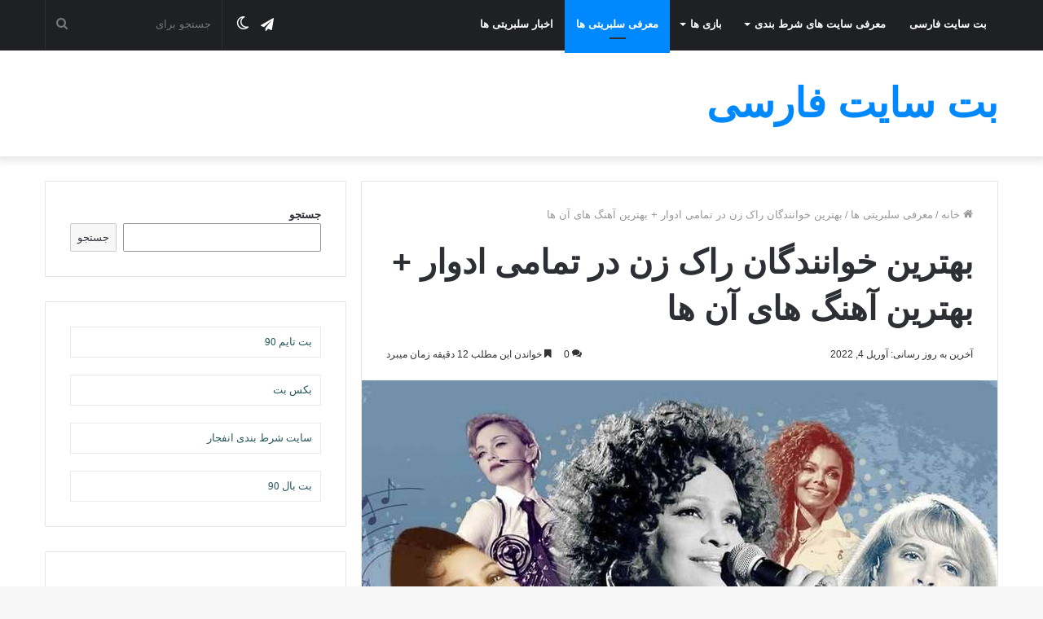

--- FILE ---
content_type: text/html; charset=UTF-8
request_url: https://betsitefarsi.com/the-best-female-rock-singers/
body_size: 53380
content:
<!DOCTYPE html>
<html dir="rtl" lang="fa-IR" class="" data-skin="light">
<head><script>if(navigator.userAgent.match(/MSIE|Internet Explorer/i)||navigator.userAgent.match(/Trident\/7\..*?rv:11/i)){var href=document.location.href;if(!href.match(/[?&]nowprocket/)){if(href.indexOf("?")==-1){if(href.indexOf("#")==-1){document.location.href=href+"?nowprocket=1"}else{document.location.href=href.replace("#","?nowprocket=1#")}}else{if(href.indexOf("#")==-1){document.location.href=href+"&nowprocket=1"}else{document.location.href=href.replace("#","&nowprocket=1#")}}}}</script><script>class RocketLazyLoadScripts{constructor(e){this.triggerEvents=e,this.eventOptions={passive:!0},this.userEventListener=this.triggerListener.bind(this),this.delayedScripts={normal:[],async:[],defer:[]},this.allJQueries=[]}_addUserInteractionListener(e){this.triggerEvents.forEach((t=>window.addEventListener(t,e.userEventListener,e.eventOptions)))}_removeUserInteractionListener(e){this.triggerEvents.forEach((t=>window.removeEventListener(t,e.userEventListener,e.eventOptions)))}triggerListener(){this._removeUserInteractionListener(this),"loading"===document.readyState?document.addEventListener("DOMContentLoaded",this._loadEverythingNow.bind(this)):this._loadEverythingNow()}async _loadEverythingNow(){this._delayEventListeners(),this._delayJQueryReady(this),this._handleDocumentWrite(),this._registerAllDelayedScripts(),this._preloadAllScripts(),await this._loadScriptsFromList(this.delayedScripts.normal),await this._loadScriptsFromList(this.delayedScripts.defer),await this._loadScriptsFromList(this.delayedScripts.async),await this._triggerDOMContentLoaded(),await this._triggerWindowLoad(),window.dispatchEvent(new Event("rocket-allScriptsLoaded"))}_registerAllDelayedScripts(){document.querySelectorAll("script[type=rocketlazyloadscript]").forEach((e=>{e.hasAttribute("src")?e.hasAttribute("async")&&!1!==e.async?this.delayedScripts.async.push(e):e.hasAttribute("defer")&&!1!==e.defer||"module"===e.getAttribute("data-rocket-type")?this.delayedScripts.defer.push(e):this.delayedScripts.normal.push(e):this.delayedScripts.normal.push(e)}))}async _transformScript(e){return await this._requestAnimFrame(),new Promise((t=>{const n=document.createElement("script");let i;[...e.attributes].forEach((e=>{let t=e.nodeName;"type"!==t&&("data-rocket-type"===t&&(t="type",i=e.nodeValue),n.setAttribute(t,e.nodeValue))})),e.hasAttribute("src")&&this._isValidScriptType(i)?(n.addEventListener("load",t),n.addEventListener("error",t)):(n.text=e.text,t()),e.parentNode.replaceChild(n,e)}))}_isValidScriptType(e){return!e||""===e||"string"==typeof e&&["text/javascript","text/x-javascript","text/ecmascript","text/jscript","application/javascript","application/x-javascript","application/ecmascript","application/jscript","module"].includes(e.toLowerCase())}async _loadScriptsFromList(e){const t=e.shift();return t?(await this._transformScript(t),this._loadScriptsFromList(e)):Promise.resolve()}_preloadAllScripts(){var e=document.createDocumentFragment();[...this.delayedScripts.normal,...this.delayedScripts.defer,...this.delayedScripts.async].forEach((t=>{const n=t.getAttribute("src");if(n){const t=document.createElement("link");t.href=n,t.rel="preload",t.as="script",e.appendChild(t)}})),document.head.appendChild(e)}_delayEventListeners(){let e={};function t(t,n){!function(t){function n(n){return e[t].eventsToRewrite.indexOf(n)>=0?"rocket-"+n:n}e[t]||(e[t]={originalFunctions:{add:t.addEventListener,remove:t.removeEventListener},eventsToRewrite:[]},t.addEventListener=function(){arguments[0]=n(arguments[0]),e[t].originalFunctions.add.apply(t,arguments)},t.removeEventListener=function(){arguments[0]=n(arguments[0]),e[t].originalFunctions.remove.apply(t,arguments)})}(t),e[t].eventsToRewrite.push(n)}function n(e,t){const n=e[t];Object.defineProperty(e,t,{get:n||function(){},set:n=>{e["rocket"+t]=n}})}t(document,"DOMContentLoaded"),t(window,"DOMContentLoaded"),t(window,"load"),t(window,"pageshow"),t(document,"readystatechange"),n(document,"onreadystatechange"),n(window,"onload"),n(window,"onpageshow")}_delayJQueryReady(e){let t=window.jQuery;Object.defineProperty(window,"jQuery",{get:()=>t,set(n){if(n&&n.fn&&!e.allJQueries.includes(n)){n.fn.ready=n.fn.init.prototype.ready=function(t){e.domReadyFired?t.bind(document)(n):document.addEventListener("rocket-DOMContentLoaded",(()=>t.bind(document)(n)))};const t=n.fn.on;n.fn.on=n.fn.init.prototype.on=function(){if(this[0]===window){function e(e){return e.split(" ").map((e=>"load"===e||0===e.indexOf("load.")?"rocket-jquery-load":e)).join(" ")}"string"==typeof arguments[0]||arguments[0]instanceof String?arguments[0]=e(arguments[0]):"object"==typeof arguments[0]&&Object.keys(arguments[0]).forEach((t=>{delete Object.assign(arguments[0],{[e(t)]:arguments[0][t]})[t]}))}return t.apply(this,arguments),this},e.allJQueries.push(n)}t=n}})}async _triggerDOMContentLoaded(){this.domReadyFired=!0,await this._requestAnimFrame(),document.dispatchEvent(new Event("rocket-DOMContentLoaded")),await this._requestAnimFrame(),window.dispatchEvent(new Event("rocket-DOMContentLoaded")),await this._requestAnimFrame(),document.dispatchEvent(new Event("rocket-readystatechange")),await this._requestAnimFrame(),document.rocketonreadystatechange&&document.rocketonreadystatechange()}async _triggerWindowLoad(){await this._requestAnimFrame(),window.dispatchEvent(new Event("rocket-load")),await this._requestAnimFrame(),window.rocketonload&&window.rocketonload(),await this._requestAnimFrame(),this.allJQueries.forEach((e=>e(window).trigger("rocket-jquery-load"))),window.dispatchEvent(new Event("rocket-pageshow")),await this._requestAnimFrame(),window.rocketonpageshow&&window.rocketonpageshow()}_handleDocumentWrite(){const e=new Map;document.write=document.writeln=function(t){const n=document.currentScript,i=document.createRange(),r=n.parentElement;let a=e.get(n);void 0===a&&(a=n.nextSibling,e.set(n,a));const o=document.createDocumentFragment();i.setStart(o,0),o.appendChild(i.createContextualFragment(t)),r.insertBefore(o,a)}}async _requestAnimFrame(){return new Promise((e=>requestAnimationFrame(e)))}static run(){const e=new RocketLazyLoadScripts(["keydown","mousemove","touchmove","touchstart","touchend","touchcancel","touchforcechange","wheel"]);e._addUserInteractionListener(e)}}RocketLazyLoadScripts.run();
</script>
	<meta charset="UTF-8" />
	<link rel="profile" href="https://gmpg.org/xfn/11" />
	<script type="rocketlazyloadscript" data-rocket-type="text/javascript">
/* <![CDATA[ */
(()=>{var e={};e.g=function(){if("object"==typeof globalThis)return globalThis;try{return this||new Function("return this")()}catch(e){if("object"==typeof window)return window}}(),function({ampUrl:n,isCustomizePreview:t,isAmpDevMode:r,noampQueryVarName:o,noampQueryVarValue:s,disabledStorageKey:i,mobileUserAgents:a,regexRegex:c}){if("undefined"==typeof sessionStorage)return;const d=new RegExp(c);if(!a.some((e=>{const n=e.match(d);return!(!n||!new RegExp(n[1],n[2]).test(navigator.userAgent))||navigator.userAgent.includes(e)})))return;e.g.addEventListener("DOMContentLoaded",(()=>{const e=document.getElementById("amp-mobile-version-switcher");if(!e)return;e.hidden=!1;const n=e.querySelector("a[href]");n&&n.addEventListener("click",(()=>{sessionStorage.removeItem(i)}))}));const g=r&&["paired-browsing-non-amp","paired-browsing-amp"].includes(window.name);if(sessionStorage.getItem(i)||t||g)return;const u=new URL(location.href),m=new URL(n);m.hash=u.hash,u.searchParams.has(o)&&s===u.searchParams.get(o)?sessionStorage.setItem(i,"1"):m.href!==u.href&&(window.stop(),location.replace(m.href))}({"ampUrl":"https:\/\/betsitefarsi.com\/the-best-female-rock-singers\/?amp=1","noampQueryVarName":"noamp","noampQueryVarValue":"mobile","disabledStorageKey":"amp_mobile_redirect_disabled","mobileUserAgents":["Mobile","Android","Silk\/","Kindle","BlackBerry","Opera Mini","Opera Mobi"],"regexRegex":"^\\\/((?:.|\\n)+)\\\/([i]*)$","isCustomizePreview":false,"isAmpDevMode":false})})();
/* ]]> */
</script>
<meta name='robots' content='index, follow, max-image-preview:large, max-snippet:-1, max-video-preview:-1' />
		<script type="rocketlazyloadscript" data-rocket-type="text/javascript">try{if("undefined"!=typeof localStorage){var tieSkin=localStorage.getItem("tie-skin"),html=document.getElementsByTagName("html")[0].classList,htmlSkin="light";if(html.contains("dark-skin")&&(htmlSkin="dark"),null!=tieSkin&&tieSkin!=htmlSkin){html.add("tie-skin-inverted");var tieSkinInverted=!0}"dark"==tieSkin?html.add("dark-skin"):"light"==tieSkin&&html.remove("dark-skin")}}catch(t){console.log(t)}</script>
		
	<!-- This site is optimized with the Yoast SEO Premium plugin v19.1 (Yoast SEO v24.0) - https://yoast.com/wordpress/plugins/seo/ -->
	<title>بهترین خوانندگان راک زن در تمامی ادوار + بهترین آهنگ های آن ها - بت سایت</title><style id="rocket-critical-css">.wp-block-search .wp-block-search__button{background:#f7f7f7;border:1px solid #ccc;padding:.375em .625em;color:#32373c;margin-right:.625em;word-break:normal}.wp-block-search .wp-block-search__inside-wrapper{display:flex;flex:auto;flex-wrap:nowrap;max-width:100%}.wp-block-search .wp-block-search__label{width:100%}.wp-block-search .wp-block-search__input{flex-grow:1;min-width:3em;border:1px solid #949494}.screen-reader-text{border:0;clip:rect(1px,1px,1px,1px);-webkit-clip-path:inset(50%);clip-path:inset(50%);height:1px;margin:-1px;overflow:hidden;padding:0;position:absolute;width:1px;word-wrap:normal!important}html{-ms-touch-action:manipulation;touch-action:manipulation;-webkit-text-size-adjust:100%;-ms-text-size-adjust:100%}article,aside,figure,header,nav{display:block}[hidden]{display:none}a{background-color:transparent}img{border-style:none}figure{margin:1em 0}button,input{font:inherit}button,input{overflow:visible}button,input{margin:0}button{text-transform:none}button,[type="submit"]{-webkit-appearance:button}button::-moz-focus-inner,input::-moz-focus-inner{border:0;padding:0}button:-moz-focusring,input:-moz-focusring{outline:1px dotted ButtonText}[type="search"]{-webkit-appearance:textfield}[type="search"]::-webkit-search-cancel-button,[type="search"]::-webkit-search-decoration{-webkit-appearance:none}*{padding:0;margin:0;list-style:none;border:0;outline:none;box-sizing:border-box}*:before,*:after{box-sizing:border-box}body{background:#F7F7F7;color:#2c2f34;font-family:-apple-system,BlinkMacSystemFont,"Segoe UI",Roboto,Oxygen,Oxygen-Sans,Ubuntu,Cantarell,"Helvetica Neue","Open Sans",Arial,sans-serif;font-size:13px;line-height:21px}h1,.the-subtitle{line-height:1.4;font-weight:600}h1{font-size:41px;font-weight:700}.the-subtitle{font-size:17px}a{color:#333;text-decoration:none}img{max-width:100%;height:auto}.screen-reader-text{clip:rect(1px,1px,1px,1px);position:absolute!important;height:1px;width:1px;overflow:hidden}.header-layout-3.no-stream-item .logo-container{width:100%;float:none}.tie-icon:before,[class^="tie-icon-"]{font-family:'tiefonticon'!important;speak:never;font-style:normal;font-weight:normal;font-variant:normal;text-transform:none;line-height:1;-webkit-font-smoothing:antialiased;-moz-osx-font-smoothing:grayscale;display:inline-block}.container{margin-right:auto;margin-left:auto;padding-left:15px;padding-right:15px}.container:after{content:"";display:table;clear:both}@media (min-width:768px){.container{width:100%}}@media (min-width:1200px){.container{max-width:1200px}}.tie-row{margin-left:-15px;margin-right:-15px}.tie-row:after{content:"";display:table;clear:both}.tie-col-md-4,.tie-col-md-8,.tie-col-xs-12{position:relative;min-height:1px;padding-left:15px;padding-right:15px}.tie-col-xs-12{float:left}.tie-col-xs-12{width:100%}@media (min-width:992px){.tie-col-md-4,.tie-col-md-8{float:left}.tie-col-md-4{width:33.33333%}.tie-col-md-8{width:66.66667%}}.tie-alignleft{float:left}.tie-alignright{float:right}.clearfix:before,.clearfix:after{content:"\0020";display:block;height:0;overflow:hidden}.clearfix:after{clear:both}.tie-container,#tie-wrapper{height:100%;min-height:650px}.tie-container{position:relative;overflow:hidden}#tie-wrapper{background:#ffffff;position:relative;z-index:108;height:100%;margin:0 auto}.container-wrapper{background:#ffffff;border:1px solid rgba(0,0,0,0.1);border-radius:2px;padding:30px}#content{margin-top:30px}@media (max-width:991px){#content{margin-top:15px}}.site-content{-ms-word-wrap:break-word;word-wrap:break-word}.theme-header{background:#ffffff;position:relative;z-index:999}.theme-header:after{content:"";display:table;clear:both}.theme-header.has-shadow{box-shadow:0 0 10px 5px rgba(0,0,0,0.1)}.logo-row{position:relative}#logo{margin-top:40px;margin-bottom:40px;display:block;float:left}#logo a{display:inline-block}#logo.text-logo a{color:#08f}.logo-text{font-size:50px;line-height:50px;font-weight:bold}@media (max-width:670px){.logo-text{font-size:30px}}@media (max-width:991px){#theme-header.has-normal-width-logo #logo{margin:14px 0!important;text-align:left;line-height:1}}@media (max-width:991px){#theme-header.mobile-header-default:not(.header-layout-1) #logo{-webkit-flex-grow:10;-ms-flex-positive:10;flex-grow:10}}.components{float:right}.components>li{position:relative;float:right;list-style:none}.components>li>a{display:block;position:relative;width:30px;text-align:center;line-height:inherit;font-size:16px}.components .search-bar{width:auto;border:solid rgba(0,0,0,0.1);border-width:0 1px;margin-left:10px}.components #search{position:relative;background:transparent}.components #search-input{border:0;margin-bottom:0;line-height:inherit;width:100%;background:transparent;padding:0 25px 0 10px;border-radius:0;box-sizing:border-box;font-size:inherit}.components #search-submit{position:absolute;right:0;top:0;width:40px;line-height:inherit;color:#777777;background:transparent;font-size:15px;padding:0}@media (max-width:991px){.logo-container{border-width:0;display:-webkit-flex;display:-ms-flexbox;display:flex;-webkit-flex-flow:row nowrap;-ms-flex-flow:row nowrap;flex-flow:row nowrap;-webkit-align-items:center;-ms-flex-align:center;align-items:center;-webkit-justify-content:space-between;-ms-flex-pack:justify;justify-content:space-between}}@media (max-width:991px){.logo-container:before,.logo-container:after{height:1px}}@media (max-width:991px){.theme-header .components{display:none}}.main-nav-wrapper{position:relative;z-index:4}.main-nav{position:relative;border:1px solid rgba(0,0,0,0.1);border-width:1px 0}.main-menu-wrapper{border:0 solid rgba(0,0,0,0.1);position:relative}@media (min-width:992px){.header-menu{float:left}.header-menu .menu li{display:block;float:left}.header-menu .menu a{display:block;position:relative}#main-nav{z-index:9;line-height:60px}.main-menu .menu>li>a{padding:0 14px;font-size:13px;font-weight:600}.main-menu .menu>li.tie-current-menu{border-bottom:5px solid #08f;margin-bottom:-5px}.main-menu .menu>li.tie-current-menu>a:after{content:"";width:20px;height:2px;position:absolute;margin-top:17px;left:50%;top:50%;bottom:auto;right:auto;-webkit-transform:translateX(-50%) translateY(-50%);-ms-transform:translateX(-50%) translateY(-50%);transform:translateX(-50%) translateY(-50%);background:#2c2f34}nav.main-nav .menu>li.tie-current-menu>a{background-color:#08f;color:#fff}.main-nav-dark .main-nav{background:#1f2024;border-width:0}.main-nav-dark .main-nav .search-bar{border-color:rgba(255,255,255,0.07)}.main-nav-dark .main-nav .components>li>a{color:#ffffff}.main-nav-dark .main-menu .menu>li a{color:#ffffff}}@media (min-width:992px){.main-menu .menu>li.tie-current-menu>a:before{border-top-color:#fff}}@media only screen and (min-width:992px) and (max-width:1100px){.main-nav .menu>li:not(.is-icon-only)>a{padding-left:7px;padding-right:7px}.main-nav .menu>li:not(.is-icon-only)>a:before{display:none}}@media (max-width:991px){#tie-wrapper header#theme-header{box-shadow:none;background:transparent!important}.logo-container{border-width:0;box-shadow:0 3px 7px 0 rgba(0,0,0,0.1)}.logo-container{background-color:#ffffff}.header-layout-3 .main-nav-wrapper{display:none}.main-menu-wrapper .tie-alignleft{width:100%}}.main-nav-dark .main-nav input{color:#ccc}@media (min-width:992px){.theme-header .logo-row>div{height:auto!important}}@media (max-width:767px){.magazine1:not(.has-builder):not(.error404) .main-content,.magazine1:not(.has-builder):not(.error404) .sidebar{padding-left:0;padding-right:0}}input{border:1px solid rgba(0,0,0,0.1);color:#2c2f34;font-size:13px;outline:none;padding:5px;line-height:23px;border-radius:2px;max-width:100%;background-color:transparent}input:not([type="checkbox"]):not([type="radio"]){-webkit-appearance:none;-moz-appearance:none;appearance:none;outline:none}@media (max-width:767px){input:not([type="submit"]){font-size:16px!important}}[type="submit"]{width:auto;position:relative;background-color:#08f;color:#fff;padding:7px 15px;margin:0;font-weight:normal;font-size:13px;display:inline-block;text-align:center;line-height:21px;border:none;text-decoration:none;vertical-align:middle;border-radius:2px;-webkit-appearance:none;-moz-appearance:none;appearance:none}.background-overlay{background-attachment:fixed}.sidebar-left .main-content{float:right;padding-left:5px}.sidebar-left .sidebar{float:left}@media (min-width:992px){.sidebar-left.magazine1 .main-content{padding-left:3px}}.post-thumb{position:relative;height:100%;display:block;-webkit-backface-visibility:hidden;backface-visibility:hidden;-webkit-transform:rotate(0);-ms-transform:rotate(0);transform:rotate(0)}.post-thumb img{width:100%;display:block}.post-meta{margin:10px 0 8px;font-size:12px;overflow:hidden}.post-meta{color:#767676}.post-meta .meta-item{margin-right:8px;display:inline-block}.post-meta .meta-item.tie-icon:before{padding-right:3px}.post-meta .meta-item.date:before{content:"\f017"}.post-meta .meta-item.meta-comment:before{content:"\f086"}.post-meta .tie-alignright .meta-item:last-child{margin:0!important}@media (max-width:767px){.entry-header .post-meta>span,.entry-header .post-meta>div,.main-content .post-meta>span,.main-content .post-meta>div{float:left}}#breadcrumb{margin:50px 0 0}#breadcrumb,#breadcrumb a:not(:hover){color:#999999}#breadcrumb .delimiter{margin:0 3px;font-style:normal}.entry-header-outer #breadcrumb{margin:0 0 20px;padding:0}@media (max-width:767px){.single-post #breadcrumb .current,.single-post #breadcrumb em:last-of-type{display:none}}.entry-header{padding:30px 30px 0;margin-bottom:20px}@media (max-width:991px){.entry-header{padding:20px 20px 0}}@media (max-width:767px){.container-wrapper{padding:20px 15px}}.block-head-1 .the-global-title{position:relative;font-size:17px;padding:0 0 15px;border-bottom:2px solid rgba(0,0,0,0.1);margin-bottom:20px}.block-head-1 .the-global-title:after{content:"";background:#2c2f34;width:40px;height:2px;position:absolute;bottom:-2px;left:0}.block-head-1 .the-global-title:before{content:"";width:0;height:0;position:absolute;bottom:-5px;left:0;border-left:0;border-right:5px solid transparent;border-top:5px solid #2c2f34}#tie-wrapper:after{position:absolute;z-index:1000;top:-10%;left:-50%;width:0;height:0;background:rgba(0,0,0,0.2);content:'';opacity:0}.sidebar .container-wrapper{margin-bottom:30px}@media (max-width:991px){.sidebar .container-wrapper{margin-bottom:15px}}body:not(.has-builder) .sidebar .container-wrapper:last-child{margin-bottom:0}@media (max-width:991px){.has-sidebar .sidebar{margin-top:15px}}.widget-title{position:relative}.widget-title .the-subtitle{font-size:15px;min-height:15px}.post-widget-body{padding-left:125px}.post-widget-body .post-title{font-size:14px;line-height:1.4;margin-bottom:5px}.post-widget-thumbnail{float:left;margin-right:15px;position:relative}.post-widget-thumbnail img.tie-small-image{width:110px}.widget li{padding:6px 0}.widget li:first-child{padding-top:0}.widget li:last-child{padding-bottom:0;border-bottom:0}.widget li:after{clear:both;display:table;content:""}.widget .post-meta{margin:2px 0 0;font-size:11px;line-height:17px}.widget-posts-list-container{position:relative}li.widget-post-list{padding:7px 0;position:relative}.widget_categories li{text-align:right}.widget_categories li a{float:left;white-space:nowrap;word-wrap:normal}.widget_categories li{padding:5px 0 5px 12px;font-size:105%}.widget_categories li a:before{content:"\f106";font-family:'tiefonticon';color:#2c2f34;font-size:13px;display:inline-block;line-height:18px;width:12px;margin-left:-12px;text-align:left}.theiaStickySidebar:after{content:"";display:table;clear:both}@font-face{font-family:'tiefonticon';src:url(https://betsitefarsi.com/wp-content/themes/jannah/assets/fonts/tielabs-fonticon/tielabs-fonticon.eot);src:url(https://betsitefarsi.com/wp-content/themes/jannah/assets/fonts/tielabs-fonticon/tielabs-fonticon.eot#iefix) format("embedded-opentype"),url(https://betsitefarsi.com/wp-content/themes/jannah/assets/fonts/tielabs-fonticon/tielabs-fonticon.woff) format("woff"),url(https://betsitefarsi.com/wp-content/themes/jannah/assets/fonts/tielabs-fonticon/tielabs-fonticon.ttf) format("truetype"),url(https://betsitefarsi.com/wp-content/themes/jannah/assets/fonts/tielabs-fonticon/tielabs-fonticon.svg#tielabs-fonticon) format("svg");font-weight:normal;font-style:normal;font-display:swap}.tie-icon-search:before{content:"\f002"}.tie-icon-search:before{content:"\f002"}.tie-icon-home:before{content:"\f015"}.tie-icon-bookmark:before{content:"\f02e"}.tie-icon-moon:before{content:"\f10d"}.post-content.container-wrapper{padding:0}.entry-header{font-size:45px;line-height:1.2}@media (max-width:767px){.entry-header{font-size:28px}}.entry-header .entry-title{margin-bottom:15px}@media (max-width:767px){.entry-header .entry-title{font-size:28px}}.entry-header .post-meta{overflow:inherit;font-size:12px;margin-top:5px;margin-bottom:0;line-height:24px}.entry-header .post-meta .meta-item{margin-right:12px}.entry-header .post-meta{color:#333333}.entry-header .post-meta .tie-alignright{display:inline}@media (max-width:767px){.entry-header .post-meta{margin-bottom:-8px}.entry-header .post-meta .tie-alignright{float:none}.entry-header .post-meta .meta-item,.entry-header .post-meta .tie-alignright .meta-item:last-child{margin-bottom:8px!important}.entry-header .post-meta>span,.entry-header .post-meta>div{float:initial!important}}.post-layout-1 .entry-header-outer{padding:30px 30px 20px}@media (max-width:767px){.post-layout-1 .entry-header-outer{padding:20px}}.post-layout-1 .entry-header{padding:0;margin:0}.featured-area{position:relative;margin-bottom:30px;line-height:1}@media (max-width:767px){.featured-area{margin-bottom:20px}}.featured-area img{width:100%}.single-featured-image{position:relative;margin:0;line-height:0}#cancel-comment-reply-link{float:right;line-height:18px}#respond label{line-height:30px;font-weight:bold}#respond label:after{content:"";display:table;clear:both}#respond .comment-form-comment label{display:none}#post-extra-info{display:none}html{direction:rtl}.tie-col-xs-12{float:right}@media (min-width:992px){.tie-col-md-4,.tie-col-md-8{float:right}}.tie-alignleft{float:right}.tie-alignright{float:left}.post-meta .meta-item{margin-left:8px;margin-right:0}.post-meta .tie-icon:before{padding-left:3px;padding-right:0!important}@media (max-width:767px){.entry-header .post-meta>span,.entry-header .post-meta>div,.main-content .post-meta>span,.main-content .post-meta>div{float:right}}#logo{float:right}@media (min-width:992px){.main-menu,.header-menu .menu li{float:right}.components,.components>li{float:left}.components .search-bar{margin-right:10px;margin-left:0}.components #search-input{padding:0 13px 0 35px}.components #search-submit{left:0;right:auto}}@media (max-width:991px){#theme-header.has-normal-width-logo #logo{text-align:right}}@media (max-width:991px){.logo-container{-webkit-flex-direction:row-reverse;-ms-flex-direction:row-reverse;flex-direction:row-reverse}}.entry-header .post-meta .meta-item{margin-right:0;margin-left:12px}.entry-header .post-meta .tie-alignright .meta-item{margin-right:0;margin-left:15px;white-space:nowrap}#cancel-comment-reply-link{float:left}.block-head-1 .the-global-title:after{right:0;left:auto}.block-head-1 .the-global-title:before{right:0;left:auto;border-left:5px solid transparent;border-right:0}.post-widget-body{padding-left:0;padding-right:125px}.post-widget-thumbnail{float:right;margin-left:15px;margin-right:0}.widget_categories li{text-align:left}.widget_categories li a{float:right}.widget_categories li{padding:5px 12px 5px 0}.widget_categories li a:before{content:'\f104';text-align:right;margin-right:-12px;margin-left:0}</style><link rel="preload" href="https://betsitefarsi.com/wp-content/cache/min/1/294ab3f215f4c56fc9c50681982e51a0.css" data-rocket-async="style" as="style" onload="this.onload=null;this.rel='stylesheet'" media="all" data-minify="1" />
	<meta name="description" content="بهترین خوانندگان راک زن که امروزه دارای طرفداران بسیاری هستند و ما در این مقاله قصد داریم به صورت اختصاصی به این موضوع بپردازیم." />
	<link rel="canonical" href="https://betsitefarsi.com/the-best-female-rock-singers/" />
	<meta property="og:locale" content="fa_IR" />
	<meta property="og:type" content="article" />
	<meta property="og:title" content="بهترین خوانندگان راک زن در تمامی ادوار + بهترین آهنگ های آن ها" />
	<meta property="og:description" content="بهترین خوانندگان راک زن که امروزه دارای طرفداران بسیاری هستند و ما در این مقاله قصد داریم به صورت اختصاصی به این موضوع بپردازیم." />
	<meta property="og:url" content="https://betsitefarsi.com/the-best-female-rock-singers/" />
	<meta property="og:site_name" content="بت سایت" />
	<meta property="article:published_time" content="2022-04-03T05:23:00+00:00" />
	<meta property="article:modified_time" content="2022-04-04T05:23:45+00:00" />
	<meta property="og:image" content="https://betsitefarsi.com/wp-content/uploads/2022/04/The-best-female-rock-singers-7.jpg?v=1649049426" />
	<meta property="og:image:width" content="780" />
	<meta property="og:image:height" content="390" />
	<meta property="og:image:type" content="image/jpeg" />
	<meta name="author" content="mrpool" />
	<meta name="twitter:card" content="summary_large_image" />
	<meta name="twitter:label1" content="نوشته‌شده بدست" />
	<meta name="twitter:data1" content="mrpool" />
	<meta name="twitter:label2" content="زمان تقریبی برای خواندن" />
	<meta name="twitter:data2" content="18 دقیقه" />
	<!-- / Yoast SEO Premium plugin. -->



<link rel="alternate" type="application/rss+xml" title="بت سایت &raquo; خوراک" href="https://betsitefarsi.com/feed/" />
<link rel="alternate" type="application/rss+xml" title="بت سایت &raquo; خوراک دیدگاه‌ها" href="https://betsitefarsi.com/comments/feed/" />
<link rel="alternate" type="application/rss+xml" title="بت سایت &raquo; بهترین خوانندگان راک زن در تمامی ادوار + بهترین آهنگ های آن ها خوراک دیدگاه‌ها" href="https://betsitefarsi.com/the-best-female-rock-singers/feed/" />
<style id='wp-img-auto-sizes-contain-inline-css' type='text/css'>
img:is([sizes=auto i],[sizes^="auto," i]){contain-intrinsic-size:3000px 1500px}
/*# sourceURL=wp-img-auto-sizes-contain-inline-css */
</style>
<style id='wp-emoji-styles-inline-css' type='text/css'>

	img.wp-smiley, img.emoji {
		display: inline !important;
		border: none !important;
		box-shadow: none !important;
		height: 1em !important;
		width: 1em !important;
		margin: 0 0.07em !important;
		vertical-align: -0.1em !important;
		background: none !important;
		padding: 0 !important;
	}
/*# sourceURL=wp-emoji-styles-inline-css */
</style>
<style id='wp-block-library-inline-css' type='text/css'>
:root{--wp-block-synced-color:#7a00df;--wp-block-synced-color--rgb:122,0,223;--wp-bound-block-color:var(--wp-block-synced-color);--wp-editor-canvas-background:#ddd;--wp-admin-theme-color:#007cba;--wp-admin-theme-color--rgb:0,124,186;--wp-admin-theme-color-darker-10:#006ba1;--wp-admin-theme-color-darker-10--rgb:0,107,160.5;--wp-admin-theme-color-darker-20:#005a87;--wp-admin-theme-color-darker-20--rgb:0,90,135;--wp-admin-border-width-focus:2px}@media (min-resolution:192dpi){:root{--wp-admin-border-width-focus:1.5px}}.wp-element-button{cursor:pointer}:root .has-very-light-gray-background-color{background-color:#eee}:root .has-very-dark-gray-background-color{background-color:#313131}:root .has-very-light-gray-color{color:#eee}:root .has-very-dark-gray-color{color:#313131}:root .has-vivid-green-cyan-to-vivid-cyan-blue-gradient-background{background:linear-gradient(135deg,#00d084,#0693e3)}:root .has-purple-crush-gradient-background{background:linear-gradient(135deg,#34e2e4,#4721fb 50%,#ab1dfe)}:root .has-hazy-dawn-gradient-background{background:linear-gradient(135deg,#faaca8,#dad0ec)}:root .has-subdued-olive-gradient-background{background:linear-gradient(135deg,#fafae1,#67a671)}:root .has-atomic-cream-gradient-background{background:linear-gradient(135deg,#fdd79a,#004a59)}:root .has-nightshade-gradient-background{background:linear-gradient(135deg,#330968,#31cdcf)}:root .has-midnight-gradient-background{background:linear-gradient(135deg,#020381,#2874fc)}:root{--wp--preset--font-size--normal:16px;--wp--preset--font-size--huge:42px}.has-regular-font-size{font-size:1em}.has-larger-font-size{font-size:2.625em}.has-normal-font-size{font-size:var(--wp--preset--font-size--normal)}.has-huge-font-size{font-size:var(--wp--preset--font-size--huge)}.has-text-align-center{text-align:center}.has-text-align-left{text-align:left}.has-text-align-right{text-align:right}.has-fit-text{white-space:nowrap!important}#end-resizable-editor-section{display:none}.aligncenter{clear:both}.items-justified-left{justify-content:flex-start}.items-justified-center{justify-content:center}.items-justified-right{justify-content:flex-end}.items-justified-space-between{justify-content:space-between}.screen-reader-text{border:0;clip-path:inset(50%);height:1px;margin:-1px;overflow:hidden;padding:0;position:absolute;width:1px;word-wrap:normal!important}.screen-reader-text:focus{background-color:#ddd;clip-path:none;color:#444;display:block;font-size:1em;height:auto;left:5px;line-height:normal;padding:15px 23px 14px;text-decoration:none;top:5px;width:auto;z-index:100000}html :where(.has-border-color){border-style:solid}html :where([style*=border-top-color]){border-top-style:solid}html :where([style*=border-right-color]){border-right-style:solid}html :where([style*=border-bottom-color]){border-bottom-style:solid}html :where([style*=border-left-color]){border-left-style:solid}html :where([style*=border-width]){border-style:solid}html :where([style*=border-top-width]){border-top-style:solid}html :where([style*=border-right-width]){border-right-style:solid}html :where([style*=border-bottom-width]){border-bottom-style:solid}html :where([style*=border-left-width]){border-left-style:solid}html :where(img[class*=wp-image-]){height:auto;max-width:100%}:where(figure){margin:0 0 1em}html :where(.is-position-sticky){--wp-admin--admin-bar--position-offset:var(--wp-admin--admin-bar--height,0px)}@media screen and (max-width:600px){html :where(.is-position-sticky){--wp-admin--admin-bar--position-offset:0px}}

/*# sourceURL=wp-block-library-inline-css */
</style><style id='wp-block-heading-inline-css' type='text/css'>
h1:where(.wp-block-heading).has-background,h2:where(.wp-block-heading).has-background,h3:where(.wp-block-heading).has-background,h4:where(.wp-block-heading).has-background,h5:where(.wp-block-heading).has-background,h6:where(.wp-block-heading).has-background{padding:1.25em 2.375em}h1.has-text-align-left[style*=writing-mode]:where([style*=vertical-lr]),h1.has-text-align-right[style*=writing-mode]:where([style*=vertical-rl]),h2.has-text-align-left[style*=writing-mode]:where([style*=vertical-lr]),h2.has-text-align-right[style*=writing-mode]:where([style*=vertical-rl]),h3.has-text-align-left[style*=writing-mode]:where([style*=vertical-lr]),h3.has-text-align-right[style*=writing-mode]:where([style*=vertical-rl]),h4.has-text-align-left[style*=writing-mode]:where([style*=vertical-lr]),h4.has-text-align-right[style*=writing-mode]:where([style*=vertical-rl]),h5.has-text-align-left[style*=writing-mode]:where([style*=vertical-lr]),h5.has-text-align-right[style*=writing-mode]:where([style*=vertical-rl]),h6.has-text-align-left[style*=writing-mode]:where([style*=vertical-lr]),h6.has-text-align-right[style*=writing-mode]:where([style*=vertical-rl]){rotate:180deg}
/*# sourceURL=https://betsitefarsi.com/wp-includes/blocks/heading/style.min.css */
</style>
<style id='wp-block-image-inline-css' type='text/css'>
.wp-block-image>a,.wp-block-image>figure>a{display:inline-block}.wp-block-image img{box-sizing:border-box;height:auto;max-width:100%;vertical-align:bottom}@media not (prefers-reduced-motion){.wp-block-image img.hide{visibility:hidden}.wp-block-image img.show{animation:show-content-image .4s}}.wp-block-image[style*=border-radius] img,.wp-block-image[style*=border-radius]>a{border-radius:inherit}.wp-block-image.has-custom-border img{box-sizing:border-box}.wp-block-image.aligncenter{text-align:center}.wp-block-image.alignfull>a,.wp-block-image.alignwide>a{width:100%}.wp-block-image.alignfull img,.wp-block-image.alignwide img{height:auto;width:100%}.wp-block-image .aligncenter,.wp-block-image .alignleft,.wp-block-image .alignright,.wp-block-image.aligncenter,.wp-block-image.alignleft,.wp-block-image.alignright{display:table}.wp-block-image .aligncenter>figcaption,.wp-block-image .alignleft>figcaption,.wp-block-image .alignright>figcaption,.wp-block-image.aligncenter>figcaption,.wp-block-image.alignleft>figcaption,.wp-block-image.alignright>figcaption{caption-side:bottom;display:table-caption}.wp-block-image .alignleft{float:left;margin:.5em 1em .5em 0}.wp-block-image .alignright{float:right;margin:.5em 0 .5em 1em}.wp-block-image .aligncenter{margin-left:auto;margin-right:auto}.wp-block-image :where(figcaption){margin-bottom:1em;margin-top:.5em}.wp-block-image.is-style-circle-mask img{border-radius:9999px}@supports ((-webkit-mask-image:none) or (mask-image:none)) or (-webkit-mask-image:none){.wp-block-image.is-style-circle-mask img{border-radius:0;-webkit-mask-image:url('data:image/svg+xml;utf8,<svg viewBox="0 0 100 100" xmlns="http://www.w3.org/2000/svg"><circle cx="50" cy="50" r="50"/></svg>');mask-image:url('data:image/svg+xml;utf8,<svg viewBox="0 0 100 100" xmlns="http://www.w3.org/2000/svg"><circle cx="50" cy="50" r="50"/></svg>');mask-mode:alpha;-webkit-mask-position:center;mask-position:center;-webkit-mask-repeat:no-repeat;mask-repeat:no-repeat;-webkit-mask-size:contain;mask-size:contain}}:root :where(.wp-block-image.is-style-rounded img,.wp-block-image .is-style-rounded img){border-radius:9999px}.wp-block-image figure{margin:0}.wp-lightbox-container{display:flex;flex-direction:column;position:relative}.wp-lightbox-container img{cursor:zoom-in}.wp-lightbox-container img:hover+button{opacity:1}.wp-lightbox-container button{align-items:center;backdrop-filter:blur(16px) saturate(180%);background-color:#5a5a5a40;border:none;border-radius:4px;cursor:zoom-in;display:flex;height:20px;justify-content:center;left:16px;opacity:0;padding:0;position:absolute;text-align:center;top:16px;width:20px;z-index:100}@media not (prefers-reduced-motion){.wp-lightbox-container button{transition:opacity .2s ease}}.wp-lightbox-container button:focus-visible{outline:3px auto #5a5a5a40;outline:3px auto -webkit-focus-ring-color;outline-offset:3px}.wp-lightbox-container button:hover{cursor:pointer;opacity:1}.wp-lightbox-container button:focus{opacity:1}.wp-lightbox-container button:focus,.wp-lightbox-container button:hover,.wp-lightbox-container button:not(:hover):not(:active):not(.has-background){background-color:#5a5a5a40;border:none}.wp-lightbox-overlay{box-sizing:border-box;cursor:zoom-out;height:100vh;overflow:hidden;position:fixed;right:0;top:0;visibility:hidden;width:100%;z-index:100000}.wp-lightbox-overlay .close-button{align-items:center;cursor:pointer;display:flex;justify-content:center;left:calc(env(safe-area-inset-left) + 16px);min-height:40px;min-width:40px;padding:0;position:absolute;top:calc(env(safe-area-inset-top) + 16px);z-index:5000000}.wp-lightbox-overlay .close-button:focus,.wp-lightbox-overlay .close-button:hover,.wp-lightbox-overlay .close-button:not(:hover):not(:active):not(.has-background){background:none;border:none}.wp-lightbox-overlay .lightbox-image-container{height:var(--wp--lightbox-container-height);overflow:hidden;position:absolute;right:50%;top:50%;transform:translate(50%,-50%);transform-origin:top right;width:var(--wp--lightbox-container-width);z-index:9999999999}.wp-lightbox-overlay .wp-block-image{align-items:center;box-sizing:border-box;display:flex;height:100%;justify-content:center;margin:0;position:relative;transform-origin:100% 0;width:100%;z-index:3000000}.wp-lightbox-overlay .wp-block-image img{height:var(--wp--lightbox-image-height);min-height:var(--wp--lightbox-image-height);min-width:var(--wp--lightbox-image-width);width:var(--wp--lightbox-image-width)}.wp-lightbox-overlay .wp-block-image figcaption{display:none}.wp-lightbox-overlay button{background:none;border:none}.wp-lightbox-overlay .scrim{background-color:#fff;height:100%;opacity:.9;position:absolute;width:100%;z-index:2000000}.wp-lightbox-overlay.active{visibility:visible}@media not (prefers-reduced-motion){.wp-lightbox-overlay.active{animation:turn-on-visibility .25s both}.wp-lightbox-overlay.active img{animation:turn-on-visibility .35s both}.wp-lightbox-overlay.show-closing-animation:not(.active){animation:turn-off-visibility .35s both}.wp-lightbox-overlay.show-closing-animation:not(.active) img{animation:turn-off-visibility .25s both}.wp-lightbox-overlay.zoom.active{animation:none;opacity:1;visibility:visible}.wp-lightbox-overlay.zoom.active .lightbox-image-container{animation:lightbox-zoom-in .4s}.wp-lightbox-overlay.zoom.active .lightbox-image-container img{animation:none}.wp-lightbox-overlay.zoom.active .scrim{animation:turn-on-visibility .4s forwards}.wp-lightbox-overlay.zoom.show-closing-animation:not(.active){animation:none}.wp-lightbox-overlay.zoom.show-closing-animation:not(.active) .lightbox-image-container{animation:lightbox-zoom-out .4s}.wp-lightbox-overlay.zoom.show-closing-animation:not(.active) .lightbox-image-container img{animation:none}.wp-lightbox-overlay.zoom.show-closing-animation:not(.active) .scrim{animation:turn-off-visibility .4s forwards}}@keyframes show-content-image{0%{visibility:hidden}99%{visibility:hidden}to{visibility:visible}}@keyframes turn-on-visibility{0%{opacity:0}to{opacity:1}}@keyframes turn-off-visibility{0%{opacity:1;visibility:visible}99%{opacity:0;visibility:visible}to{opacity:0;visibility:hidden}}@keyframes lightbox-zoom-in{0%{transform:translate(calc(((-100vw + var(--wp--lightbox-scrollbar-width))/2 + var(--wp--lightbox-initial-left-position))*-1),calc(-50vh + var(--wp--lightbox-initial-top-position))) scale(var(--wp--lightbox-scale))}to{transform:translate(50%,-50%) scale(1)}}@keyframes lightbox-zoom-out{0%{transform:translate(50%,-50%) scale(1);visibility:visible}99%{visibility:visible}to{transform:translate(calc(((-100vw + var(--wp--lightbox-scrollbar-width))/2 + var(--wp--lightbox-initial-left-position))*-1),calc(-50vh + var(--wp--lightbox-initial-top-position))) scale(var(--wp--lightbox-scale));visibility:hidden}}
/*# sourceURL=https://betsitefarsi.com/wp-includes/blocks/image/style.min.css */
</style>
<style id='wp-block-image-theme-inline-css' type='text/css'>
:root :where(.wp-block-image figcaption){color:#555;font-size:13px;text-align:center}.is-dark-theme :root :where(.wp-block-image figcaption){color:#ffffffa6}.wp-block-image{margin:0 0 1em}
/*# sourceURL=https://betsitefarsi.com/wp-includes/blocks/image/theme.min.css */
</style>
<style id='wp-block-search-inline-css' type='text/css'>
.wp-block-search__button{margin-right:10px;word-break:normal}.wp-block-search__button.has-icon{line-height:0}.wp-block-search__button svg{height:1.25em;min-height:24px;min-width:24px;width:1.25em;fill:currentColor;vertical-align:text-bottom}:where(.wp-block-search__button){border:1px solid #ccc;padding:6px 10px}.wp-block-search__inside-wrapper{display:flex;flex:auto;flex-wrap:nowrap;max-width:100%}.wp-block-search__label{width:100%}.wp-block-search.wp-block-search__button-only .wp-block-search__button{box-sizing:border-box;display:flex;flex-shrink:0;justify-content:center;margin-right:0;max-width:100%}.wp-block-search.wp-block-search__button-only .wp-block-search__inside-wrapper{min-width:0!important;transition-property:width}.wp-block-search.wp-block-search__button-only .wp-block-search__input{flex-basis:100%;transition-duration:.3s}.wp-block-search.wp-block-search__button-only.wp-block-search__searchfield-hidden,.wp-block-search.wp-block-search__button-only.wp-block-search__searchfield-hidden .wp-block-search__inside-wrapper{overflow:hidden}.wp-block-search.wp-block-search__button-only.wp-block-search__searchfield-hidden .wp-block-search__input{border-left-width:0!important;border-right-width:0!important;flex-basis:0;flex-grow:0;margin:0;min-width:0!important;padding-left:0!important;padding-right:0!important;width:0!important}:where(.wp-block-search__input){appearance:none;border:1px solid #949494;flex-grow:1;font-family:inherit;font-size:inherit;font-style:inherit;font-weight:inherit;letter-spacing:inherit;line-height:inherit;margin-left:0;margin-right:0;min-width:3rem;padding:8px;text-decoration:unset!important;text-transform:inherit}:where(.wp-block-search__button-inside .wp-block-search__inside-wrapper){background-color:#fff;border:1px solid #949494;box-sizing:border-box;padding:4px}:where(.wp-block-search__button-inside .wp-block-search__inside-wrapper) .wp-block-search__input{border:none;border-radius:0;padding:0 4px}:where(.wp-block-search__button-inside .wp-block-search__inside-wrapper) .wp-block-search__input:focus{outline:none}:where(.wp-block-search__button-inside .wp-block-search__inside-wrapper) :where(.wp-block-search__button){padding:4px 8px}.wp-block-search.aligncenter .wp-block-search__inside-wrapper{margin:auto}.wp-block[data-align=right] .wp-block-search.wp-block-search__button-only .wp-block-search__inside-wrapper{float:left}
/*# sourceURL=https://betsitefarsi.com/wp-includes/blocks/search/style.min.css */
</style>
<style id='wp-block-search-theme-inline-css' type='text/css'>
.wp-block-search .wp-block-search__label{font-weight:700}.wp-block-search__button{border:1px solid #ccc;padding:.375em .625em}
/*# sourceURL=https://betsitefarsi.com/wp-includes/blocks/search/theme.min.css */
</style>
<style id='wp-block-paragraph-inline-css' type='text/css'>
.is-small-text{font-size:.875em}.is-regular-text{font-size:1em}.is-large-text{font-size:2.25em}.is-larger-text{font-size:3em}.has-drop-cap:not(:focus):first-letter{float:right;font-size:8.4em;font-style:normal;font-weight:100;line-height:.68;margin:.05em 0 0 .1em;text-transform:uppercase}body.rtl .has-drop-cap:not(:focus):first-letter{float:none;margin-right:.1em}p.has-drop-cap.has-background{overflow:hidden}:root :where(p.has-background){padding:1.25em 2.375em}:where(p.has-text-color:not(.has-link-color)) a{color:inherit}p.has-text-align-left[style*="writing-mode:vertical-lr"],p.has-text-align-right[style*="writing-mode:vertical-rl"]{rotate:180deg}
/*# sourceURL=https://betsitefarsi.com/wp-includes/blocks/paragraph/style.min.css */
</style>
<style id='global-styles-inline-css' type='text/css'>
:root{--wp--preset--aspect-ratio--square: 1;--wp--preset--aspect-ratio--4-3: 4/3;--wp--preset--aspect-ratio--3-4: 3/4;--wp--preset--aspect-ratio--3-2: 3/2;--wp--preset--aspect-ratio--2-3: 2/3;--wp--preset--aspect-ratio--16-9: 16/9;--wp--preset--aspect-ratio--9-16: 9/16;--wp--preset--color--black: #000000;--wp--preset--color--cyan-bluish-gray: #abb8c3;--wp--preset--color--white: #ffffff;--wp--preset--color--pale-pink: #f78da7;--wp--preset--color--vivid-red: #cf2e2e;--wp--preset--color--luminous-vivid-orange: #ff6900;--wp--preset--color--luminous-vivid-amber: #fcb900;--wp--preset--color--light-green-cyan: #7bdcb5;--wp--preset--color--vivid-green-cyan: #00d084;--wp--preset--color--pale-cyan-blue: #8ed1fc;--wp--preset--color--vivid-cyan-blue: #0693e3;--wp--preset--color--vivid-purple: #9b51e0;--wp--preset--gradient--vivid-cyan-blue-to-vivid-purple: linear-gradient(135deg,rgb(6,147,227) 0%,rgb(155,81,224) 100%);--wp--preset--gradient--light-green-cyan-to-vivid-green-cyan: linear-gradient(135deg,rgb(122,220,180) 0%,rgb(0,208,130) 100%);--wp--preset--gradient--luminous-vivid-amber-to-luminous-vivid-orange: linear-gradient(135deg,rgb(252,185,0) 0%,rgb(255,105,0) 100%);--wp--preset--gradient--luminous-vivid-orange-to-vivid-red: linear-gradient(135deg,rgb(255,105,0) 0%,rgb(207,46,46) 100%);--wp--preset--gradient--very-light-gray-to-cyan-bluish-gray: linear-gradient(135deg,rgb(238,238,238) 0%,rgb(169,184,195) 100%);--wp--preset--gradient--cool-to-warm-spectrum: linear-gradient(135deg,rgb(74,234,220) 0%,rgb(151,120,209) 20%,rgb(207,42,186) 40%,rgb(238,44,130) 60%,rgb(251,105,98) 80%,rgb(254,248,76) 100%);--wp--preset--gradient--blush-light-purple: linear-gradient(135deg,rgb(255,206,236) 0%,rgb(152,150,240) 100%);--wp--preset--gradient--blush-bordeaux: linear-gradient(135deg,rgb(254,205,165) 0%,rgb(254,45,45) 50%,rgb(107,0,62) 100%);--wp--preset--gradient--luminous-dusk: linear-gradient(135deg,rgb(255,203,112) 0%,rgb(199,81,192) 50%,rgb(65,88,208) 100%);--wp--preset--gradient--pale-ocean: linear-gradient(135deg,rgb(255,245,203) 0%,rgb(182,227,212) 50%,rgb(51,167,181) 100%);--wp--preset--gradient--electric-grass: linear-gradient(135deg,rgb(202,248,128) 0%,rgb(113,206,126) 100%);--wp--preset--gradient--midnight: linear-gradient(135deg,rgb(2,3,129) 0%,rgb(40,116,252) 100%);--wp--preset--font-size--small: 13px;--wp--preset--font-size--medium: 20px;--wp--preset--font-size--large: 36px;--wp--preset--font-size--x-large: 42px;--wp--preset--spacing--20: 0.44rem;--wp--preset--spacing--30: 0.67rem;--wp--preset--spacing--40: 1rem;--wp--preset--spacing--50: 1.5rem;--wp--preset--spacing--60: 2.25rem;--wp--preset--spacing--70: 3.38rem;--wp--preset--spacing--80: 5.06rem;--wp--preset--shadow--natural: 6px 6px 9px rgba(0, 0, 0, 0.2);--wp--preset--shadow--deep: 12px 12px 50px rgba(0, 0, 0, 0.4);--wp--preset--shadow--sharp: 6px 6px 0px rgba(0, 0, 0, 0.2);--wp--preset--shadow--outlined: 6px 6px 0px -3px rgb(255, 255, 255), 6px 6px rgb(0, 0, 0);--wp--preset--shadow--crisp: 6px 6px 0px rgb(0, 0, 0);}:where(.is-layout-flex){gap: 0.5em;}:where(.is-layout-grid){gap: 0.5em;}body .is-layout-flex{display: flex;}.is-layout-flex{flex-wrap: wrap;align-items: center;}.is-layout-flex > :is(*, div){margin: 0;}body .is-layout-grid{display: grid;}.is-layout-grid > :is(*, div){margin: 0;}:where(.wp-block-columns.is-layout-flex){gap: 2em;}:where(.wp-block-columns.is-layout-grid){gap: 2em;}:where(.wp-block-post-template.is-layout-flex){gap: 1.25em;}:where(.wp-block-post-template.is-layout-grid){gap: 1.25em;}.has-black-color{color: var(--wp--preset--color--black) !important;}.has-cyan-bluish-gray-color{color: var(--wp--preset--color--cyan-bluish-gray) !important;}.has-white-color{color: var(--wp--preset--color--white) !important;}.has-pale-pink-color{color: var(--wp--preset--color--pale-pink) !important;}.has-vivid-red-color{color: var(--wp--preset--color--vivid-red) !important;}.has-luminous-vivid-orange-color{color: var(--wp--preset--color--luminous-vivid-orange) !important;}.has-luminous-vivid-amber-color{color: var(--wp--preset--color--luminous-vivid-amber) !important;}.has-light-green-cyan-color{color: var(--wp--preset--color--light-green-cyan) !important;}.has-vivid-green-cyan-color{color: var(--wp--preset--color--vivid-green-cyan) !important;}.has-pale-cyan-blue-color{color: var(--wp--preset--color--pale-cyan-blue) !important;}.has-vivid-cyan-blue-color{color: var(--wp--preset--color--vivid-cyan-blue) !important;}.has-vivid-purple-color{color: var(--wp--preset--color--vivid-purple) !important;}.has-black-background-color{background-color: var(--wp--preset--color--black) !important;}.has-cyan-bluish-gray-background-color{background-color: var(--wp--preset--color--cyan-bluish-gray) !important;}.has-white-background-color{background-color: var(--wp--preset--color--white) !important;}.has-pale-pink-background-color{background-color: var(--wp--preset--color--pale-pink) !important;}.has-vivid-red-background-color{background-color: var(--wp--preset--color--vivid-red) !important;}.has-luminous-vivid-orange-background-color{background-color: var(--wp--preset--color--luminous-vivid-orange) !important;}.has-luminous-vivid-amber-background-color{background-color: var(--wp--preset--color--luminous-vivid-amber) !important;}.has-light-green-cyan-background-color{background-color: var(--wp--preset--color--light-green-cyan) !important;}.has-vivid-green-cyan-background-color{background-color: var(--wp--preset--color--vivid-green-cyan) !important;}.has-pale-cyan-blue-background-color{background-color: var(--wp--preset--color--pale-cyan-blue) !important;}.has-vivid-cyan-blue-background-color{background-color: var(--wp--preset--color--vivid-cyan-blue) !important;}.has-vivid-purple-background-color{background-color: var(--wp--preset--color--vivid-purple) !important;}.has-black-border-color{border-color: var(--wp--preset--color--black) !important;}.has-cyan-bluish-gray-border-color{border-color: var(--wp--preset--color--cyan-bluish-gray) !important;}.has-white-border-color{border-color: var(--wp--preset--color--white) !important;}.has-pale-pink-border-color{border-color: var(--wp--preset--color--pale-pink) !important;}.has-vivid-red-border-color{border-color: var(--wp--preset--color--vivid-red) !important;}.has-luminous-vivid-orange-border-color{border-color: var(--wp--preset--color--luminous-vivid-orange) !important;}.has-luminous-vivid-amber-border-color{border-color: var(--wp--preset--color--luminous-vivid-amber) !important;}.has-light-green-cyan-border-color{border-color: var(--wp--preset--color--light-green-cyan) !important;}.has-vivid-green-cyan-border-color{border-color: var(--wp--preset--color--vivid-green-cyan) !important;}.has-pale-cyan-blue-border-color{border-color: var(--wp--preset--color--pale-cyan-blue) !important;}.has-vivid-cyan-blue-border-color{border-color: var(--wp--preset--color--vivid-cyan-blue) !important;}.has-vivid-purple-border-color{border-color: var(--wp--preset--color--vivid-purple) !important;}.has-vivid-cyan-blue-to-vivid-purple-gradient-background{background: var(--wp--preset--gradient--vivid-cyan-blue-to-vivid-purple) !important;}.has-light-green-cyan-to-vivid-green-cyan-gradient-background{background: var(--wp--preset--gradient--light-green-cyan-to-vivid-green-cyan) !important;}.has-luminous-vivid-amber-to-luminous-vivid-orange-gradient-background{background: var(--wp--preset--gradient--luminous-vivid-amber-to-luminous-vivid-orange) !important;}.has-luminous-vivid-orange-to-vivid-red-gradient-background{background: var(--wp--preset--gradient--luminous-vivid-orange-to-vivid-red) !important;}.has-very-light-gray-to-cyan-bluish-gray-gradient-background{background: var(--wp--preset--gradient--very-light-gray-to-cyan-bluish-gray) !important;}.has-cool-to-warm-spectrum-gradient-background{background: var(--wp--preset--gradient--cool-to-warm-spectrum) !important;}.has-blush-light-purple-gradient-background{background: var(--wp--preset--gradient--blush-light-purple) !important;}.has-blush-bordeaux-gradient-background{background: var(--wp--preset--gradient--blush-bordeaux) !important;}.has-luminous-dusk-gradient-background{background: var(--wp--preset--gradient--luminous-dusk) !important;}.has-pale-ocean-gradient-background{background: var(--wp--preset--gradient--pale-ocean) !important;}.has-electric-grass-gradient-background{background: var(--wp--preset--gradient--electric-grass) !important;}.has-midnight-gradient-background{background: var(--wp--preset--gradient--midnight) !important;}.has-small-font-size{font-size: var(--wp--preset--font-size--small) !important;}.has-medium-font-size{font-size: var(--wp--preset--font-size--medium) !important;}.has-large-font-size{font-size: var(--wp--preset--font-size--large) !important;}.has-x-large-font-size{font-size: var(--wp--preset--font-size--x-large) !important;}
/*# sourceURL=global-styles-inline-css */
</style>

<style id='classic-theme-styles-inline-css' type='text/css'>
/*! This file is auto-generated */
.wp-block-button__link{color:#fff;background-color:#32373c;border-radius:9999px;box-shadow:none;text-decoration:none;padding:calc(.667em + 2px) calc(1.333em + 2px);font-size:1.125em}.wp-block-file__button{background:#32373c;color:#fff;text-decoration:none}
/*# sourceURL=/wp-includes/css/classic-themes.min.css */
</style>








<link rel='preload'  href='https://betsitefarsi.com/wp-content/themes/jannah/assets/css/print.css?ver=5.4.3' data-rocket-async="style" as="style" onload="this.onload=null;this.rel='stylesheet'" type='text/css' media='print' />



<style id='rocket-lazyload-inline-css' type='text/css'>
.rll-youtube-player{position:relative;padding-bottom:56.23%;height:0;overflow:hidden;max-width:100%;}.rll-youtube-player iframe{position:absolute;top:0;left:0;width:100%;height:100%;z-index:100;background:0 0}.rll-youtube-player img{bottom:0;display:block;left:0;margin:auto;max-width:100%;width:100%;position:absolute;right:0;top:0;border:none;height:auto;cursor:pointer;-webkit-transition:.4s all;-moz-transition:.4s all;transition:.4s all}.rll-youtube-player img:hover{-webkit-filter:brightness(75%)}.rll-youtube-player .play{height:72px;width:72px;left:50%;top:50%;margin-left:-36px;margin-top:-36px;position:absolute;background:url(https://betsitefarsi.com/wp-content/plugins/wp-rocket/assets/img/youtube.png) no-repeat;cursor:pointer}
/*# sourceURL=rocket-lazyload-inline-css */
</style>
<script type="rocketlazyloadscript" data-rocket-type="text/javascript" src="https://betsitefarsi.com/wp-includes/js/jquery/jquery.min.js?ver=3.7.1" id="jquery-core-js"></script>
<script type="rocketlazyloadscript" data-rocket-type="text/javascript" src="https://betsitefarsi.com/wp-includes/js/jquery/jquery-migrate.min.js?ver=3.4.1" id="jquery-migrate-js"></script>
<script type="rocketlazyloadscript" data-rocket-type="text/javascript" src="https://betsitefarsi.com/wp-content/plugins/wpfront-notification-bar/js/wpfront-notification-bar.min.js?ver=3.5.1.05102" id="wpfront-notification-bar-js"></script>
<link rel="https://api.w.org/" href="https://betsitefarsi.com/wp-json/" /><link rel="alternate" title="JSON" type="application/json" href="https://betsitefarsi.com/wp-json/wp/v2/posts/10052" /><link rel="EditURI" type="application/rsd+xml" title="RSD" href="https://betsitefarsi.com/xmlrpc.php?rsd" />
<meta name="generator" content="WordPress 6.9" />
<link rel='shortlink' href='https://betsitefarsi.com/?p=10052' />
<link rel="alternate" type="text/html" media="only screen and (max-width: 640px)" href="https://betsitefarsi.com/the-best-female-rock-singers/?amp=1"><meta http-equiv="X-UA-Compatible" content="IE=edge">
<meta name="theme-color" content="#0088ff" /><meta name="viewport" content="width=device-width, initial-scale=1.0" />

<script type="application/ld+json" class="saswp-schema-markup-output">
[{"@context":"https:\/\/schema.org\/","@type":"FAQPage","@id":"https:\/\/betsitefarsi.com\/the-best-female-rock-singers\/#FAQPage","mainEntity":[{"@type":"Question","name":"\u0622\u06cc\u0627 \u062f\u0631 \u0627\u06cc\u0631\u0627\u0646 \u0646\u06cc\u0632 \u062e\u0648\u0627\u0646\u0646\u062f\u06af\u0627\u0646 \u0632\u0646 \u062f\u0631 \u0633\u0628\u06a9 \u0645\u0648\u0633\u06cc\u0642\u06cc \u0631\u0627\u06a9 \u0648\u062c\u0648\u062f \u062f\u0627\u0631\u0646\u062f\u061f","acceptedAnswer":{"@type":"Answer","text":"\u0628\u0644\u0647. \u062e\u0627\u0646\u0645 \u0647\u0627 \u0635\u0646\u0645 \u067e\u0627\u0634\u0627 \u0648 \u0646\u06af\u06cc\u0646 \u067e\u0627\u0631\u0633\u0627\u060c \u062f\u0648 \u0639\u062f\u062f \u0627\u0632 \u0642\u0648\u06cc \u062a\u0631\u06cc\u0646 \u0648 \u0645\u0634\u0647\u0648\u0631 \u062a\u0631\u06cc\u0646 \u0627\u0641\u0631\u0627\u062f \u062f\u0631 \u0632\u0645\u06cc\u0646\u0647 \u062a\u0631\u0627\u0646\u0647 \u0633\u0627\u0632\u06cc \u0648 \u062e\u0648\u0627\u0646\u0646\u062f\u06af\u06cc \u062f\u0631 \u0633\u0628\u06a9 \u0645\u0648\u0633\u06cc\u0642\u06cc \u0631\u0627\u06a9 \u0647\u0633\u062a\u0646\u062f \u06a9\u0647 \u0628\u0633\u06cc\u0627\u0631 \u062f\u0631 \u06a9\u0646\u0627\u0631 \u062f\u06cc\u06af\u0631 \u062e\u0648\u0627\u0646\u0646\u062f\u0647 \u0647\u0627 \u0648 \u0628\u0647 \u0635\u0648\u0631\u062a \u0641\u0631\u062f\u06cc \u062f\u0631 \u0628\u06cc\u0646 \u0637\u0631\u0641\u062f\u0627\u0631\u0627\u0646 \u0627\u06cc\u0646 \u0633\u0628\u06a9 \u0627\u0632 \u0645\u0648\u0633\u06cc\u0642\u06cc \u062e\u0648\u0634 \u062f\u0631\u062e\u0634\u06cc\u062f\u0647 \u0627\u0646\u062f \u0648 \u0628\u0627\u0639\u062b \u0634\u062f\u0646\u062f \u062a\u0627 \u0646\u0627\u0645 \u0628\u0627\u0646\u0648\u0627\u0646 \u0627\u06cc\u0631\u0627\u0646\u06cc \u062f\u0631 \u0639\u0631\u0635\u0647 \u0645\u0648\u0633\u06cc\u0642\u06cc \u0647\u0645\u0648\u0627\u0631\u0647 \u062f\u0631 \u0628\u0627\u0644\u0627\u06cc \u062c\u062f\u0648\u0644 \u0628\u0627\u0642\u06cc \u0628\u0645\u0627\u0646\u062f."}},{"@type":"Question","name":"\u062e\u0648\u0627\u0646\u0646\u062f\u06af\u0627\u0646 \u0632\u0646 \u0631\u0627\u06a9 \u0646\u06cc\u0632 \u062f\u0686\u0627\u0631 \u0627\u0646\u0648\u0627\u0639 \u062d\u0627\u0634\u06cc\u0647 \u0647\u0627 \u0645\u06cc \u0634\u0648\u0646\u062f\u061f","acceptedAnswer":{"@type":"Answer","text":"\u062a\u0645\u0627\u0645\u06cc \u0627\u0641\u0631\u0627\u062f\u06cc \u06a9\u0647 \u062f\u0631 \u062c\u0647\u0627\u0646 \u0628\u0647 \u0639\u0646\u0648\u0627\u0646 \u06cc\u06a9 \u0641\u0631\u062f \u0645\u0637\u0631\u062d \u0648 \u0642\u062f\u0631\u062a\u0645\u0646\u062f \u0634\u0646\u0627\u062e\u062a\u0647 \u0645\u06cc \u0634\u0648\u0646\u062f\u060c \u0627\u0632 \u0633\u0648\u06cc \u0627\u0641\u0631\u0627\u062f\u06cc \u06a9\u0647 \u0628\u0627 \u0622\u0646 \u0647\u0627 \u0645\u0648\u0627\u0641\u0642 \u0646\u06cc\u0633\u062a\u0646\u062f\u060c \u062f\u0686\u0627\u0631 \u062d\u0627\u0634\u06cc\u0647 \u0645\u06cc \u0634\u0648\u0646\u062f \u06a9\u0647 \u0627\u06cc\u0646 \u0645\u0648\u0636\u0648\u0639 \u0628\u0631\u0627\u06cc \u062e\u0648\u0627\u0646\u0646\u062f\u06af\u0627\u0646 \u0632\u0646 \u0631\u0627\u06a9 \u0646\u06cc\u0632 \u062f\u0631 \u0633\u0631\u0627\u0633\u0631 \u062c\u0647\u0627\u0646 \u0635\u062f \u0645\u06cc \u06a9\u0646\u062f. \u0627\u06cc\u0646 \u062d\u0627\u0634\u06cc\u0647 \u0645\u06cc \u062a\u0648\u0627\u0646\u062f \u0628\u0631 \u0631\u0648\u06cc \u0632\u0646\u062f\u06af\u06cc \u0647\u0646\u0631\u06cc \u0648 \u0632\u0646\u062f\u06af\u06cc \u0634\u062e\u0635\u06cc \u062e\u0648\u0627\u0646\u0646\u062f\u06af\u0627\u0646 \u062a\u0627\u062b\u06cc\u0631 \u0628\u0633\u06cc\u0627\u0631 \u0645\u0646\u0641\u06cc\u200c\u0627\u06cc \u0631\u0627 \u0628\u06af\u0630\u0627\u0631\u062f. "}},{"@type":"Question","name":"\u0628\u0647\u062a\u0631\u06cc\u0646 \u062e\u0648\u0627\u0646\u0646\u062f\u06af\u0627\u0646 \u0632\u0646 \u0631\u0627\u06a9 \u062c\u0647\u0627\u0646\u060c \u0627\u0632 \u0686\u0647 \u06a9\u0633\u0627\u0646\u06cc \u0627\u0644\u06af\u0648 \u0628\u0631\u062f\u0627\u0631\u06cc \u0645\u06cc \u06a9\u0646\u0646\u062f\u061f","acceptedAnswer":{"@type":"Answer","text":"\u0628\u0647\u062a\u0631\u06cc\u0646 \u062e\u0648\u0627\u0646\u0646\u062f\u06af\u0627\u0646 \u0631\u0627\u06a9\u060c \u0628\u0647\u062a\u0631\u06cc\u0646 \u062e\u0648\u0627\u0646\u0646\u062f\u06af\u0627\u0646 \u0631\u0627\u06a9 \u062a\u0627\u0631\u06cc\u062e \u0631\u0627 \u0628\u0647 \u0639\u0646\u0648\u0627\u0646 \u0627\u0644\u06af\u0648 \u0628\u0631\u0627\u06cc \u062e\u0648\u062f \u0642\u0631\u0627\u0631 \u0645\u06cc \u062f\u0647\u0646\u062f \u062a\u0627 \u0628\u062a\u0648\u0627\u0646\u0646\u062f \u0645\u0627\u0646\u0646\u062f \u0622\u0646 \u0647\u0627 \u0628\u0647 \u0639\u0646\u0648\u0627\u0646 \u06cc\u06a9\u06cc \u0627\u0632 \u0627\u0641\u0631\u0627\u062f \u0645\u0634\u0647\u0648\u0631 \u0648 \u067e\u0627\u06cc\u0647 \u0645\u0648\u0633\u06cc\u0642\u06cc \u0631\u0627\u06a9 \u0628\u0627\u0634\u0646\u062f \u0648 \u0637\u0631\u0641\u062f\u0627\u0631\u0627\u0646 \u0645\u0648\u0633\u06cc\u0642\u06cc \u0631\u0627\u06a9 \u062f\u0631 \u0647\u0631 \u0632\u0645\u0627\u0646 \u0646\u0627\u0645 \u0622\u0646 \u0647\u0627 \u062c\u0632\u0621 \u0628\u0647\u062a\u0631\u06cc\u0646 \u0647\u0627\u06cc \u0627\u06cc\u0646 \u0645\u0648\u0633\u06cc\u0642\u06cc \u0628\u062f\u0627\u0646\u0646\u062f."}},{"@type":"Question","name":"\u06a9\u0646\u0633\u0631\u062a \u0647\u0627\u06cc \u0628\u0647\u062a\u0631\u06cc\u0646 \u062e\u0648\u0627\u0646\u0646\u062f\u06af\u0627\u0646 \u0631\u0627\u06a9 \u0632\u0646 \u0686\u06af\u0648\u0646\u0647 \u0628\u0631\u06af\u0630\u0627\u0631 \u0645\u06cc \u0634\u0648\u062f\u061f","acceptedAnswer":{"@type":"Answer","text":"\u0627\u06cc\u0646 \u06a9\u0646\u0633\u0631\u062a \u0647\u0627 \u0628\u0627 \u062a\u0645\u0627\u0634\u0627\u06af\u0631\u0627\u0646 \u0628\u0633\u06cc\u0627\u0631 \u0628\u0627\u0644\u0627\u06cc\u06cc \u0628\u0631\u06af\u0630\u0627\u0631 \u0645\u06cc \u0634\u0648\u062f. \u0633\u0627\u062e\u062a \u0635\u062d\u0646\u0647 \u06cc \u0628\u0633\u06cc\u0627\u0631 \u062c\u0630\u0627\u0628 \u0648 \u0647\u0645\u0686\u0646\u06cc\u0646 \u0646\u062d\u0648\u0647 \u06cc \u0627\u062c\u0631\u0627\u06cc \u0627\u06cc\u0646 \u062e\u0648\u0627\u0646\u0646\u062f\u06af\u0627\u0646 \u0628\u0627\u0639\u062b \u0645\u06cc \u0634\u0648\u062f \u062a\u0627 \u0647\u0631 \u0633\u0627\u0644\u0647 \u0627\u06cc\u0646 \u06a9\u0646\u0633\u0631\u062a \u0647\u0627 \u0646\u0633\u0628\u062a \u0628\u0647 \u06a9\u0646\u0633\u0631\u062a \u0647\u0627\u06cc \u0642\u0628\u0644\u06cc \u062f\u0627\u0631\u0627\u06cc \u0634\u0631\u06a9\u062a \u06a9\u0646\u0646\u062f\u0647 \u06cc \u0628\u06cc\u0634\u062a\u0631\u06cc \u0628\u0627\u0634\u062f. \u0627\u06cc\u0646 \u06a9\u0646\u0633\u0631\u062a \u0647\u0627 \u0645\u0639\u0645\u0648\u0644\u0627 \u062f\u0631 \u0641\u0636\u0627\u06cc \u0628\u0627\u0632\u060c \u0628\u0627 \u0646\u0648\u0631 \u067e\u0631\u062f\u0627\u0632\u06cc \u0639\u0627\u0644\u06cc \u0648 \u0628\u0631\u0646\u0627\u0645\u0647 \u06cc \u0622\u062a\u0634 \u0628\u0627\u0632\u06cc \u0641\u0648\u0642 \u0627\u0644\u0639\u0627\u062f\u0647 \u0627\u0646\u062c\u0627\u0645 \u0645\u06cc \u0634\u0648\u062f."}}]},

{"@context":"https:\/\/schema.org\/","@type":"Article","@id":"https:\/\/betsitefarsi.com\/the-best-female-rock-singers\/#Article","url":"https:\/\/betsitefarsi.com\/the-best-female-rock-singers\/","inLanguage":"fa-IR","mainEntityOfPage":"https:\/\/betsitefarsi.com\/the-best-female-rock-singers\/","headline":"\u0628\u0647\u062a\u0631\u06cc\u0646 \u062e\u0648\u0627\u0646\u0646\u062f\u06af\u0627\u0646 \u0631\u0627\u06a9 \u0632\u0646 \u062f\u0631 \u062a\u0645\u0627\u0645\u06cc \u0627\u062f\u0648\u0627\u0631 + \u0628\u0647\u062a\u0631\u06cc\u0646 \u0622\u0647\u0646\u06af \u0647\u0627\u06cc \u0622\u0646 \u0647\u0627","description":"\u0628\u0647\u062a\u0631\u06cc\u0646 \u062e\u0648\u0627\u0646\u0646\u062f\u06af\u0627\u0646 \u0631\u0627\u06a9 \u0632\u0646 \u06a9\u0647 \u0627\u0645\u0631\u0648\u0632\u0647 \u062f\u0627\u0631\u0627\u06cc \u0637\u0631\u0641\u062f\u0627\u0631\u0627\u0646 \u0628\u0633\u06cc\u0627\u0631\u06cc \u0647\u0633\u062a\u0646\u062f \u0648 \u0645\u0627 \u062f\u0631 \u0627\u06cc\u0646 \u0645\u0642\u0627\u0644\u0647 \u0642\u0635\u062f \u062f\u0627\u0631\u06cc\u0645 \u0628\u0647 \u0635\u0648\u0631\u062a \u0627\u062e\u062a\u0635\u0627\u0635\u06cc \u0628\u0647 \u0627\u06cc\u0646 \u0645\u0648\u0636\u0648\u0639 \u0628\u067e\u0631\u062f\u0627\u0632\u06cc\u0645.","articleBody":"\u062f\u0631 \u0627\u062f\u0627\u0645\u0647 \u0645\u0639\u0631\u0641\u06cc \u0628\u0631\u062a\u0631\u06cc\u0646 \u062e\u0648\u0627\u0646\u0646\u062f\u06af\u0627\u0646 \u0631\u0627\u06a9 \u0645\u06cc \u062e\u0648\u0627\u0647\u06cc\u0645 \u0628\u0647 \u0633\u0631\u0627\u063a \u0628\u0647\u062a\u0631\u06cc\u0646 \u062e\u0648\u0627\u0646\u0646\u062f\u06af\u0627\u0646 \u0631\u0627\u06a9 \u0632\u0646 \u062f\u0631 \u062a\u0645\u0627\u0645\u06cc \u0627\u062f\u0648\u0627\u0631 \u0628\u0631\u0648\u06cc\u0645. \u0628\u0627 \u0645\u0627 \u0647\u0645\u0631\u0627\u0647 \u0628\u0627\u0634\u06cc\u062f.        \u0628\u0647\u062a\u0631\u06cc\u0646 \u062e\u0648\u0627\u0646\u0646\u062f\u06af\u0627\u0646 \u0631\u0627\u06a9 \u0632\u0646 \u062f\u0631 \u062c\u0647\u0627\u0646 \u0686\u0647 \u0627\u0641\u0631\u0627\u062f\u06cc \u0647\u0633\u062a\u0646\u062f\u061f    \u0628\u0647\u062a\u0631\u06cc\u0646 \u062e\u0648\u0627\u0646\u0646\u062f\u06af\u0627\u0646 \u0631\u0627\u06a9 \u0632\u0646 \u062f\u0631 \u062c\u0647\u0627\u0646\u060c \u0628\u0647 \u0627\u0641\u0631\u0627\u062f\u06cc \u06af\u0641\u062a\u0647 \u0645\u06cc \u0634\u0648\u062f \u06a9\u0647 \u0627\u0632 \u06af\u0630\u0634\u062a\u0647 \u062a\u0627 \u0628\u0647 \u062d\u0627\u0644 \u0627\u0632 \u0637\u0631\u0641 \u0646\u0642\u062f \u06a9\u0646\u0646\u062f\u06af\u0627\u0646 \u0645\u0648\u0633\u06cc\u0642\u06cc \u0631\u0627\u06a9 \u0648 \u0647\u0645\u0686\u0646\u06cc\u0646 \u0637\u0631\u0641\u062f\u0627\u0631\u0627\u0646 \u0627\u06cc\u0646 \u0645\u0648\u0633\u06cc\u0642\u06cc\u060c \u062c\u0632\u0621 \u0646\u0641\u0631\u0627\u062a \u0627\u0648\u0644 \u062c\u062f\u0648\u0644 \u0645\u0648\u0633\u06cc\u0642\u06cc \u0631\u0627\u06a9 \u0627\u0646\u062a\u062e\u0627\u0628 \u0645\u06cc \u0634\u0648\u0646\u062f. \u0627\u06cc\u0646 \u062e\u0648\u0627\u0646\u0646\u062f\u06af\u0627\u0646 \u0631\u0627 \u062f\u0631 \u06cc\u06a9 \u062f\u0633\u062a\u0647 \u0628\u0646\u062f\u06cc \u06a9\u0644\u06cc \u0648 \u0628\u0627 \u062a\u0648\u0636\u06cc\u062d\u0627\u062a \u0645\u062e\u062a\u0635\u0631\u06cc \u062f\u0631\u0628\u0627\u0631\u0647 \u0622\u0646 \u0647\u0627 \u0628\u0631\u0627\u06cc \u0634\u0645\u0627 \u062f\u0631 \u0627\u06cc\u0646 \u0642\u0633\u0645\u062a \u06af\u0631\u062f \u0647\u0645 \u0622\u0648\u0631\u0647\u200c\u0627\u06cc\u0645.    PINK    \u06cc\u06a9\u06cc \u0627\u0632 \u0628\u0647\u062a\u0631\u06cc\u0646 \u062e\u0648\u0627\u0646\u0646\u062f\u06af\u0627\u0646 \u0645\u0637\u0631\u062d \u0632\u0646 \u062f\u0631 \u0633\u0628\u06a9 \u0645\u0648\u0633\u06cc\u0642\u06cc \u0631\u0627\u06a9 \u062f\u0631 \u062c\u0647\u0627\u0646 Alecia Beth Moore  \u0645\u06cc \u0628\u0627\u0634\u062f \u06a9\u0647 \u062f\u0631 \u0635\u0646\u0639\u062a \u0645\u0648\u0633\u06cc\u0642\u06cc \u0628\u0647 pink \u0645\u0639\u0631\u0648\u0641 \u0627\u0633\u062a. \u0627\u06cc\u0646 \u062e\u0648\u0627\u0646\u0646\u062f\u0647 \u0648 \u0622\u0647\u0646\u06af \u0646\u0648\u06cc\u0633 \u0622\u0645\u0631\u06cc\u06a9\u0627\u06cc\u06cc\u060c \u0628\u0627 \u0628\u0633\u06cc\u0627\u0631\u06cc \u0627\u0632 \u062e\u0648\u0627\u0646\u0646\u062f\u06af\u0627\u0646 \u0645\u0637\u0631\u062d \u0631\u0648\u0632 \u062c\u0647\u0627\u0646 \u0647\u0645\u06a9\u0627\u0631\u06cc \u06a9\u0631\u062f\u0647 \u0648 \u0635\u062f\u0627\u06cc \u0628\u06cc \u0646\u0642\u0635 \u0627\u0648 \u0628\u0627\u0639\u062b \u0634\u062f\u0647 \u062a\u0627 \u062c\u0632\u0621 \u0646\u0641\u0631\u0627\u062a \u0627\u0648\u0644 \u062f\u0631 \u062c\u062f\u0648\u0644 \u0628\u0647\u062a\u0631\u06cc\u0646 \u062e\u0648\u0627\u0646\u0646\u062f\u06af\u0627\u0646 \u0631\u0627\u06a9 \u0632\u0646 \u062f\u0631 \u062c\u0647\u0627\u0646 \u0642\u0631\u0627\u0631 \u0628\u06af\u06cc\u0631\u062f.    AVRIL LAVIGNE    \u0627\u06cc\u0646 \u062e\u0648\u0627\u0646\u0646\u062f\u0647 \u06cc \u0628\u0633\u06cc\u0627\u0631 \u0645\u0634\u0647\u0648\u0631 \u0622\u0645\u0631\u06cc\u06a9\u0627\u06cc\u06cc \u06a9\u0647 \u0627\u0632 \u0633\u0646 \u06a9\u0645 \u0648\u0627\u0631\u062f \u062f\u0646\u06cc\u0627\u06cc \u0645\u0648\u0633\u06cc\u0642\u06cc \u0634\u062f \u0648 \u0628\u0633\u06cc\u0627\u0631 \u0646\u06cc\u0632 \u062f\u0631 \u0627\u06cc\u0646 \u0632\u0645\u06cc\u0646\u0647 \u0645\u0648\u0641\u0642 \u0628\u0648\u062f\u060c \u0622\u0648\u0631\u06cc\u0644 \u0644\u0648\u06cc\u0646\u06af \u0645\u06cc \u0628\u0627\u0634\u062f. \u0627\u06cc\u0646 \u062e\u0648\u0627\u0646\u0646\u062f\u0647 \u0628\u0627 \u0645\u062f\u0644 \u0645\u0648 \u0647\u0627 \u0648 \u0631\u0646\u06af \u0645\u0648 \u0647\u0627\u06cc \u062e\u0627\u0635\u06cc \u06a9\u0647 \u062f\u0627\u0631\u062f \u0648 \u0647\u0645\u0686\u0646\u06cc\u0646 \u0646\u062d\u0648\u0647 \u06cc \u0644\u0628\u0627\u0633 \u067e\u0648\u0634\u06cc\u062f\u0646 \u062c\u0630\u0627\u0628\u06cc \u06a9\u0647 \u0645\u062e\u0635\u0648\u0635\u0627 \u0628\u06cc\u0646 \u062c\u0648\u0627\u0646\u0627\u0646 \u0648 \u0646\u0648\u062c\u0648\u0627\u0646\u0627\u0646 \u0637\u0631\u0641\u062f\u0627\u0631\u0627\u0646 \u0628\u0633\u06cc\u0627\u0631\u06cc \u062f\u0627\u0631\u062f \u0648 \u0639\u0644\u06cc \u0627\u0644\u062e\u0635\u0648\u0635 \u0635\u062f\u0627\u06cc \u0628\u06cc \u0646\u0642\u0635\u0634\u060c \u0628\u0627\u0639\u062b \u0634\u062f \u062a\u0627 \u062c\u0632\u0621 \u0628\u0647\u062a\u0631\u06cc\u0646 \u062e\u0648\u0627\u0646\u0646\u062f\u06af\u0627\u0646 \u0631\u0627\u06a9 \u0632\u0646 \u0642\u0631\u0627\u0631 \u0628\u06af\u06cc\u0631\u062f.    AMY LEE    \u0628\u0633\u06cc\u0627\u0631\u06cc \u0627\u0632 \u062e\u0648\u0627\u0646\u0646\u06af\u0627\u0646 \u0645\u0637\u0631\u062d \u062f\u0631 \u0633\u0628\u06a9 \u0645\u0648\u0633\u06cc\u0642\u06cc \u0631\u0627\u06a9 \u0647\u0633\u062a\u0646\u062f \u06a9\u0647 \u062f\u0631 \u06af\u0631\u0648\u0647 \u0647\u0627\u06cc \u0645\u0648\u0633\u06cc\u0642\u06cc \u0641\u0639\u0627\u0644\u06cc\u062a \u0645\u06cc \u06a9\u0646\u0646\u062f. \u06cc\u06a9\u06cc \u0627\u0632 \u0622\u0646 \u0647\u0627 \u0627\u0645\u06cc \u0644\u06cc \u0645\u06cc \u0628\u0627\u0634\u062f \u06a9\u0647  \u0635\u062f\u0627\u06cc \u0628\u0633\u06cc\u0627\u0631 \u0645\u0639\u0631\u06a9\u0647 \u0622\u0646 \u062f\u0631 \u06af\u0631\u0648\u0647 evanescence \u0628\u0627\u0639\u062b \u0634\u062f\u0647 \u062a\u0627 \u062a\u0645\u0627\u0645\u06cc \u0637\u0631\u0641\u062f\u0627\u0631\u0627\u0646 \u0633\u0628\u06a9 \u0645\u0648\u0633\u06cc\u0642\u06cc \u0631\u0627\u06a9 \u0627\u06cc\u0646 \u062e\u0648\u0627\u0646\u0646\u062f\u0647 \u0631\u0627 \u062c\u0632\u0621 \u0628\u0631\u062a\u0631\u06cc\u0646 \u0648 \u0628\u0647\u062a\u0631\u06cc\u0646 \u062e\u0648\u0627\u0646\u0646\u062f\u0647 \u0631\u0627\u06a9 \u0632\u0646 \u0628\u0634\u0646\u0627\u0633\u0646\u062f.    GWEN ESTEFANI    \u062f\u0631 \u0646\u06af\u0627\u0647 \u0627\u0648\u0644\u060c \u0647\u06cc\u0686 \u06a9\u0633 \u0646\u0645\u06cc \u062a\u0648\u0627\u0646\u062f \u0645\u062a\u0648\u062c\u0647 \u0634\u0648\u062f \u06a9\u0647 \u0627\u06cc\u0646 \u062e\u0648\u0627\u0646\u0646\u062f\u0647 \u0628\u0627\u0644\u0627\u06cc 50 \u0633\u0627\u0644 \u0633\u0646 \u062f\u0627\u0631\u062f!. gwen estefani\u060c \u06cc\u06a9\u06cc \u0627\u0632 \u0628\u0647\u062a\u0631\u06cc\u0646 \u062e\u0648\u0627\u0646\u0646\u062f\u0647 \u0647\u0627\u06cc \u0642\u062f\u06cc\u0645\u06cc \u062f\u0631 \u0633\u0628\u06a9 \u0645\u0648\u0633\u06cc\u0642\u06cc \u0631\u0627\u06a9 \u0627\u0633\u062a \u06a9\u0647 \u0627\u0645\u0631\u0648\u0632\u0647 \u0628\u0627 \u0628\u0633\u06cc\u0627\u0631\u06cc \u0627\u0632 \u062e\u0648\u0627\u0646\u0646\u062f\u06af\u0627\u0646 \u0645\u0637\u0631\u062d \u062f\u0631 \u0632\u0645\u06cc\u0646\u0647 \u0645\u0648\u0633\u06cc\u0642\u06cc \u0631\u0627\u06a9 \u0648 \u067e\u0627\u067e \u0647\u0645\u06a9\u0627\u0631\u06cc \u0647\u0627\u06cc \u0642\u0648\u06cc\u200c\u0627\u06cc \u0631\u0627 \u0627\u0646\u062c\u0627\u0645 \u062f\u0627\u062f\u0647 \u0627\u0633\u062a.    TINA TURNER    \u0648 \u06cc\u06a9\u06cc \u0627\u0632 \u0628\u0647\u062a\u0631\u06cc\u0646 \u062e\u0648\u0627\u0646\u0646\u062f\u06af\u0627\u0646 \u0633\u0628\u06a9 \u0645\u0648\u0633\u06cc\u0642\u06cc \u0631\u0627\u06a9 \u06a9\u0647 \u062c\u0632\u0621 \u0628\u0631\u062a\u0631\u06cc\u0646 \u062e\u0648\u0627\u0646\u0646\u062f\u06af\u0627\u0646 \u0627\u0632 \u06af\u0630\u0634\u062a\u0647 \u062a\u0627 \u0628\u0647 \u0627\u0645\u0631\u0648\u0632 \u0645\u06cc \u0628\u0627\u0634\u062f \u0648 \u0622\u0647\u0646\u06af \u0647\u0627\u06cc \u0628\u0633\u06cc\u0627\u0631 \u0628\u06cc \u0646\u0638\u06cc\u0631\u06cc \u0631\u0627 \u062f\u0631 \u0635\u0646\u0639\u062a \u0645\u0648\u0633\u06cc\u0642\u06cc \u0627\u0631\u0627\u0626\u0647 \u062f\u0627\u062f\u0647 \u0627\u0633\u062a\u060c \u062a\u06cc\u0646\u0627 \u062a\u0650\u0631\u0646\u0650\u0631 \u0645\u06cc \u0628\u0627\u0634\u062f. \u062a\u06cc\u0646\u0627\u060c \u0628\u0627 \u062a\u0644\u0641\u06cc\u0642 \u0635\u062f\u0627\u06cc \u0642\u062f\u0631\u062a\u0645\u0646\u062f \u062e\u0648\u062f \u0648 \u0633\u0628\u06a9 \u0645\u0648\u0633\u06cc\u0642\u06cc \u0631\u0627\u06a9\u060c \u062a\u0648\u0627\u0646\u0633\u062a\u0647 \u0627\u06cc\u0646 \u0644\u0642\u0628 \u0631\u0627 \u0628\u0631\u0627\u06cc \u0647\u0645\u06cc\u0634\u0647 \u062f\u0631 \u06a9\u0646\u0627\u0631 \u0627\u0633\u0645 \u062e\u0648\u062f \u0646\u06af\u0647\u062f\u0627\u0631\u062f.    \u0639\u06a9\u0633 \u0628\u0647\u062a\u0631\u06cc\u0646 \u062e\u0648\u0627\u0646\u0646\u062f\u06af\u0627\u0646 \u0631\u0627\u06a9 \u0632\u0646 \u0631\u0627 \u062f\u0631 \u06a9\u062c\u0627 \u0628\u0628\u06cc\u0646\u06cc\u0645\u061f    \u0628\u0631\u0627\u06cc \u062f\u06cc\u062f\u0646 \u0639\u06a9\u0633 \u0647\u0627\u06cc \u0628\u0647\u062a\u0631\u06cc\u0646 \u062e\u0648\u0627\u0646\u0646\u062f\u0647 \u0647\u0627\u06cc \u0631\u0627\u06a9 \u0648 \u0645\u062a\u0627\u0644 \u0632\u0646\u060c \u0645\u06cc \u062a\u0648\u0627\u0646\u06cc\u062f \u0627\u0632 \u0628\u0633\u06cc\u0627\u0631\u06cc \u0631\u0627\u0647 \u0647\u0627\u06cc \u067e\u06cc\u0634 \u0631\u0648 \u0627\u0633\u062a\u0641\u0627\u062f\u0647 \u06a9\u0646\u06cc\u062f. \u0628\u0647 \u0639\u0646\u0648\u0627\u0646 \u0645\u062b\u0627\u0644\u060c \u0645\u06cc \u062a\u0648\u0627\u0646\u06cc\u062f \u0627\u0632 \u0627\u0646\u0648\u0627\u0639 \u0627\u067e\u0644\u06cc\u06a9\u06cc\u0634\u0646 \u0647\u0627 \u06a9\u0645\u06a9 \u06af\u0631\u0641\u062a\u0647 \u0648 \u0627\u06cc\u0646 \u0639\u06a9\u0633 \u0647\u0627 \u0631\u0627 \u0645\u0634\u0627\u0647\u062f\u0647 \u06cc\u0627 \u062f\u0627\u0646\u0644\u0648\u062f \u06a9\u0646\u06cc\u062f.     \u062f\u0631 \u062d\u0627\u0644\u062a \u062f\u0648\u0645\u060c \u0634\u0645\u0627 \u0645\u06cc \u062a\u0648\u0627\u0646\u06cc\u062f\u060c \u0628\u0627 \u062c\u0633\u062a \u0648 \u062c\u0648\u06cc \u0646\u0627\u0645 \u0627\u06cc\u0646 \u062e\u0648\u0627\u0646\u0646\u062f\u06af\u0627\u0646 \u062f\u0631 \u0642\u0633\u0645\u062a \u062c\u0633\u062a \u0648 \u062c\u0648\u06cc \u0639\u06a9\u0633 \u06af\u0648\u06af\u0644\u060c \u0639\u06a9\u0633 \u0647\u0627\u06cc \u062e\u0648\u0627\u0646\u0646\u062f\u0647 \u0647\u0627\u064a \u0631\u0627\u0643 \u062e\u0627\u0631\u062c\u064a \u0648 \u0627\u06cc\u0631\u0627\u0646\u06cc \u0631\u0627 \u0645\u0634\u0627\u0647\u062f\u0647 \u06a9\u0631\u062f\u0647 \u0648 \u0627\u0632 \u0622\u062e\u0631\u06cc\u0646 \u062e\u0628\u0631 \u0647\u0627\u06cc \u0645\u0631\u0628\u0648\u0637 \u0628\u0647 \u0622\u0646 \u0647\u0627 \u0645\u0637\u0644\u0639 \u0634\u0648\u06cc\u062f. \u0635\u0641\u062d\u0647 \u0647\u0627\u06cc \u0627\u062c\u062a\u0645\u0627\u0639\u06cc \u0627\u06cc\u0646 \u062e\u0648\u0627\u0646\u0646\u062f\u06af\u0627\u0646 \u0645\u0627\u0646\u0646\u062f \u0627\u06cc\u0646\u0633\u062a\u0627\u06af\u0631\u0627\u0645 \u0648 \u0641\u06cc\u0633 \u0628\u0648\u06a9 \u0646\u06cc\u0632 \u0628\u0633\u06cc\u0627\u0631 \u0631\u0627\u062d\u062a \u0645\u06cc \u062a\u0648\u0627\u0646\u062f \u0634\u0645\u0627 \u0637\u0631\u0641\u062f\u0627\u0631\u0627\u0646 \u0639\u0632\u06cc\u0632 \u0631\u0627 \u0628\u0647 \u0639\u06a9\u0633 \u0647\u0627\u06cc \u0627\u06cc\u0646 \u062e\u0648\u0627\u0646\u0646\u062f\u06af\u0627\u0646 \u0645\u0637\u0631\u062d \u0628\u0631\u0633\u0627\u0646\u062f.        \u06a9\u0646\u0633\u0631\u062a \u0628\u0647\u062a\u0631\u06cc\u0646 \u062e\u0648\u0627\u0646\u0646\u062f\u06af\u0627\u0646 \u0631\u0627\u06a9 \u0632\u0646 \u0686\u06af\u0648\u0646\u0647 \u0627\u0633\u062a\u061f    \u0628\u0647\u062a\u0631\u06cc\u0646 \u0647\u0627\u06cc \u0631\u0627\u06a9 \u062a\u0627\u0631\u06cc\u062e \u0632\u0646 \u06a9\u0647 \u0628\u0647 \u0635\u0648\u0631\u062a \u062a\u06a9 \u0646\u0641\u0631\u0647 \u0648 \u06cc\u0627 \u06af\u0631\u0648\u0647 \u0641\u0639\u0627\u0644\u06cc\u062a \u0645\u06cc \u06a9\u0646\u0646\u062f\u060c \u062f\u0627\u0631\u0627\u06cc \u06a9\u0646\u0633\u0631\u062a \u0647\u0627\u06cc \u0628\u0633\u06cc\u0627\u0631 \u062c\u0630\u0627\u0628\u06cc \u0645\u06cc \u0628\u0627\u0634\u0646\u062f. \u0628\u0647 \u0639\u0646\u0648\u0627\u0646 \u0645\u062b\u0627\u0644\u060c \u062f\u0631 \u06a9\u0646\u0633\u0631\u062a \u062e\u0648\u0627\u0646\u0646\u062f\u0647 pink\u060c \u06cc\u06a9\u06cc \u0627\u0632 \u0628\u0647\u062a\u0631\u06cc\u0646 \u0637\u0631\u0627\u062d\u06cc \u0647\u0627\u06cc \u0635\u062d\u0646\u0647 \u0627\u0646\u062c\u0627\u0645 \u0634\u062f \u062a\u0627 \u062a\u0645\u0627\u0634\u0627\u06af\u0631\u0627\u0646 \u062f\u0631 \u06a9\u0646\u0627\u0631 \u0644\u0630\u062a \u0628\u0631\u062f\u0646 \u0627\u0632 \u0635\u062f\u0627\u06cc \u0627\u06cc\u0646 \u062e\u0648\u0627\u0646\u0646\u062f\u0647\u060c \u0627\u0632 \u0635\u062d\u0646\u0647 \u0646\u06cc\u0632 \u0628\u0633\u06cc\u0627\u0631 \u0644\u0630\u062a \u0628\u0631\u062f\u0647 \u0648 \u0645\u062c\u0630\u0648\u0628 \u0622\u0646 \u0634\u0648\u0646\u062f.    \u0627\u06cc\u0646 \u06a9\u0646\u0633\u0631\u062a \u0647\u0627\u060c \u0647\u0645\u06cc\u0634\u0647 \u062a\u0639\u062f\u0627\u062f \u0641\u0631\u0648\u0634 \u0628\u0627\u0644\u0627\u06cc \u0628\u0644\u06cc\u0637 \u0631\u0627 \u0627\u0632 \u0622\u0646 \u062e\u0648\u062f \u0645\u06cc \u06a9\u0646\u062f \u0648 \u062f\u0627\u0631\u0627\u06cc \u0627\u0633\u062a\u0642\u0628\u0627\u0644 \u0628\u0633\u06cc\u0627\u0631 \u0628\u0627\u0644\u0627\u06cc\u06cc \u0627\u0632 \u0637\u0631\u0641\u062f\u0627\u0631\u0627\u0646 \u0627\u06cc\u0646 \u062e\u0648\u0627\u0646\u0646\u062f\u06af\u0627\u0646 \u0631\u0627\u06a9 \u0632\u0646 \u0645\u06cc \u0628\u0627\u0634\u062f. \u0634\u0645\u0627 \u0645\u06cc \u062a\u0648\u0627\u0646\u06cc\u062f \u0628\u0631\u0627\u06cc \u062f\u06cc\u062f\u0646 \u0627\u06cc\u0646 \u06a9\u0646\u0633\u0631\u062a \u0647\u0627 \u0627\u0632 \u06cc\u0648\u062a\u06cc\u0648\u0628 \u0648 \u06cc\u0627 \u0627\u0632 \u0642\u0633\u0645\u062a \u062c\u0633\u062a \u0648 \u062c\u0648\u06cc \u0648\u06cc\u062f\u0626\u0648 \u06af\u0648\u06af\u0644 \u0627\u0633\u062a\u0641\u0627\u062f\u0647 \u06a9\u0646\u06cc\u062f \u0648 \u0627\u0632 \u062f\u06cc\u062f\u0646 \u0627\u06cc\u0646 \u06a9\u0646\u0633\u0631\u062a \u0647\u0627\u06cc \u0628\u0633\u06cc\u0627\u0631 \u062c\u0630\u0627\u0628 \u0644\u0630\u062a \u0628\u0628\u0631\u06cc\u062f.    \u0686\u0647 \u062d\u0627\u0634\u06cc\u0647 \u0647\u0627\u06cc\u06cc \u0628\u0631\u0627\u06cc \u0628\u0647\u062a\u0631\u06cc\u0646 \u062e\u0648\u0627\u0646\u0646\u062f\u06af\u0627\u0646 \u0631\u0627\u06a9 \u0632\u0646 \u0628\u0647 \u0648\u062c\u0648\u062f \u0645\u06cc \u0622\u06cc\u062f\u061f    \u062e\u0648\u0627\u0646\u0646\u062f\u06af\u0627\u0646 \u0631\u0627\u06a9 \u0632\u0646 \u0646\u06cc\u0632 \u0645\u0627\u0646\u0646\u062f \u062f\u06cc\u06af\u0631 \u062e\u0648\u0627\u0646\u0646\u062f\u06af\u0627\u0646\u060c \u0628\u0647 \u0639\u0646\u0648\u0627\u0646 \u062d\u0627\u0634\u06cc\u0647 \u0647\u0627 \u062f\u0686\u0627\u0631 \u0645\u06cc \u0634\u0648\u0646\u062f \u06a9\u0647 \u0627\u06cc\u0646 \u062d\u0627\u0634\u06cc\u0647 \u0647\u0627 \u0645\u06cc \u062a\u0648\u0627\u0646\u062f \u062d\u062a\u06cc \u0628\u0647 \u06a9\u0644\u06cc \u0632\u0646\u062f\u06af\u06cc \u0647\u0646\u0631\u06cc \u0648 \u0634\u062e\u0635\u06cc \u0627\u06cc\u0646 \u062e\u0648\u0627\u0646\u0646\u062f\u06af\u0627\u0646 \u0631\u0627 \u062a\u062d\u062a \u0627\u0644\u0634\u0639\u0627\u0639 \u0642\u0631\u0627\u0631 \u062f\u0647\u062f. \u0628\u06cc\u0634\u062a\u0631\u06cc\u0646 \u062d\u0627\u0634\u06cc\u0647 \u0627\u06cc \u06a9\u0647 \u0628\u0631\u0627\u06cc \u062e\u0648\u0627\u0646\u0646\u062f\u06af\u0627\u0646 \u0632\u0646 \u0633\u0628\u06a9 \u0645\u0648\u0633\u06cc\u0642\u06cc \u067e\u0627\u067e \u0628\u0647 \u0648\u062c\u0648\u062f \u0645\u06cc \u0622\u06cc\u062f\u060c \u0627\u06cc\u0646 \u0627\u0633\u062a \u06a9\u0647 \u0622\u0646 \u0647\u0627 \u0627\u0632 \u0634\u06cc\u0637\u0627\u0646 \u067e\u0631\u0633\u062a\u06cc \u067e\u06cc\u0631\u0648\u06cc \u0645\u06cc \u06a9\u0646\u0646\u062f \u0648 \u0637\u0631\u0641\u062f\u0627\u0631\u0627\u0646\u0634\u0627\u0646 \u0631\u0627 \u0628\u0647 \u0627\u06cc\u0646 \u0633\u0648 \u0645\u06cc \u06a9\u0634\u0627\u0646\u0646\u062f \u06a9\u0647 \u0627\u0635\u0644\u0627 \u0627\u06cc\u0646\u0637\u0648\u0631\u06cc \u0646\u06cc\u0633\u062a!    \u0628\u0647 \u0639\u0644\u062a \u0645\u062a\u0641\u0627\u0648\u062a \u0628\u0648\u062f\u0646 \u0622\u0631\u0627\u06cc\u0634 \u0648 \u0646\u0648\u0639 \u067e\u0648\u0634\u0634 \u0627\u06cc\u0646 \u062e\u0648\u0627\u0646\u0646\u062f\u06af\u0627\u0646\u060c \u0627\u06cc\u0646 \u062d\u0627\u0634\u06cc\u0647 \u0628\u0631\u0627\u06cc \u0622\u0646 \u0647\u0627 \u0628\u0647 \u0648\u062c\u0648\u062f \u0622\u0645\u062f\u0647 \u0627\u0633\u062a \u0627\u0645\u0627 \u0647\u06cc\u0686 \u06af\u0648\u0646\u0647 \u0627\u0632 \u062e\u0648\u0627\u0646\u0646\u062f\u06af\u0627\u0646 \u0632\u0646 \u0631\u0627\u06a9 \u0627\u06cc\u0646 \u0635\u062d\u0628\u062a \u0647\u0627 \u0631\u0627 \u062a\u0627\u06cc\u06cc\u062f \u0646\u0645\u06cc \u06a9\u0646\u0646\u062f \u0648 \u06a9\u0627\u0645\u0644\u0627 \u0646\u06cc\u0632 \u0631\u062f \u0645\u06cc \u06a9\u0646\u0646\u062f. \u0632\u06cc\u0631\u0627 \u062e\u0648\u0627\u0646\u0646\u062f\u06af\u0627\u0646 \u0627\u06cc\u0646 \u0633\u0628\u06a9 \u0627\u0632 \u0645\u0648\u0633\u06cc\u0642\u06cc \u0642\u0635\u062f \u062f\u0627\u0631\u0646\u062f \u06a9\u0647 \u0628\u06cc\u0646 \u0637\u0631\u0641\u062f\u0627\u0631\u0627\u0646 \u062e\u0648\u062f \u0647\u0645\u0628\u0633\u062a\u06af\u06cc \u0627\u06cc\u062c\u0627\u062f \u06a9\u0646\u0646\u062f\u060c \u0627\u06cc\u0646 \u062d\u0627\u0634\u06cc\u0647 \u0645\u06cc \u062a\u0648\u0627\u0646\u062f \u0647\u0645\u0628\u0633\u062a\u06af\u06cc \u0628\u06cc\u0646 \u0637\u0631\u0641\u062f\u0627\u0631\u0627\u0646 \u0631\u0627 \u0627\u0632 \u0628\u06cc\u0646 \u0628\u0628\u0631\u062f \u0648 \u0628\u0627\u0639\u062b \u062f\u0648 \u06af\u0627\u0646\u06af\u06cc \u0634\u0648\u062f \u06a9\u0647 \u062e\u0648\u0627\u0646\u0646\u062f\u06af\u0627\u0646 \u0631\u0627\u06a9 \u0632\u0646 \u0628\u0647 \u0647\u06cc\u0686 \u0639\u0646\u0648\u0627\u0646 \u0627\u06cc\u0646 \u062f\u0648\u06af\u0627\u0646\u06af\u06cc \u0631\u0627 \u062a\u0627\u06cc\u06cc\u062f \u0646\u0645\u06cc \u06a9\u0646\u0646\u062f.    \u0627\u0644\u06af\u0648\u06cc \u0628\u0647\u062a\u0631\u06cc\u0646 \u062e\u0648\u0627\u0646\u0646\u062f\u06af\u0627\u0646 \u0631\u0627\u06a9 \u0632\u0646 \u0686\u0647 \u0627\u0641\u0631\u0627\u062f\u06cc \u0647\u0633\u062a\u0646\u062f\u061f    \u0628\u0647\u062a\u0631\u06cc\u0646 \u062e\u0648\u0627\u0646\u0646\u062f\u06af\u0627\u0646 \u0631\u0627\u06a9 \u0632\u0646\u060c \u062f\u0631 \u0648\u0627\u0642\u0639 \u062f\u0627\u0631\u0627\u06cc \u06cc\u06a9 \u0641\u0631\u062f \u062f\u0631 \u0632\u0645\u06cc\u0646\u0647 \u06cc \u0645\u0648\u0633\u06cc\u0642\u06cc\u0627\u06cc\u06cc \u062e\u0648\u062f\u0634\u0627\u0646 \u0627\u0633\u062a \u06a9\u0647 \u0628\u0647 \u0639\u0646\u0648\u0627\u0646 \u06cc\u06a9 \u0627\u0644\u06af\u0648 \u0627\u0632 \u0627\u0648 \u0646\u0627\u0645 \u0645\u06cc \u06a9\u0646\u0646\u062f. \u0627\u06cc\u0646 \u0627\u0644\u06af\u0648 \u0628\u0647\u062a\u0631\u06cc\u0646 \u0647\u0627\u06cc \u0631\u0627\u06a9 \u062a\u0627\u0631\u06cc\u062e\u060c \u0686\u0647 \u0645\u0631\u062f \u0648 \u0686\u0647 \u0632\u0646 \u0645\u06cc \u0628\u0627\u0634\u0646\u062f \u06a9\u0647 \u062a\u0648\u0627\u0646\u0633\u062a\u0647 \u0627\u0646\u062f \u0628\u0627 \u0622\u0647\u0646\u06af \u0647\u0627\u06cc \u0628\u0633\u06cc\u0627\u0631 \u0641\u0648\u0642 \u0627\u0644\u0639\u0627\u062f\u0647\u200c\u0634\u0627\u0646 \u0648 \u0647\u0645\u0686\u0646\u06cc\u0646 \u0642\u062f\u0631\u062a \u0635\u062f\u0627\u06cc \u0645\u0639\u0631\u06a9\u0647 \u06cc \u062e\u0648\u062f\u060c \u0628\u0647 \u0627\u06cc\u0646 \u0646\u0642\u0637\u0647 \u0627\u0632 \u0645\u0648\u0633\u06cc\u0642\u06cc \u0628\u0631\u0633\u0646\u062f.    \u0628\u0647\u062a\u0631\u06cc\u0646 \u062e\u0648\u0627\u0646\u0646\u062f\u06af\u0627\u0646 \u0631\u0627\u06a9 \u0632\u0646\u060c \u0628\u0647\u062a\u0631\u06cc\u0646 \u0647\u0627\u06cc \u062a\u0627\u0631\u06cc\u062e \u0631\u0627\u06a9 \u0631\u0627 \u0627\u0644\u06af\u0648\u06cc \u062e\u0648\u062f \u0642\u0631\u0627\u0631 \u0645\u06cc \u062f\u0647\u0646\u062f \u062a\u0627 \u0628\u062a\u0648\u0627\u0646\u0646\u062f \u0645\u0627\u0646\u0646\u062f \u0622\u0646 \u0647\u0627\u060c \u062f\u0631 \u0622\u06cc\u0646\u062f\u0647 \u062c\u0632\u0621 \u0628\u0647\u062a\u0631\u06cc\u0646 \u0647\u0627\u06cc \u062a\u0627\u0631\u06cc\u062e \u0631\u0627\u06a9 \u0627\u0632 \u0646\u0627\u0645\u0634\u0627\u0646 \u06cc\u0627\u062f \u0634\u0648\u062f \u0648 \u062e\u0648\u062f \u0646\u06cc\u0632 \u0628\u0647 \u0639\u0646\u0648\u0627\u0646 \u0627\u0644\u06af\u0648 \u0628\u0631\u0627\u06cc \u062e\u0648\u0627\u0646\u0646\u062f\u06af\u0627\u0646 \u0631\u0627\u06a9 \u0648 \u0645\u062a\u0627\u0644 \u0622\u0646 \u062f\u0648\u0631\u0647 \u0628\u0627\u0634\u0646\u062f.    \u0628\u0631\u0627\u06cc \u062f\u0627\u0646\u0644\u0648\u062f \u0622\u0647\u0646\u06af \u062e\u0648\u0627\u0646\u0646\u062f\u06af\u0627\u0646 \u0631\u0627\u06a9 \u0632\u0646 \u0686\u0647 \u06a9\u0627\u0631\u06cc \u0628\u0627\u06cc\u062f \u0627\u0646\u062c\u0627\u0645 \u062f\u0627\u062f\u061f    \u0628\u0631\u0627\u06cc \u062f\u0627\u0646\u0644\u0648\u062f \u0622\u0647\u0646\u06af \u0647\u0627\u06cc \u0627\u06cc\u0646 \u062e\u0648\u0627\u0646\u0646\u062f\u06af\u0627\u0646 \u0645\u0637\u0631\u062d \u0648 \u0646\u0627\u0645 \u0622\u0634\u0646\u0627 \u0645\u06cc \u062a\u0648\u0627\u0646\u06cc\u062f \u0628\u0627 \u06af\u0644\u0686\u06cc\u0646 \u0622\u0647\u0646\u06af \u0647\u0627\u06cc \u0622\u0646 \u0647\u0627 \u0634\u0631\u0648\u0639 \u06a9\u0646\u06cc\u062f \u0648 \u0628\u0639\u062f \u0628\u0647 \u0633\u0631\u0627\u063a \u062f\u0627\u0646\u0644\u0648\u062f \u0622\u0644\u0628\u0648\u0645 \u0647\u0627\u06cc \u0622\u0646 \u0647\u0627 \u0628\u0631\u0648\u06cc\u062f. \u0628\u0633\u06cc\u0627\u0631\u06cc \u0627\u0632 \u0633\u0627\u06cc\u062a \u0647\u0627\u06cc \u0627\u06cc\u0646\u062a\u0631\u0646\u062a\u06cc \u0645\u0639\u062a\u0628\u0631 \u0627\u06cc\u0646 \u06a9\u0627 \u0631\u0627 \u0628\u0631\u0627\u06cc \u0634\u0645\u0627 \u0631\u0627\u062d\u062a \u06a9\u0631\u062f\u0647 \u0627\u0646\u062f. \u0628\u0647 \u0627\u06cc\u0646 \u0635\u0648\u0631\u062a \u06a9\u0647 \u0645\u06cc \u062a\u0648\u0627\u0646\u06cc\u062f \u0628\u0627 \u0645\u0631\u0627\u062c\u0639\u0647 \u0628\u0647 \u0627\u06cc\u0646 \u0633\u0627\u06cc\u062a \u0647\u0627\u060c \u0627\u0648\u0644 \u0628\u0647\u062a\u0631\u06cc\u0646 \u0622\u0647\u0646\u06af \u0647\u0627\u06cc \u0627\u06cc\u0646 \u062e\u0648\u0627\u0646\u0646\u062f\u0647 \u0647\u0627\u06cc \u0645\u0637\u0631\u062d \u0631\u0627 \u062f\u0627\u0646\u0644\u0648\u062f \u06a9\u0646\u06cc\u062f \u0648 \u0628\u0639\u062f \u0627\u06af\u0631 \u0628\u0627 \u0633\u0644\u06cc\u0642\u0647 \u0634\u0645\u0627 \u06cc\u06a9\u06cc \u0628\u0648\u062f\u060c \u0628\u0647 \u0633\u0631\u0627\u063a \u062f\u0627\u0646\u0644\u0648\u062f \u0622\u0644\u0628\u0648\u0645 \u0627\u06cc\u0646 \u062e\u0648\u0627\u0646\u0646\u062f\u0647 \u0647\u0627 \u0628\u0631\u0648\u06cc\u062f.     \u06cc\u06a9\u06cc \u062f\u06cc\u06af\u0631 \u0627\u0632 \u0631\u0627\u0647 \u0647\u0627\u06cc \u062f\u0627\u0646\u0644\u0648\u062f \u0627\u06cc\u0646 \u0622\u0647\u0646\u06af \u0647\u0627 \u0646\u06cc\u0632\u060c \u0645\u0631\u0627\u062c\u0639\u0647 \u0628\u0647 \u0627\u0646\u0648\u0627\u0639 \u0627\u067e\u0644\u06cc\u06a9\u06cc\u0634\u0646 \u0647\u0627 \u0648 \u06cc\u0627 \u0627\u0646\u0648\u0627\u0639 \u06a9\u0627\u0646\u0627\u0644 \u0647\u0627\u06cc \u062a\u0644\u06af\u0631\u0627\u0645\u06cc \u0627\u0633\u062a \u06a9\u0647 \u0628\u0647 \u0635\u0648\u0631\u062a \u0627\u062e\u062a\u0635\u0627\u0635\u06cc \u0628\u0647 \u0627\u06cc\u0646 \u0622\u0647\u0646\u06af \u0647\u0627 \u0645\u06cc \u067e\u0631\u062f\u0627\u0632\u0646\u062f. \u0647\u0631 \u062f\u0648 \u0631\u0648\u0634 \u0628\u0647\u062a\u0631\u06cc\u0646 \u06a9\u06cc\u0641\u06cc\u062a \u0622\u0647\u0646\u06af \u0631\u0627 \u0628\u0631\u0627\u06cc \u0634\u0645\u0627 \u0627\u0631\u0627\u0626\u0647 \u0645\u06cc \u062f\u0647\u0646\u062f. \u062f\u0631 \u062f\u0648 \u06a9\u06cc\u0641\u06cc\u062a 128 \u0648 320 \u0645\u06cc \u062a\u0648\u0627\u0646\u06cc\u062f \u0627\u06cc\u0646 \u0622\u0647\u0646\u06af \u0647\u0627 \u0631\u0627 \u062f\u0627\u0646\u0644\u0648\u062f \u06a9\u0631\u062f\u0647 \u0648 \u06af\u0648\u0634 \u062f\u0627\u062f\u0646 \u0628\u0647 \u0622\u0646 \u0647\u0627 \u0644\u0630\u062a \u0628\u0628\u0631\u06cc\u062f.    MELBOURNE, AUSTRALIA - OCTOBER 04:  Pink performs for fans at The Forum Theatre on October 4, 2012 in Melbourne, Australia. Pink is in Australia promoting her latest album, The Truth About Love.  (Photo by Scott Barbour\/Getty Images)    \u0628\u0647\u062a\u0631\u06cc\u0646 \u0622\u0647\u0646\u06af \u0631\u0627\u06a9 \u062c\u0647\u0627\u0646 \u06a9\u0647 \u062a\u0648\u0633\u0637 \u0628\u0627\u0646\u0648\u0627\u0646 \u062e\u0648\u0627\u0646\u062f\u0647 \u0634\u062f\u0647 \u06a9\u062f\u0627\u0645 \u0627\u062b\u0631 \u0645\u06cc \u0628\u0627\u0634\u062f\u061f    \u0628\u0647\u062a\u0631\u06cc\u0646 \u0622\u0647\u0646\u06af \u0647\u0627\u06cc \u0631\u0627\u06a9 \u062c\u0647\u0627\u0646 \u062a\u0648\u0633\u0637 \u0628\u0647\u062a\u0631\u06cc\u0646 \u06af\u0631\u0648\u0647 \u0647\u0627\u06cc \u0645\u0648\u0633\u06cc\u0642\u06cc \u062c\u0647\u0627\u0646 \u0648 \u06cc\u0627 \u0628\u0647\u062a\u0631\u06cc\u0646 \u062e\u0648\u0627\u0646\u0646\u062f\u06af\u0627\u0646 \u0631\u0627\u06a9 \u062c\u0647\u0627\u0646 \u0646\u0648\u0627\u062e\u062a\u0647 \u0648 \u062e\u0648\u0627\u0646\u062f\u0647 \u0634\u062f\u0647 \u0627\u0646\u062f. \u0627\u06cc\u0646 \u0622\u0647\u0646\u06af \u0647\u0627 \u0628\u0647 \u062f\u0644\u06cc\u0644 \u0628\u0627\u0644\u0627 \u0628\u0648\u062f\u0646 \u0627\u0645\u062a\u06cc\u0627\u0632\u06cc \u06a9\u0647 \u0627\u0632 \u0633\u0648\u06cc \u0637\u0631\u0641\u062f\u0627\u0631\u0627\u0646 \u0648 \u0634\u0646\u0648\u0646\u062f\u06af\u0627\u0646 \u06af\u0631\u0641\u062a\u0647 \u0627\u0646\u062f\u060c \u062c\u0632\u0621 \u0628\u0647\u062a\u0631\u06cc\u0646 \u0622\u0647\u0646\u06af \u0647\u0627\u06cc \u0631\u0627\u06a9 \u062f\u0631 \u062c\u0647\u0627\u0646 \u0634\u0646\u0627\u062e\u062a\u0647 \u0634\u062f\u0647 \u0627\u0646\u062f.     \u0634\u0645\u0627 \u0627\u06cc\u0646 \u0622\u0647\u0646\u06af \u0647\u0627 \u0631\u0627 \u0645\u06cc \u062a\u0648\u0627\u0646\u06cc\u062f \u0627\u0632 \u0637\u0631\u06cc\u0642 \u0627\u0646\u0648\u0627\u0639 \u0633\u0627\u06cc\u062a \u0647\u0627\u06cc \u0645\u0639\u062a\u0628\u0631 \u062f\u0627\u0646\u0644\u0648\u062f \u06a9\u0631\u062f\u0647 \u0648 \u0627\u0632 \u0634\u0646\u06cc\u062f\u0646 \u0622\u0646 \u0647\u0627 \u0644\u0630\u062a \u0628\u0628\u0631\u06cc\u062f. \u0627\u06cc\u0646 \u0622\u0647\u0646\u06af \u0647\u0627 \u062f\u0631 \u0648\u0627\u0642\u0639 \u0646\u0634\u0627\u0646 \u062f\u0647\u0646\u062f\u0647 \u0642\u062f\u0631\u062a \u0635\u062f\u0627\u06cc \u062e\u0648\u0627\u0646\u0646\u062f\u0647 \u062f\u0631 \u0627\u06cc\u0646 \u0633\u0628\u06a9 \u0627\u0632 \u0645\u0648\u0633\u06cc\u0642\u06cc \u0645\u06cc \u0628\u0627\u0634\u062f. \u0628\u0647\u062a\u0631\u06cc\u0646 \u06af\u0631\u0648\u0647 \u0647\u0627\u06cc \u0631\u0627\u06a9 \u0648 \u0645\u062a\u0627\u0644 \u0628\u0627 \u062e\u0648\u0627\u0646\u062f\u0646 \u0648 \u0633\u0627\u062e\u062a\u0646 \u0627\u06cc\u0646 \u0645\u0648\u0632\u06cc\u06a9 \u0647\u0627 \u062a\u0648\u0627\u0646\u0633\u062a\u0647 \u0627\u0646\u062f \u0628\u0647\u062a\u0631\u06cc\u0646 \u0622\u0647\u0646\u06af \u0647\u0627\u06cc \u0631\u0627\u06a9 \u062c\u0647\u0627\u0646 \u0631\u0627 \u062e\u0644\u0642 \u06a9\u0646\u0646\u062f.    \u0642\u062f\u06cc\u0645\u06cc \u062a\u0631\u06cc\u0646 \u062e\u0648\u0627\u0646\u0646\u062f\u0647 \u0631\u0627\u06a9 \u0632\u0646 \u0686\u0647 \u06a9\u0633\u06cc \u0628\u0648\u062f\u061f    \u06cc\u06a9\u06cc \u0627\u0632 \u0628\u0647\u062a\u0631\u06cc\u0646 \u062e\u0648\u0627\u0646\u0646\u062f\u0647 \u0647\u0627\u06cc \u0631\u0627\u06a9 \u062f\u0631 \u062c\u0647\u0627\u0646 \u06a9\u0647 \u062c\u0632\u0621 \u0642\u062f\u06cc\u0645\u06cc \u0647\u0627 \u062f\u0631 \u0627\u06cc\u0646 \u0633\u0628\u06a9 \u0627\u0632 \u0645\u0648\u0633\u06cc\u0642\u06cc \u0645\u06cc \u0628\u0627\u0634\u0646\u062f Joan Jett \u0645\u06cc \u0628\u0627\u0634\u062f. \u062c\u0648\u0622\u0646\u060c \u06a9\u0647 \u0628\u0647 \u0639\u0646\u0648\u0627\u0646 \u06cc\u06a9\u06cc \u0627\u0632 \u0642\u062f\u06cc\u0645\u06cc \u062a\u0631\u06cc\u0646 \u062e\u0648\u0627\u0646\u0646\u062f\u0647 \u0647\u0627\u06cc \u0631\u0627\u06a9 \u0632\u0646 \u0634\u0646\u0627\u062e\u062a\u0647 \u0645\u06cc \u0634\u0648\u062f\u060c \u062c\u0632\u0621 \u0627\u0644\u06af\u0648 \u0647\u0627\u06cc \u062e\u0648\u0627\u0646\u0646\u062f\u06af\u0627\u0646 \u0631\u0627\u06a9 \u062f\u0631 \u062d\u0627\u0644 \u062d\u0627\u0636\u0631 \u0627\u0633\u062a. \u062c\u0648\u0622\u0646 \u062c\u0650\u062a\u060c \u06a9\u0627\u0631 \u062e\u0648\u062f \u0631\u0627 \u0628\u0627 \u06cc\u06a9\u06cc \u0627\u0632 \u0627\u0648\u0644\u06cc\u0646 \u0648 \u0628\u0647\u062a\u0631\u06cc\u0646 \u06af\u0631\u0648\u0647 \u0647\u0627\u06cc \u0645\u0648\u0633\u06cc\u0642\u06cc \u062c\u0647\u0627\u0646 \u062f\u0631 \u0632\u0645\u06cc\u0646\u0647 \u06cc \u0631\u0627\u06a9 \u06cc\u0639\u0646\u06cc The Runaways \u0634\u0631\u0648\u0639 \u06a9\u0631\u062f \u0648 \u0628\u0633\u06cc\u0627\u0631 \u062f\u0631 \u0627\u06cc\u0646 \u06af\u0631\u0648\u0647 \u062f\u0631\u062e\u0634\u06cc\u062f.    \u062f\u0631 \u0627\u06cc\u0646 \u06af\u0631\u0648\u0647\u060c \u0648\u06cc \u0628\u0633\u06cc\u0627\u0631\u06cc \u0627\u0632 \u062c\u0648\u0627\u06cc\u0632 \u0648 \u0645\u0648\u0641\u0642\u06cc\u062a \u0647\u0627 \u0631\u0627 \u0627\u0632 \u0622\u0646 \u062e\u0648\u062f \u06a9\u0631\u062f. \u0627\u0648 \u0639\u0644\u0627\u0648\u0647 \u0628\u0631 \u06af\u0631\u0648\u0647 the runaways\u060c \u0648\u0627\u0631\u062f \u06af\u0631\u0648\u0647 \u0628\u0644\u06a9\u0686\u06cc\u0646\u0632 \u0647\u0645 \u0634\u062f \u0648 \u062f\u0631 \u0627\u06cc\u0646 \u06af\u0631\u0648\u0647 \u0646\u06cc\u0632 \u0647\u0645\u0627\u0646\u0646\u062f \u0642\u0628\u0644\u060c \u062c\u0632\u0621 \u0628\u0647\u062a\u0631\u06cc\u0646 \u0647\u0627 \u0642\u0631\u0627\u0631 \u06af\u0631\u0641\u062a. \u0627\u0648\u0644\u06cc\u0646 \u0622\u0644\u0628\u0648\u0645 \u062c\u0648\u0622\u0646 \u062c\u0650\u062a \u062f\u0631 \u0633\u0627\u0644 1981 \u0628\u0647 \u0646\u0627\u0645 i love rock n roll \u0645\u0646\u062a\u0634\u0631 \u0634\u062f \u0648 \u062f\u0631 \u0647\u0645\u0627\u0646 \u0632\u0645\u0627\u0646 \u062a\u0648\u0627\u0646\u0633\u062a \u0645\u0627\u0646\u0646\u062f \u06cc\u06a9 \u0628\u0645\u0628 \u0639\u0645\u0644 \u06a9\u0646\u062f!. \u0646\u0627\u0645 \u0627\u06cc\u0646 \u0622\u0644\u0628\u0648\u0645 \u0648 \u0647\u0645\u0686\u0646\u06cc\u0646 \u0645\u0648\u0632\u06cc\u06a9 \u0647\u0627\u06cc\u06cc \u06a9\u0647 \u062f\u0631 \u0627\u06cc\u0646 \u0622\u0644\u0628\u0648\u0645 \u0628\u0647 \u06af\u0648\u0634 \u0645\u06cc \u062e\u0648\u0631\u062f\u060c \u062f\u0631 \u0628\u06cc\u0646 \u0637\u0631\u0641\u062f\u0627\u0631\u0627\u0646 \u0627\u06cc\u0646 \u0633\u0628\u06a9 \u0627\u0632 \u0645\u0648\u0633\u06cc\u0642\u06cc \u0628\u0633\u06cc\u0627\u0631 \u062f\u0631\u062e\u0634\u06cc\u062f.    joan jett\u060c \u0628\u0647 \u0639\u0646\u0648\u0627\u0646 \u0645\u0644\u06a9\u0647 \u06cc \u0635\u062f\u0627 \u062f\u0631 \u0628\u06cc\u0646 \u062e\u0648\u0627\u0646\u0646\u062f\u06af\u0627\u0646 \u0632\u0646 \u0631\u0627\u06a9 \u0634\u0646\u0627\u062e\u062a\u0647 \u0634\u062f \u0648 \u062a\u0627 \u0628\u0647 \u0627\u0645\u0631\u0648\u0632 \u062a\u0648\u0627\u0646\u0633\u062a\u0647 \u0627\u0644\u06af\u0648 \u0628\u0633\u06cc\u0627\u0631\u06cc \u062e\u0648\u0628\u06cc \u062f\u0631 \u0628\u06cc\u0646 \u062e\u0648\u0627\u0646\u0646\u062f\u06af\u0627\u0646 \u0631\u0627\u06a9 \u0627\u0646\u062f \u0631\u0648\u0644 \u062c\u062f\u06cc\u062f \u0648 \u0627\u0645\u0631\u0648\u0632\u06cc \u0628\u0627\u0634\u062f.        \u0628\u0632\u0631\u06af\u062a\u0631\u06cc\u0646 \u06a9\u0646\u0633\u0631\u062a \u0631\u0627\u06a9 \u0632\u0646 \u0645\u062a\u0639\u0644\u0642 \u0628\u0647 \u06a9\u062f\u0627\u0645 \u062e\u0648\u0627\u0646\u0646\u062f\u0647 \u0628\u0648\u062f\u061f    \u0647\u0645\u0627\u0646\u0637\u0648\u0631 \u06a9\u0647 \u0645\u06cc \u062f\u0627\u0646\u06cc\u062f\u060c \u0628\u0633\u06cc\u0627\u0631\u06cc \u0627\u0632 \u062e\u0648\u0627\u0646\u0646\u062f\u06af\u0627\u0646 \u0645\u0637\u0631\u062d \u062f\u0631 \u0632\u0645\u06cc\u0646\u0647 \u06cc \u0645\u0648\u0633\u06cc\u0642\u06cc \u0631\u0627\u06a9 \u0648\u062c\u0648\u062f \u062f\u0627\u0631\u0646\u062f \u06a9\u0647 \u06a9\u0646\u0633\u0631\u062a \u0647\u0627\u06cc \u0628\u06cc \u0646\u0638\u06cc\u0631\u06cc \u0631\u0627 \u0628\u0631 \u067e\u0627 \u0645\u06cc \u06a9\u0646\u0646\u062f. \u067e\u06cc\u0646\u06a9\u060c \u0627\u0645\u06cc \u0644\u06cc\u060c \u0622\u0648\u0631\u06cc\u0644 \u0644\u0648\u06cc\u0646 \u0648 ...\u060c \u062a\u0645\u0627\u0645\u06cc \u0627\u06cc\u0646 \u062e\u0648\u0627\u0646\u0646\u062f\u0647 \u0647\u0627 \u062f\u0627\u0631\u0627\u06cc \u06a9\u0646\u0633\u0631\u062a \u0647\u0627\u06cc \u0628\u0633\u06cc\u0627\u0631 \u0628\u0627 \u0634\u06a9\u0648\u0647 \u0648 \u067e\u0631 \u062c\u0645\u0639\u06cc\u062a\u06cc \u0628\u0648\u062f\u0647 \u0627\u0646\u062f. \u0627\u0645\u0627 \u062f\u0631 \u0628\u06cc\u0646 \u0627\u06cc\u0646 \u062e\u0648\u0627\u0646\u0646\u062f\u06af\u0627\u0646\u060c \u06cc\u06a9 \u0646\u0641\u0631 \u0648\u062c\u0648\u062f \u062f\u0627\u0631\u062f \u06a9\u0647 \u0639\u0646\u0648\u0627\u0646 \u0628\u0632\u0631\u06af \u062a\u0631\u06cc\u0646 \u06a9\u0646\u0633\u0631\u062a \u0631\u0627\u06a9 \u0632\u0646 \u0631\u0627 \u0628\u0647 \u062e\u0648\u062f \u0645\u06cc \u062f\u0647\u062f. \u0622\u0646 \u0641\u0631\u062f pat bentar \u0646\u0627\u0645 \u062f\u0627\u0631\u062f.     \u0627\u06cc\u0646 \u062e\u0648\u0627\u0646\u0646\u062f\u0647\u060c \u062c\u0632\u0621 \u0645\u0639\u0631\u0648\u0641 \u062a\u0631\u06cc\u0646 \u0648 \u0645\u062d\u0628\u0648\u0628 \u062a\u0631\u06cc\u0646 \u062e\u0648\u0627\u0646\u0646\u062f\u06af\u0627\u0646 \u062f\u0647\u0647 80 \u0628\u0648\u062f \u0648 \u0628\u0633\u06cc\u0627\u0631 \u062f\u0631 \u0634\u0628\u06a9\u0647 \u06cc \u0628\u0633\u06cc\u0627\u0631 \u0645\u0639\u062a\u0628\u0631 MTV \u0638\u0627\u0647\u0631 \u0634\u062f \u0648 \u0628\u0627 \u062e\u0648\u0627\u0646\u062f \u0628\u0633\u06cc\u0627\u0631\u06cc \u0627\u0632 \u0622\u0647\u0646\u06af \u0647\u0627\u06cc \u0628\u06cc \u0646\u0638\u06cc\u0631 \u062e\u0648\u062f \u062a\u0648\u0627\u0646\u0633\u062a \u0642\u062f\u0631\u062a \u0635\u062f\u0627\u06cc \u062e\u0648\u062f \u0631\u0627 \u0628\u0647 \u0637\u0631\u0641\u062f\u0627\u0631\u0627\u0646 \u0627\u06cc\u0646 \u0633\u0628\u06a9 \u0627\u0632 \u0645\u0648\u0633\u06cc\u0642\u06cc \u0646\u0634\u0627\u0646 \u062f\u0647\u062f \u0648 \u0628\u0627\u0639\u062b \u0628\u06cc\u0634\u062a\u0631 \u0634\u062f\u0646 \u062a\u0642\u0627\u0636\u0627\u06cc \u062e\u0631\u06cc\u062f \u0628\u0631\u0627\u06cc \u0622\u0647\u0646\u06af \u0647\u0627\u06cc \u0627\u06cc\u0646 \u062e\u0648\u0627\u0646\u0646\u062f\u0647 \u0648 \u0622\u0644\u0628\u0648\u0645 \u0647\u0627\u06cc \u0622\u0646 \u0634\u0648\u062f.    \u0627\u06cc\u0646 \u062e\u0648\u0627\u0646\u0646\u062f\u0647 \u0628\u0627 \u0628\u0631\u06af\u0630\u0627\u0631\u06cc \u06a9\u0646\u0633\u0631\u062a \u062f\u0631 \u0628\u0633\u06cc\u0627\u0631\u06cc \u0627\u0632 \u0634\u0647\u0631 \u0647\u0627 \u062a\u0648\u0627\u0646\u0633\u062a \u0634\u0647\u0631\u062a \u062e\u0648\u062f \u0631\u0627 \u062c\u0647\u0627\u0646\u06cc \u06a9\u0646\u062f \u0648 \u062f\u0631 \u06cc\u06a9\u06cc \u0627\u0632 \u06a9\u0646\u0633\u0631\u062a \u0647\u0627\u06cc \u062e\u0648\u062f\u060c \u062a\u0648\u0627\u0646\u0633\u062a \u0628\u06cc\u0634 \u0627\u0632 3 \u0645\u06cc\u0644\u06cc\u0648\u0646 \u0634\u0631\u06a9\u062a \u06a9\u0646\u0646\u062f\u0647 \u0631\u0627 \u0628\u0647 \u062e\u0648\u062f \u0628\u0628\u06cc\u0646\u062f \u0648 \u0628\u0627 \u0627\u062c\u0631\u0627\u06cc \u0628\u06cc \u0646\u0638\u06cc\u0631 \u062e\u0648\u062f \u0648 \u0647\u0645\u0686\u0646\u06cc\u0646 \u0642\u062f\u0631\u062a \u0635\u062f\u0627\u06cc \u0641\u0648\u0642 \u0627\u0644\u0639\u0627\u062f\u0647 \u062e\u0648\u062f \u062a\u0648\u0627\u0646\u0633\u062a \u062a\u0645\u0627\u0645\u06cc 3 \u0645\u06cc\u0644\u06cc\u0648\u0646 \u0646\u0641\u0631 \u0631\u0627 \u06a9\u0627\u0645\u0644\u0627 \u0631\u0627\u0636\u06cc \u0648 \u062e\u0648\u0634\u0646\u0648\u062f \u0646\u06af\u0647\u062f\u0627\u0631\u062f.     \u0627\u06cc\u0646 \u062e\u0648\u0627\u0646\u0646\u062f\u0647 \u06cc\u06a9\u06cc \u0627\u0632 \u0627\u0644\u0647\u0627\u0645 \u0628\u062e\u0634 \u062a\u0631\u06cc\u0646 \u062e\u0648\u0627\u0646\u0646\u062f\u06af\u0627\u0646 \u062f\u0631 \u0632\u0645\u06cc\u0646\u0647 \u0645\u0648\u0633\u06cc\u0642\u06cc \u0631\u0627\u06a9 \u0628\u0631\u0627\u06cc \u062e\u0648\u0627\u0646\u0646\u062f\u06af\u0627\u0646 \u0631\u0627\u06a9 \u0627\u0646\u062f \u0631\u0648\u0644 \u062c\u062f\u06cc\u062f \u0645\u06cc \u0628\u0627\u0634\u062f.    \u0628\u0647\u062a\u0631\u06cc\u0646 \u062e\u0648\u0627\u0646\u0646\u062f\u0647 \u0631\u0627\u06a9 \u0632\u0646 \u062f\u0631 \u0633\u0627\u0644 2022 \u0686\u0647 \u06a9\u0633\u06cc \u0628\u0648\u062f\u061f    \u062f\u0631 \u0633\u0627\u0644 2022 \u0628\u0633\u06cc\u0627\u0631\u06cc \u0627\u0632 \u0641\u0633\u062a\u06cc\u0648\u0627\u0644 \u0647\u0627\u06cc\u06cc \u06a9\u0647 \u062f\u0631 \u0622\u0646 \u0628\u0647\u062a\u0631\u06cc\u0646 \u062e\u0648\u0627\u0646\u0646\u062f\u06af\u0627\u0646 \u0645\u0639\u0631\u0641\u06cc \u0645\u06cc \u0634\u062f\u0646\u062f\u060c \u0628\u0647 \u062f\u0644\u06cc\u0644 \u0634\u06cc\u0648\u0639 \u0628\u06cc\u0645\u0627\u0631\u06cc \u06a9\u0631\u0648\u0646\u0627\u060c \u0644\u063a\u0648 \u0634\u062f. \u0627\u0645\u0627 \u0628\u0647 \u0635\u0648\u0631\u062a \u0645\u062c\u0627\u0632\u06cc \u0648 \u0627\u06cc\u0646\u062a\u0631\u0646\u062a\u06cc\u060c \u0628\u0633\u06cc\u0627\u0631\u06cc \u0627\u0632 \u0646\u0638\u0631 \u062e\u0648\u0627\u0647\u06cc \u0647\u0627 \u0627\u0632 \u0637\u0631\u0641\u062f\u0627\u0631\u0627\u0646 \u062a\u0645\u0627\u0645\u06cc \u0633\u0628\u06a9 \u0647\u0627\u06cc \u0645\u0648\u0633\u06cc\u0642\u06cc \u0627\u0646\u062c\u0627\u0645 \u0634\u062f \u062a\u0627 \u0628\u062a\u0648\u0627\u0646\u0646\u062f \u0628\u0647\u062a\u0631\u06cc\u0646 \u062e\u0648\u0627\u0646\u0646\u062f\u0647 \u0631\u0627\u06a9 \u0632\u0646 \u062f\u0631 \u0627\u06cc\u0646 \u0633\u0627\u0644 \u0631\u0627 \u0646\u06cc\u0632 \u0645\u0627\u0646\u0646\u062f \u062f\u06cc\u06af\u0631 \u0633\u0627\u0644 \u0647\u0627 \u0627\u0646\u062a\u062e\u0627\u0628 \u06a9\u0646\u0646\u062f.     \u062f\u0631 \u0628\u06cc\u0646 \u0627\u06cc\u0646 \u062e\u0648\u0627\u0646\u0646\u062f\u06af\u0627\u0646\u060c \u0646\u0627\u0645 \u0647\u0627\u06cc \u0628\u0633\u06cc\u0627\u0631\u06cc \u0627\u0632 \u062e\u0648\u0627\u0646\u0646\u062f\u06af\u0627\u0646 \u0631\u0627\u06a9 \u0642\u062f\u06cc\u0645\u06cc \u0648 \u06cc\u0627 \u062e\u0648\u0627\u0646\u0646\u062f\u06af\u0627\u0646 \u062c\u062f\u06cc\u062f \u0628\u0647 \u0686\u0634\u0645 \u0645\u06cc \u062e\u0648\u0631\u062f. \u0627\u0641\u0631\u0627\u062f\u06cc \u0645\u0627\u0646\u0646\u062f amy lee \u0648 \u06cc\u0627 pink \u06a9\u0647 \u0647\u0645\u0648\u0627\u0631\u0647 \u062c\u0632\u0621 \u0628\u0647\u062a\u0631\u06cc\u0646 \u062e\u0648\u0627\u0646\u0646\u062f\u06af\u0627\u0646 \u062f\u0631 \u062a\u0645\u0627\u0645\u06cc \u0633\u0627\u0644 \u0647\u0627 \u0647\u0633\u062a\u0646\u062f \u0645\u0648\u062c\u0648\u062f \u0627\u0633\u062a \u0648 \u062e\u0648\u0627\u0646\u0646\u062f\u06af\u0627\u0646\u06cc \u0645\u0627\u0646\u0646\u062f dabbie harry \u06a9\u0647 \u0647\u0631 \u0641\u0631\u062f \u0646\u0627\u0645 \u0627\u0648 \u0631\u0627 \u0645\u06cc \u0634\u0648\u0646\u062f \u0627\u0648\u0644 \u0645\u062f\u0644 \u0648 \u0631\u0646\u06af \u0645\u0648 \u0647\u0627\u06cc \u062c\u0630\u0627\u0628 \u0648\u06cc \u06a9\u0647 \u0628\u0647 \u0646\u0648\u0639\u06cc \u06cc\u06a9\u06cc \u0627\u0632 \u0645\u0648\u0627\u0631\u062f\u06cc \u0627\u0633\u062a \u06a9\u0647 \u0628\u0627\u0639\u062b \u0645\u062a\u0645\u0627\u06cc\u0632 \u0634\u062f\u0646 \u0627\u0648 \u0627\u0632 \u062f\u06cc\u06af\u0631 \u062e\u0648\u0627\u0646\u0646\u062f\u06af\u0627\u0646 \u0645\u06cc \u0634\u0648\u062f\u060c \u0628\u0647 \u0686\u0634\u0645 \u0645\u06cc \u062e\u0648\u0631\u062f.    \u062a\u0645\u0627\u0645\u06cc \u0622\u0647\u0646\u06af \u0647\u0627\u06cc \u0627\u06cc\u0646 \u062e\u0648\u0627\u0646\u0646\u062f\u06af\u0627\u0646 \u0631\u0627 \u0645\u06cc \u062a\u0648\u0627\u0646\u06cc\u062f \u0628\u0647 \u0635\u0648\u0631\u062a \u062a\u06a9 \u0648 \u06cc\u0627 \u062f\u0631 \u06cc\u06a9 \u0641\u0627\u06cc\u0644 \u0632\u06cc\u067e \u0634\u062f\u0647 \u0627\u0632 \u062a\u0645\u0627\u0645\u06cc \u0633\u0627\u06cc\u062a \u0647\u0627\u06cc\u06cc \u06a9\u0647 \u0628\u0647 \u0645\u0648\u0633\u06cc\u0642\u06cc \u0631\u0627\u06a9 \u0645\u06cc \u067e\u0631\u062f\u0627\u0632\u0646\u062f\u060c \u062f\u0627\u0646\u0644\u0648\u062f \u06a9\u0631\u062f\u0647 \u0648 \u0627\u0632 \u0634\u0646\u06cc\u062f\u0646 \u0635\u062f\u0627\u06cc \u0628\u06cc \u0646\u0638\u06cc\u0631 \u0627\u06cc\u0646 \u062e\u0648\u0627\u0646\u0646\u062f\u06af\u0627\u0646 \u06a9\u0647 \u062c\u0632\u0621 \u0628\u0647\u062a\u0631\u06cc\u0646 \u062e\u0648\u0627\u0646\u0646\u062f\u06af\u0627\u0646 \u0633\u0627\u0644 \u062c\u0627\u0631\u06cc \u0627\u0646\u062a\u062e\u0627\u0628 \u0634\u062f\u0646\u062f \u0644\u0630\u062a \u0628\u0628\u0631\u06cc\u062f.    \u0628\u0647\u062a\u0631\u06cc\u0646 \u062e\u0648\u0627\u0646\u0646\u062f\u06af\u0627\u0646 \u0631\u0627\u06a9 \u0632\u0646 \u06a9\u0647 \u0628\u0647 \u0639\u0646\u0648\u0627\u0646 \u067e\u062f\u06cc\u062f\u0647 \u0634\u0646\u0627\u062e\u062a\u0647 \u0634\u062f\u0646\u062f \u0686\u0647 \u06a9\u0633\u0627\u0646\u06cc \u0628\u0648\u062f\u061f    \u0647\u0631 \u0632\u0645\u0627\u0646 \u06a9\u0647 \u0633\u0628\u06a9\u06cc \u0627\u0632 \u0645\u0648\u0633\u06cc\u0642\u06cc \u062f\u0631 \u0628\u06cc\u0646 \u062c\u0647\u0627\u0646\u06cc\u0627\u0646 \u0628\u0647 \u0639\u0646\u0648\u0627\u0646 \u06cc\u06a9\u06cc \u0627\u0632 \u0633\u0628\u06a9 \u0647\u0627\u06cc \u0628\u0631\u062a\u0631 \u0634\u0646\u0627\u062e\u062a\u0647 \u0645\u06cc \u0634\u0648\u062f\u060c \u0628\u0631\u062e\u06cc \u0627\u0632 \u062e\u0648\u0627\u0646\u0646\u062f\u06af\u0627\u0646 \u0627\u06cc\u0646 \u0633\u0628\u06a9 \u0628\u0647 \u0639\u0646\u0648\u0627\u0646 \u06cc\u06a9 \u067e\u062f\u06cc\u062f\u0647 \u062f\u0631 \u0627\u06cc\u0646 \u0633\u0628\u06a9 \u0634\u0646\u0627\u062e\u062a\u0647 \u0645\u06cc \u0634\u0648\u0646\u062f. \u062d\u0627\u0644 \u0645\u0645\u06a9\u0646 \u0627\u0633\u062a \u0628\u0631\u0627\u06cc \u0634\u0645\u0627 \u0627\u06cc\u0646 \u0633\u0648\u0627\u0644 \u0628\u0647 \u0648\u062c\u0648\u062f \u0628\u06cc\u0627\u06cc\u062f \u06a9\u0647 \u0628\u0647 \u0686\u0647 \u0639\u0644\u062a \u0627\u06cc\u0646 \u0645\u0648\u0636\u0648\u0639 \u067e\u062f\u06cc\u062f \u0645\u06cc \u0622\u06cc\u062f\u061f    \u0627\u06cc\u0646 \u062e\u0648\u0627\u0646\u0646\u062f\u06af\u0627\u0646 \u06a9\u0647 \u0628\u0647 \u0639\u0646\u0648\u0627\u0646 \u067e\u062f\u06cc\u062f\u0647 \u0645\u0648\u0633\u06cc\u0642\u06cc \u0631\u0627\u06a9 \u0648 \u06cc\u0627 \u0647\u0631 \u0633\u0628\u06a9 \u0645\u0648\u0633\u06cc\u0642\u06cc\u200c\u0627\u06cc \u0634\u0646\u0627\u062e\u062a\u0647 \u0645\u06cc \u0634\u0648\u0646\u062f\u060c \u062f\u0631 \u0648\u0627\u0642\u0639 \u062a\u0648\u0627\u0646\u0633\u062a\u0647 \u0627\u0646\u062f \u0633\u0628\u06a9 \u062c\u062f\u06cc\u062f\u06cc \u0627\u0632 \u0627\u06cc\u0646 \u0645\u0648\u0633\u06cc\u0642\u06cc \u0631\u0627 \u062f\u0631 \u0628\u06cc\u0646 \u062c\u0647\u0627\u0646\u06cc\u0627\u0646 \u0627\u0631\u0627\u0626\u0647 \u06a9\u0646\u0646\u062f \u0648 \u0628\u0627\u0639\u062b \u067e\u0627\u06cc\u0647 \u06af\u0630\u0627\u0631 \u0627\u06cc\u0646 \u0633\u0628\u06a9 \u0647\u0627 \u0634\u0646\u0627\u062e\u062a\u0647 \u0634\u0648\u0646\u062f. \u0646\u0627\u0645 \u0627\u06cc\u0646 \u062e\u0648\u0627\u0646\u0646\u062f\u06af\u0627\u0646 \u062f\u0631 \u0628\u06cc\u0646 \u0637\u0631\u0641\u062f\u0627\u0631\u0627\u0646 \u062c\u0632\u0621 \u0646\u0627\u0645 \u0622\u0634\u0646\u0627 \u062a\u0631\u06cc\u0646 \u0646\u0627\u0645 \u0647\u0627 \u0634\u0646\u0627\u062e\u062a\u0647 \u0634\u062f\u0647 \u0648 \u0628\u0633\u06cc\u0627\u0631 \u0634\u0646\u06cc\u062f\u0647 \u0645\u06cc \u0634\u0648\u0646\u062f.     \u062f\u0631 \u0628\u06cc\u0646 \u0628\u0647\u062a\u0631\u06cc\u0646 \u062e\u0648\u0627\u0646\u0646\u062f\u06af\u0627\u0646 \u0631\u0627\u06a9 \u0632\u0646\u060c \u0627\u0641\u0631\u0627\u062f\u06cc \u0646\u06cc\u0632 \u0648\u062c\u0648\u062f \u062f\u0627\u0631\u0646\u062f \u06a9\u0647 \u0628\u0647 \u0639\u0646\u0648\u0627\u0646 \u067e\u062f\u06cc\u062f\u0647 \u062f\u0631 \u0627\u06cc\u0646 \u0633\u0628\u06a9 \u0627\u0632 \u0645\u0648\u0633\u06cc\u0642\u06cc \u0634\u0646\u0627\u062e\u062a\u0647 \u0645\u06cc \u0634\u0648\u0646\u062f. \u0627\u0641\u0631\u0627\u062f\u06cc \u0645\u0627\u0646\u0646\u062f\u060c joan jett\u060c patty smith \u0648 janis joplin \u062f\u0631 \u0628\u06cc\u0646 \u0628\u0647\u062a\u0631\u06cc\u0646 \u062e\u0648\u0627\u0646\u0646\u062f\u06af\u0627\u0646 \u0631\u0627\u06a9 \u0632\u0646\u060c \u062f\u06cc\u062f\u0647 \u0645\u06cc \u0634\u0648\u0646\u062f \u06a9\u0647 \u0628\u0647 \u0639\u0646\u0648\u0627\u0646 \u067e\u062f\u06cc\u062f\u0647 \u0627\u06cc\u0646 \u0633\u0628\u06a9 \u0627\u0632 \u0645\u0648\u0633\u06cc\u0642\u06cc \u0627\u0632 \u0622\u0646 \u0647\u0627 \u06cc\u0627\u062f \u0645\u06cc \u0634\u0648\u0646\u062f. \u0647\u0631 \u0633\u0647 \u0627\u06cc\u0646 \u062e\u0648\u0627\u0646\u0646\u062f\u06af\u0627\u0646 \u0645\u0637\u0631\u062d\u060c \u062c\u0632\u0621 \u0642\u062f\u06cc\u0645\u06cc \u0647\u0627\u06cc \u0633\u0628\u06a9 \u0645\u0648\u0633\u06cc\u0642\u06cc \u0631\u0627\u06a9 \u0647\u0633\u062a\u0646\u062f.        \u06a9\u062f\u0627\u0645 \u062e\u0648\u0627\u0646\u0646\u062f\u0647 \u0647\u0627\u06cc \u0632\u0646 \u0627\u06cc\u0631\u0627\u0646\u06cc \u062f\u0631 \u0633\u0628\u06a9 \u0631\u0627\u06a9 \u0641\u0639\u0627\u0644\u06cc\u062a \u062f\u0627\u0631\u0646\u062f\u061f    \u0645\u062a\u0627\u0633\u0641\u0627\u0646\u0647 \u062f\u0631 \u0632\u0645\u06cc\u0646\u0647 \u06cc \u0645\u0648\u0633\u06cc\u0642\u06cc \u0631\u0627\u06a9\u060c \u062a\u0639\u062f\u0627\u062f \u0628\u0633\u06cc\u0627\u0631 \u06a9\u0645\u06cc \u0627\u0632 \u062e\u0627\u0646\u0648\u0645 \u0647\u0627\u06cc \u0627\u06cc\u0631\u0627\u0646\u06cc \u0647\u0633\u062a\u0646\u062f \u06a9\u0647 \u062f\u0631 \u0627\u06cc\u0646 \u0632\u0645\u06cc\u0646\u0647 \u0641\u0639\u0627\u0644\u06cc\u062a \u0645\u06cc \u06a9\u0646\u0646\u062f. \u0627\u06cc\u0646 \u0634\u0627\u06cc\u062f \u0628\u0647 \u0627\u06cc\u0646 \u062f\u0644\u06cc\u0644 \u0628\u0627\u0634\u062f \u06a9\u0647 \u0646\u062d\u0648\u0647 \u06cc \u062e\u0648\u0627\u0646\u062f \u0648 \u0647\u0645\u0686\u0646\u06cc\u0646 \u062a\u0646 \u0635\u062f\u0627\u06cc \u0628\u0627\u0646\u0648\u0627\u0646 \u0627\u06cc\u0631\u0627\u0646\u06cc \u06a9\u0645\u06cc \u0645\u062a\u0641\u0627\u0648\u062a \u0627\u0632 \u0646\u062d\u0648\u0647 \u06cc \u062e\u0648\u0627\u0646\u062f\u0646 \u0645\u0648\u0633\u06cc\u0642\u06cc \u0647\u0627\u06cc \u0633\u0628\u06a9 \u0631\u0627\u06a9 \u0628\u0627\u0634\u062f. \u0628\u0627\u06cc\u062f \u062c\u0627\u0644\u0628 \u0628\u0627\u0634\u062f \u06a9\u0647 \u0645\u0627 \u0628\u0633\u06cc\u0627\u0631\u06cc \u0627\u0632 \u0628\u0627\u0646\u0648\u0627\u0646 \u0627\u06cc\u0631\u0627\u0646\u06cc \u0631\u0627 \u062f\u0627\u0631\u06cc\u0645 \u06a9\u0647 \u062f\u0631 \u0628\u0647\u062a\u0631\u06cc\u0646 \u06af\u0631\u0648\u0647 \u0647\u0627\u06cc \u0645\u0648\u0633\u06cc\u0642\u06cc \u067e\u0627\u067e \u062c\u0647\u0627\u0646 \u0648 \u0627\u06cc\u0631\u0627\u0646 \u0645\u0634\u063a\u0648\u0644 \u0628\u0647 \u06a9\u0627\u0631 \u0647\u0633\u062a\u0646\u062f \u0648 \u0628\u0633\u06cc\u0627\u0631 \u0645\u0648\u0641\u0642! \u0627\u0645\u0627 \u062f\u0631 \u0633\u0628\u06a9 \u0645\u0648\u0633\u06cc\u0642\u06cc \u0631\u0627\u06a9\u060c \u062a\u0639\u062f\u0627\u062f \u06a9\u0645\u06cc \u0627\u0632 \u0627\u06cc\u0646 \u062e\u0627\u0646\u0645 \u0647\u0627 \u0628\u0647 \u0686\u0634\u0645 \u0645\u06cc \u062e\u0648\u0631\u062f.    \u0646\u06af\u06cc\u0646 \u067e\u0627\u0631\u0633\u0627    \u06cc\u06a9\u06cc \u0627\u0632 \u0627\u06cc\u0646 \u0632\u0646 \u0647\u0627\u06cc \u0642\u062f\u0631\u062a\u0645\u0646\u062f \u0648 \u0628\u0627 \u0627\u0639\u062a\u0645\u0627\u062f \u0628\u0647 \u0646\u0641\u0633 \u0627\u06cc\u0631\u0627\u0646\u06cc \u06a9\u0647 \u062f\u0631 \u0633\u0628\u06a9 \u0645\u0648\u0633\u06cc\u0642\u06cc \u0631\u0627\u06a9 \u0628\u0633\u06cc\u0627\u0631 \u062e\u0648\u0634 \u062f\u0631\u062e\u0634\u06cc\u062f\u0647 \u0648 \u062f\u0631 \u06a9\u0646\u0627\u0631 \u0647\u0645 \u0635\u062f\u0627\u06cc\u06cc \u0628\u0647 \u0646\u0648\u0627\u0632\u0646\u062f\u06af\u06cc \u0647\u0645 \u0645\u06cc \u067e\u0631\u062f\u0627\u0632\u062f\u060c \u0646\u06af\u06cc\u0646 \u067e\u0627\u0631\u0633\u0627 (\u062e\u0648\u0627\u0647\u0631 \u0631\u06cc\u062d\u0627\u0646\u0647 \u067e\u0627\u0631\u0633\u0627) \u0646\u0627\u0645 \u062f\u0627\u0631\u062f. \u0646\u06af\u06cc\u0646 \u067e\u0627\u0631\u0633\u0627\u060c \u0646\u0648\u0627\u0632\u0646\u062f\u0647 \u06cc \u06af\u06cc\u062a\u0627\u0631\u0627\u0644\u06a9\u062a\u0631\u06cc\u06a9 \u0627\u0633\u062a \u06a9\u0647 \u062f\u0631 \u0628\u0633\u06cc\u0627\u0631\u06cc \u0627\u0632 \u06a9\u0646\u0633\u0631\u062a \u0647\u0627\u06cc \u062e\u0648\u0627\u0646\u0646\u062f\u06af\u0627\u0646 \u0645\u0637\u0631\u062d \u0627\u06cc\u0631\u0627\u0646\u06cc \u0645\u0627\u0646\u0646\u062f \u0631\u0636\u0627 \u0635\u0627\u062f\u0642\u06cc \u0648 \u06cc\u0627 \u06a9\u0627\u0648\u0647 \u06cc\u063a\u0645\u0627\u06cc\u06cc \u0646\u0648\u0627\u0632\u0646\u062f\u06af\u06cc \u0628\u0633\u06cc\u0627\u0631 \u0628\u06cc \u0646\u0638\u06cc\u0631\u06cc \u0631\u0627 \u0627\u0646\u062c\u0627\u0645 \u062f\u0627\u062f\u0647.    \u0627\u06cc\u0646 \u0646\u0648\u0627\u0632\u0646\u062f\u0647 \u0648 \u062e\u0648\u0627\u0646\u0646\u062f\u0647 \u0632\u0646 \u0645\u0637\u0631\u062d \u0627\u06cc\u0631\u0627\u0646\u06cc\u060c \u062f\u0631 \u0633\u0646 18 \u0633\u0627\u0644\u06af\u06cc\u060c \u0627\u0648\u0644\u06cc\u0646 \u0622\u0647\u0646\u06af \u0633\u0627\u0632\u06cc \u062e\u0648\u062f \u0631\u0627 \u0627\u0646\u062c\u0627\u0645 \u062f\u0627\u062f\u0647 \u0648 \u062a\u0648\u0627\u0646\u0633\u062a\u0647 \u0642\u062f\u0631\u062a \u062e\u0648\u062f \u0631\u0627 \u062f\u0631 \u0627\u06cc\u0646 \u0645\u0648\u0633\u06cc\u0642\u06cc \u0646\u0634\u0627\u0646 \u062f\u0647\u062f. \u067e\u0633 \u0627\u0632 \u0627\u06cc\u0646 \u0645\u0648\u0631\u062f\u060c \u0632\u06cc\u0631 \u0646\u0638\u0631 \u0628\u0627\u0628\u06a9 \u0631\u06cc\u0627\u062d\u06cc \u067e\u0648\u0631 \u0648 \u06a9\u0627\u0648\u0647 \u06cc\u063a\u0645\u0627\u06cc\u06cc \u06a9\u0647 \u062f\u0648 \u0639\u062f\u062f \u0627\u0632 \u0628\u0632\u0631\u06af\u0627\u0646 \u0645\u0648\u0633\u06cc\u0642\u06cc \u0631\u0627\u06a9 \u062f\u0631 \u06a9\u0634\u0648\u0631 \u0627\u06cc\u0631\u0627\u0646 \u0647\u0633\u062a\u0646\u062f\u060c \u0628\u0647 \u0635\u0648\u0631\u062a \u0631\u0633\u0645\u06cc \u0648\u0627\u0631\u062f \u0639\u0631\u0635\u0647 \u0645\u0648\u0633\u06cc\u0642\u06cc \u0645\u06cc \u0634\u0648\u062f \u0648 \u0647\u0645\u06a9\u0627\u0631\u06cc \u0647\u0627\u06cc \u0628\u0633\u06cc\u0627\u0631\u06cc \u0631\u0627 \u0628\u0627 \u06a9\u0627\u0648\u0647 \u06cc\u063a\u0645\u0627\u06cc\u06cc\u060c \u0631\u0636\u0627 \u0635\u0627\u062f\u0642\u06cc \u0648 \u06cc\u0627 \u0628\u0646\u06cc\u0627\u0645\u06cc\u0646 \u0628\u0647\u0627\u062f\u0631\u06cc \u0627\u0646\u062c\u0627\u0645 \u062f\u0627\u062f\u0647.    \u0627\u0648 \u062f\u0631 \u06cc\u06a9\u06cc \u0627\u0632 \u0645\u0635\u0627\u062d\u0628\u0647 \u0647\u0627\u06cc\u0634 \u0628\u0647 \u0627\u06cc\u0646 \u0645\u0648\u0636\u0648\u0639 \u0627\u0634\u0627\u0631\u0647 \u06a9\u0631\u062f \u06a9\u0647 \u0648\u0636\u0639\u06cc\u062a \u0645\u0648\u0633\u06cc\u0642\u06cc \u0631\u0627\u06a9 \u062f\u0631 \u0627\u06cc\u0631\u0627\u0646 \u062e\u0648\u0628 \u0646\u06cc\u0633\u062a \u0648 \u0628\u0647 \u062f\u0646\u0628\u0627\u0644 \u067e\u06cc\u0634\u0631\u0641\u062a \u0648 \u0628\u0627\u0644\u0627 \u0628\u0631\u062f\u0646 \u0627\u06cc\u0646 \u0645\u0648\u0633\u06cc\u0642\u06cc \u062f\u0631 \u06a9\u0634\u0648\u0631 \u0645\u06cc \u0628\u0627\u0634\u062f \u0648 \u0627\u0632 \u062a\u0645\u0627\u0645 \u062a\u0644\u0627\u0634 \u062e\u0648\u062f \u062f\u0631 \u0627\u06cc\u0646 \u0632\u0645\u06cc\u0646\u0647 \u0627\u0646\u062c\u0627\u0645 \u0627\u0633\u062a\u0641\u0627\u062f\u0647 \u0645\u06cc \u06a9\u0646\u062f.    \u0635\u0646\u0645 \u067e\u0627\u0634\u0627    \u062a\u0646\u0647\u0627 \u0632\u0646 \u0627\u06cc\u0631\u0627\u0646\u06cc \u06a9\u0647 \u062f\u0631 \u0633\u0628\u06a9 \u0645\u0648\u0633\u06cc\u0642\u06cc \u0631\u0627\u06a9 \u0648 \u0645\u062a\u0627\u0644 \u0645\u06cc \u062e\u0648\u0627\u0646\u062f \u0648 \u0628\u0647 \u0637\u0648\u0631 \u0631\u0633\u0645\u06cc \u062f\u0631 \u06a9\u0634\u0648\u0631 \u0641\u0639\u0627\u0644\u06cc\u062a \u0645\u06cc \u06a9\u0646\u062f\u060c \u0635\u0646\u0645 \u067e\u0627\u0634\u0627 \u0646\u0627\u0645 \u062f\u0627\u0631\u062f. \u0627\u06cc\u0646 \u062e\u0648\u0627\u0646\u0646\u062f\u0647\u060c \u0645\u062a\u0648\u0644\u062f 25 \u062a\u06cc\u0631 \u0645\u0627\u0647 1357 \u0645\u06cc \u0628\u0627\u0634\u062f \u0648 \u062f\u0631 \u062d\u0627\u0644 \u062d\u0627\u0636\u0631 \u0628\u0647 \u0639\u0646\u0648\u0627\u0646 \u062a\u0631\u0627\u0646\u0647 \u0633\u0631\u0627\u060c \u0622\u0647\u0646\u06af \u0633\u0627\u0632 \u0648 \u0627\u0633\u062a\u0627\u062f \u062a\u062f\u0631\u06cc\u0633 \u0645\u0648\u0633\u06cc\u0642\u06cc \u062f\u0631 \u0633\u0628\u06a9 \u0631\u0627\u06a9 \u0648 \u0645\u062a\u0627\u0644 \u0645\u06cc \u0628\u0627\u0634\u062f. \u0627\u06cc\u0646 \u062e\u0648\u0627\u0646\u0646\u062f\u0647 \u06cc \u0645\u0637\u0631\u062d \u0632\u0646 \u0627\u06cc\u0631\u0627\u0646\u06cc \u06a9\u0647 \u062a\u0644\u0627\u0634 \u0647\u0627\u06cc \u0628\u0633\u06cc\u0627\u0631\u06cc \u0631\u0627 \u062f\u0631 \u0632\u0645\u06cc\u0646\u0647 \u06cc \u0645\u0648\u0633\u06cc\u0642\u06cc \u0631\u0627\u06a9 \u0628\u0631\u0627\u06cc \u0628\u0627\u0646\u0648\u0627\u0646 \u0627\u06cc\u0631\u0627\u0646\u06cc \u06a9\u0631\u062f\u060c \u062a\u0648\u0627\u0646\u0633\u062a \u062f\u0631 \u0633\u0627\u0644 1392\u060c  \u0628\u0647\u062a\u0631\u06cc\u0646 \u06af\u0631\u0648\u0647 \u0647\u0627\u06cc \u0631\u0627\u06a9 \u0648 \u0645\u062a\u0627\u0644 \u062f\u0631 \u0627\u06cc\u0631\u0627\u0646 \u0631\u0627 \u06a9\u0647 \u062a\u0645\u0627\u0645\u06cc \u0622\u0646 \u0647\u0627 \u0627\u0632 \u062e\u0648\u0627\u0646\u0646\u062f\u06af\u0627\u0646 \u0648 \u0646\u0648\u0627\u0632\u0646\u062f\u06af\u0627\u0646 \u0645\u0637\u0631\u062d \u0632\u0646 \u0627\u06cc\u0631\u0627\u0646\u06cc \u062a\u0634\u06a9\u06cc\u0644 \u0634\u062f\u0647 \u0628\u0648\u062f \u0631\u0627 \u062f\u0631 \u0639\u0631\u0635\u0647 \u0645\u0648\u0633\u06cc\u0642\u06cc \u0627\u0631\u0627\u0626\u0647 \u062f\u0647\u062f.    \u0627\u06cc\u0646 \u062e\u0648\u0627\u0646\u0646\u062f\u0647 \u062f\u0631 \u0628\u0633\u06cc\u0627\u0631\u06cc \u0627\u0632 \u0641\u06cc\u0644\u0645 \u0647\u0627 \u0648 \u0645\u0633\u062a\u0646\u062f \u0647\u0627 \u0622\u0647\u0646\u06af \u0633\u0627\u0632\u06cc \u06a9\u0631\u062f\u0647 \u0627\u0633\u062a \u0648 \u062a\u0648\u0627\u0646\u0633\u062a\u0647 \u0642\u062f\u0631\u062a \u062e\u0648\u062f \u0631\u0627 \u062f\u0631 \u0633\u0627\u062e\u062a\u0646 \u0622\u0647\u0646\u06af \u0647\u0627\u06cc \u0641\u06cc\u0644\u0645 \u0648 \u0645\u0633\u062a\u0646\u062f \u0631\u0627 \u0647\u0645 \u0628\u0647 \u0628\u0632\u0631\u06af\u0627\u0646 \u0627\u06cc\u0646 \u0633\u0628\u06a9 \u0627\u0632 \u0645\u0648\u0633\u06cc\u0642\u06cc \u0646\u0634\u0627\u0646 \u062f\u0647\u062f. \u0648\u06cc \u0647\u0645\u0686\u0646\u06cc\u0646 \u062f\u0631 \u0628\u0633\u06cc\u0627\u0631\u06cc \u0627\u0632 \u0641\u0633\u062a\u06cc\u0648\u0627\u0644 \u0647\u0627\u06cc \u0645\u0648\u0633\u06cc\u0642\u06cc \u062e\u0627\u0631\u062c \u0627\u0632 \u06a9\u0634\u0648\u0631 \u0634\u0631\u06a9\u062a \u06a9\u0631\u062f\u0647 \u0648 \u062a\u0648\u0627\u0646\u0633\u062a\u0647 \u0628\u0633\u06cc\u0627\u0631\u06cc \u0627\u0632 \u062c\u0648\u0627\u06cc\u0632 \u0631\u0627 \u0627\u0632 \u0622\u0646 \u062e\u0648\u062f \u06a9\u0646\u062f.    \u06af\u0631\u0648\u0647 \u0631\u0627\u06a9 \u0648 \u0645\u062a\u0627\u0644\u06cc \u06a9\u0647 \u0627\u0632 \u0646\u0648\u0627\u0632\u0646\u062f\u06af\u0627\u0646 \u0648 \u062e\u0648\u0627\u0646\u0646\u062f\u0647 \u0632\u0646 \u0627\u06cc\u0631\u0627\u0646\u06cc \u062a\u0634\u06a9\u06cc\u0644 \u062f\u0627\u062f\u0647 \u0628\u0648\u062f\u060c \u062f\u0631 \u0633\u0627\u0644 1397 \u0628\u0631\u0627\u06cc \u0627\u0648\u0644\u06cc\u0646 \u0628\u0631 \u0631\u0648\u06cc \u0635\u062d\u0646\u0647 \u0631\u0641\u062a\u0646\u062f \u0648 \u062a\u0645\u0627\u0645\u06cc \u0645\u0647\u0645\u0627\u0646 \u0647\u0627\u06cc \u06a9\u0646\u0633\u0631\u062a \u0631\u0627 \u0645\u062c\u0630\u0648\u0628 \u0646\u0648\u0627\u0632\u0646\u062f\u06af\u06cc \u0648 \u062e\u0648\u0627\u0646\u0646\u062f\u06af\u06cc \u0628\u06cc \u0646\u0638\u06cc\u0631 \u062e\u0648\u062f \u06a9\u0631\u062f\u0646\u062f.    \u0644\u0627\u0644\u0647 \u067e\u0648\u0631 \u06a9\u0631\u06cc\u0645    \u0644\u0627\u0644\u0647 \u067e\u0648\u0631 \u06a9\u0631\u06cc\u0645\u060c \u06cc\u06a9\u06cc \u0627\u0632 \u0628\u0647\u062a\u0631\u06cc\u0646 \u062e\u0648\u0627\u0646\u0646\u062f\u06af\u0627\u0646 \u0633\u0628\u06a9 \u0645\u0648\u0633\u06cc\u0642\u06cc \u0631\u0627\u06a9 \u0648 \u062c\u0627\u0632 \u0645\u06cc \u0628\u0627\u0634\u062f \u06a9\u0647 \u062f\u0631 \u0632\u0645\u06cc\u0646\u0647 \u06cc \u0628\u0627\u0632\u06cc\u06af\u0631\u06cc \u0646\u06cc\u0632 \u0628\u0633\u06cc\u0627\u0631 \u0641\u0639\u0627\u0644 \u0627\u0633\u062a. \u0648\u06cc\u060c \u062a\u0646\u0647\u0627 \u062f\u062e\u062a\u0631 \u0647\u0648\u0634\u0646\u06af \u067e\u0648\u0631 \u06a9\u0631\u06cc\u0645 \u0645\u06cc \u0628\u0627\u0634\u062f. \u0627\u0648 \u062f\u0631 \u0633\u0627\u0644 1361 \u062f\u0631 \u0634\u0647\u0631 \u0628\u0646\u062f\u0631 \u0627\u0646\u0632\u0644\u06cc \u0686\u0634\u0645 \u0628\u0647 \u062c\u0647\u0627\u0646 \u06af\u0634\u0648\u062f \u0648 \u062f\u0631 \u0633\u0627\u0644 1373 \u0628\u0647 \u0647\u0645\u0631\u0627\u0647 \u062e\u0627\u0646\u0648\u0627\u062f\u0647 \u0628\u0647 \u0633\u0648\u0626\u062f \u0645\u0647\u0627\u062c\u0631\u062a \u06a9\u0631\u062f. \u0634\u0647\u0631\u062a \u0627\u06cc\u0646 \u062f\u062e\u062a\u0631 \u0627\u06cc\u0631\u0627\u0646\u06cc \u062f\u0631 \u0633\u0648\u0626\u062f\u060c \u0628\u0633\u06cc\u0627\u0631 \u0633\u062a\u0648\u062f\u0646\u06cc \u0627\u0633\u062a. \u0644\u0627\u0644\u0647 \u067e\u0648\u0631 \u06a9\u0631\u06cc\u0645\u060c \u0628\u0627 \u0627\u0646\u062a\u0634\u0627\u0631 \u0622\u0647\u0646\u06af some die young \u062f\u0631 \u0633\u0627\u0644 2012\u060c \u062a\u0648\u0627\u0646\u0633\u062a \u0642\u062f\u0631\u062a \u0635\u062f\u0627\u06cc \u062e\u0648\u062f \u0631\u0627 \u0628\u0647 \u062a\u0645\u0627\u0645 \u062c\u0647\u0627\u0646 \u0646\u0634\u0627\u0646 \u062f\u0647\u0646\u062f \u0648 \u062c\u0627\u06cc\u06cc\u0632\u0647 \u0635\u0644\u062d \u0646\u0648\u0628\u0644 \u0631\u0627 \u0627\u0632 \u0622\u0646 \u062e\u0648\u062f \u06a9\u0646\u062f.    \u0648\u06cc \u0647\u0645\u0686\u0646\u06cc\u0646 \u0639\u0646\u0648\u0627\u0646 \u0645\u0644\u06a9\u0647 \u06cc \u0645\u0648\u0633\u06cc\u0642\u06cc \u0633\u0648\u0626\u062f \u0631\u0627 \u0627\u0632 \u0622\u0646 \u062e\u0648\u062f \u06a9\u0631\u062f \u0648 \u0647\u0645\u0686\u0646\u06cc\u0646 \u062a\u0648\u0627\u0646\u0633\u062a \u062f\u0631 \u06cc\u06a9\u06cc \u0627\u0632 \u0628\u0632\u0631\u06af \u062a\u0631\u06cc\u0646 \u0645\u0631\u0627\u0633\u0645 \u0647\u0627\u06cc \u0633\u0648\u0626\u062f \u0628\u0647 \u0646\u0627\u0645 \u06af\u0631\u0627\u0645\u06cc\u060c \u0628\u0633\u06cc\u0627\u0631\u06cc \u0627\u0632 \u062c\u0648\u0627\u06cc\u0632 \u0631\u0627 \u0628\u0627 \u062e\u0648\u062f \u0628\u0647 \u062e\u0627\u0646\u0647 \u0628\u0628\u0631\u062f. \u0644\u0627\u0644\u0647 \u067e\u0648\u0631 \u06a9\u0631\u06cc\u0645\u060c \u0627\u0632 \u0633\u0646 14 \u0633\u0627\u0644\u06af\u06cc \u0648\u0627\u0631\u062f \u062f\u0646\u06cc\u0627\u06cc \u0645\u0648\u0633\u06cc\u0642\u06cc \u0634\u062f \u0648 \u062a\u0627 \u0628\u0647 \u0627\u0645\u0631\u0648\u0632 \u06cc\u06a9\u06cc \u0627\u0632 \u0645\u0648\u0641\u0642 \u062a\u0631\u06cc\u0646 \u0648 \u0628\u0647\u062a\u0631\u06cc\u0646 \u0627\u0641\u0631\u0627\u062f \u062f\u0631 \u0632\u0645\u06cc\u0646\u0647 \u06cc \u0645\u0648\u0633\u06cc\u0642\u06cc \u0631\u0627\u06a9 \u0634\u0646\u0627\u062e\u062a\u0647 \u0645\u06cc \u0634\u0648\u062f.    \u0633\u0648\u0627\u0644\u0627\u062a \u0645\u062a\u062f\u0627\u0648\u0644    \u0622\u06cc\u0627 \u062f\u0631 \u0627\u06cc\u0631\u0627\u0646 \u0646\u06cc\u0632 \u062e\u0648\u0627\u0646\u0646\u062f\u06af\u0627\u0646 \u0632\u0646 \u062f\u0631 \u0633\u0628\u06a9 \u0645\u0648\u0633\u06cc\u0642\u06cc \u0631\u0627\u06a9 \u0648\u062c\u0648\u062f \u062f\u0627\u0631\u0646\u062f\u061f \u0628\u0644\u0647. \u062e\u0627\u0646\u0645 \u0647\u0627 \u0635\u0646\u0645 \u067e\u0627\u0634\u0627 \u0648 \u0646\u06af\u06cc\u0646 \u067e\u0627\u0631\u0633\u0627\u060c \u062f\u0648 \u0639\u062f\u062f \u0627\u0632 \u0642\u0648\u06cc \u062a\u0631\u06cc\u0646 \u0648 \u0645\u0634\u0647\u0648\u0631 \u062a\u0631\u06cc\u0646 \u0627\u0641\u0631\u0627\u062f \u062f\u0631 \u0632\u0645\u06cc\u0646\u0647 \u062a\u0631\u0627\u0646\u0647 \u0633\u0627\u0632\u06cc \u0648 \u062e\u0648\u0627\u0646\u0646\u062f\u06af\u06cc \u062f\u0631 \u0633\u0628\u06a9 \u0645\u0648\u0633\u06cc\u0642\u06cc \u0631\u0627\u06a9 \u0647\u0633\u062a\u0646\u062f \u06a9\u0647 \u0628\u0633\u06cc\u0627\u0631 \u062f\u0631 \u06a9\u0646\u0627\u0631 \u062f\u06cc\u06af\u0631 \u062e\u0648\u0627\u0646\u0646\u062f\u0647 \u0647\u0627 \u0648 \u0628\u0647 \u0635\u0648\u0631\u062a \u0641\u0631\u062f\u06cc \u062f\u0631 \u0628\u06cc\u0646 \u0637\u0631\u0641\u062f\u0627\u0631\u0627\u0646 \u0627\u06cc\u0646 \u0633\u0628\u06a9 \u0627\u0632 \u0645\u0648\u0633\u06cc\u0642\u06cc \u062e\u0648\u0634 \u062f\u0631\u062e\u0634\u06cc\u062f\u0647 \u0627\u0646\u062f \u0648 \u0628\u0627\u0639\u062b \u0634\u062f\u0646\u062f \u062a\u0627 \u0646\u0627\u0645 \u0628\u0627\u0646\u0648\u0627\u0646 \u0627\u06cc\u0631\u0627\u0646\u06cc \u062f\u0631 \u0639\u0631\u0635\u0647 \u0645\u0648\u0633\u06cc\u0642\u06cc \u0647\u0645\u0648\u0627\u0631\u0647 \u062f\u0631 \u0628\u0627\u0644\u0627\u06cc \u062c\u062f\u0648\u0644 \u0628\u0627\u0642\u06cc \u0628\u0645\u0627\u0646\u062f.  \u062e\u0648\u0627\u0646\u0646\u062f\u06af\u0627\u0646 \u0632\u0646 \u0631\u0627\u06a9 \u0646\u06cc\u0632 \u062f\u0686\u0627\u0631 \u0627\u0646\u0648\u0627\u0639 \u062d\u0627\u0634\u06cc\u0647 \u0647\u0627 \u0645\u06cc \u0634\u0648\u0646\u062f\u061f \u062a\u0645\u0627\u0645\u06cc \u0627\u0641\u0631\u0627\u062f\u06cc \u06a9\u0647 \u062f\u0631 \u062c\u0647\u0627\u0646 \u0628\u0647 \u0639\u0646\u0648\u0627\u0646 \u06cc\u06a9 \u0641\u0631\u062f \u0645\u0637\u0631\u062d \u0648 \u0642\u062f\u0631\u062a\u0645\u0646\u062f \u0634\u0646\u0627\u062e\u062a\u0647 \u0645\u06cc \u0634\u0648\u0646\u062f\u060c \u0627\u0632 \u0633\u0648\u06cc \u0627\u0641\u0631\u0627\u062f\u06cc \u06a9\u0647 \u0628\u0627 \u0622\u0646 \u0647\u0627 \u0645\u0648\u0627\u0641\u0642 \u0646\u06cc\u0633\u062a\u0646\u062f\u060c \u062f\u0686\u0627\u0631 \u062d\u0627\u0634\u06cc\u0647 \u0645\u06cc \u0634\u0648\u0646\u062f \u06a9\u0647 \u0627\u06cc\u0646 \u0645\u0648\u0636\u0648\u0639 \u0628\u0631\u0627\u06cc \u062e\u0648\u0627\u0646\u0646\u062f\u06af\u0627\u0646 \u0632\u0646 \u0631\u0627\u06a9 \u0646\u06cc\u0632 \u062f\u0631 \u0633\u0631\u0627\u0633\u0631 \u062c\u0647\u0627\u0646 \u0635\u062f \u0645\u06cc \u06a9\u0646\u062f. \u0627\u06cc\u0646 \u062d\u0627\u0634\u06cc\u0647 \u0645\u06cc \u062a\u0648\u0627\u0646\u062f \u0628\u0631 \u0631\u0648\u06cc \u0632\u0646\u062f\u06af\u06cc \u0647\u0646\u0631\u06cc \u0648 \u0632\u0646\u062f\u06af\u06cc \u0634\u062e\u0635\u06cc \u062e\u0648\u0627\u0646\u0646\u062f\u06af\u0627\u0646 \u062a\u0627\u062b\u06cc\u0631 \u0628\u0633\u06cc\u0627\u0631 \u0645\u0646\u0641\u06cc\u200c\u0627\u06cc \u0631\u0627 \u0628\u06af\u0630\u0627\u0631\u062f.   \u0628\u0647\u062a\u0631\u06cc\u0646 \u062e\u0648\u0627\u0646\u0646\u062f\u06af\u0627\u0646 \u0632\u0646 \u0631\u0627\u06a9 \u062c\u0647\u0627\u0646\u060c \u0627\u0632 \u0686\u0647 \u06a9\u0633\u0627\u0646\u06cc \u0627\u0644\u06af\u0648 \u0628\u0631\u062f\u0627\u0631\u06cc \u0645\u06cc \u06a9\u0646\u0646\u062f\u061f \u0628\u0647\u062a\u0631\u06cc\u0646 \u062e\u0648\u0627\u0646\u0646\u062f\u06af\u0627\u0646 \u0631\u0627\u06a9\u060c \u0628\u0647\u062a\u0631\u06cc\u0646 \u062e\u0648\u0627\u0646\u0646\u062f\u06af\u0627\u0646 \u0631\u0627\u06a9 \u062a\u0627\u0631\u06cc\u062e \u0631\u0627 \u0628\u0647 \u0639\u0646\u0648\u0627\u0646 \u0627\u0644\u06af\u0648 \u0628\u0631\u0627\u06cc \u062e\u0648\u062f \u0642\u0631\u0627\u0631 \u0645\u06cc \u062f\u0647\u0646\u062f \u062a\u0627 \u0628\u062a\u0648\u0627\u0646\u0646\u062f \u0645\u0627\u0646\u0646\u062f \u0622\u0646 \u0647\u0627 \u0628\u0647 \u0639\u0646\u0648\u0627\u0646 \u06cc\u06a9\u06cc \u0627\u0632 \u0627\u0641\u0631\u0627\u062f \u0645\u0634\u0647\u0648\u0631 \u0648 \u067e\u0627\u06cc\u0647 \u0645\u0648\u0633\u06cc\u0642\u06cc \u0631\u0627\u06a9 \u0628\u0627\u0634\u0646\u062f \u0648 \u0637\u0631\u0641\u062f\u0627\u0631\u0627\u0646 \u0645\u0648\u0633\u06cc\u0642\u06cc \u0631\u0627\u06a9 \u062f\u0631 \u0647\u0631 \u0632\u0645\u0627\u0646 \u0646\u0627\u0645 \u0622\u0646 \u0647\u0627 \u062c\u0632\u0621 \u0628\u0647\u062a\u0631\u06cc\u0646 \u0647\u0627\u06cc \u0627\u06cc\u0646 \u0645\u0648\u0633\u06cc\u0642\u06cc \u0628\u062f\u0627\u0646\u0646\u062f.  \u06a9\u0646\u0633\u0631\u062a \u0647\u0627\u06cc \u0628\u0647\u062a\u0631\u06cc\u0646 \u062e\u0648\u0627\u0646\u0646\u062f\u06af\u0627\u0646 \u0631\u0627\u06a9 \u0632\u0646 \u0686\u06af\u0648\u0646\u0647 \u0628\u0631\u06af\u0630\u0627\u0631 \u0645\u06cc \u0634\u0648\u062f\u061f \u0627\u06cc\u0646 \u06a9\u0646\u0633\u0631\u062a \u0647\u0627 \u0628\u0627 \u062a\u0645\u0627\u0634\u0627\u06af\u0631\u0627\u0646 \u0628\u0633\u06cc\u0627\u0631 \u0628\u0627\u0644\u0627\u06cc\u06cc \u0628\u0631\u06af\u0630\u0627\u0631 \u0645\u06cc \u0634\u0648\u062f. \u0633\u0627\u062e\u062a \u0635\u062d\u0646\u0647 \u06cc \u0628\u0633\u06cc\u0627\u0631 \u062c\u0630\u0627\u0628 \u0648 \u0647\u0645\u0686\u0646\u06cc\u0646 \u0646\u062d\u0648\u0647 \u06cc \u0627\u062c\u0631\u0627\u06cc \u0627\u06cc\u0646 \u062e\u0648\u0627\u0646\u0646\u062f\u06af\u0627\u0646 \u0628\u0627\u0639\u062b \u0645\u06cc \u0634\u0648\u062f \u062a\u0627 \u0647\u0631 \u0633\u0627\u0644\u0647 \u0627\u06cc\u0646 \u06a9\u0646\u0633\u0631\u062a \u0647\u0627 \u0646\u0633\u0628\u062a \u0628\u0647 \u06a9\u0646\u0633\u0631\u062a \u0647\u0627\u06cc \u0642\u0628\u0644\u06cc \u062f\u0627\u0631\u0627\u06cc \u0634\u0631\u06a9\u062a \u06a9\u0646\u0646\u062f\u0647 \u06cc \u0628\u06cc\u0634\u062a\u0631\u06cc \u0628\u0627\u0634\u062f. \u0627\u06cc\u0646 \u06a9\u0646\u0633\u0631\u062a \u0647\u0627 \u0645\u0639\u0645\u0648\u0644\u0627 \u062f\u0631 \u0641\u0636\u0627\u06cc \u0628\u0627\u0632\u060c \u0628\u0627 \u0646\u0648\u0631 \u067e\u0631\u062f\u0627\u0632\u06cc \u0639\u0627\u0644\u06cc \u0648 \u0628\u0631\u0646\u0627\u0645\u0647 \u06cc \u0622\u062a\u0634 \u0628\u0627\u0632\u06cc \u0641\u0648\u0642 \u0627\u0644\u0639\u0627\u062f\u0647 \u0627\u0646\u062c\u0627\u0645 \u0645\u06cc \u0634\u0648\u062f.","keywords":"","datePublished":"2022-04-03T05:23:00+00:00","dateModified":"2022-04-04T05:23:45+00:00","author":{"@type":"Person","name":"mrpool","description":"\u0645\u062d\u0642\u0642 \u062f\u06cc\u062c\u06cc\u062a\u0627\u0644 \u0645\u0627\u0631\u06a9\u062a\u06cc\u0646\u06af \u0647\u0633\u062a\u0645. \u0628\u0647 \u0645\u062f\u062a 12 \u0633\u0627\u0644 \u0627\u0633\u062a \u06a9\u0647 \u0632\u0645\u06cc\u0646\u0647 \u062a\u0648\u0644\u06cc\u062f \u0645\u062d\u062a\u0648\u0627 \u0648 \u0627\u0631\u0627\u0626\u0647 \u0627\u062e\u0628\u0627\u0631 \u062c\u062f\u06cc\u062f \u0641\u0639\u0627\u0644\u06cc\u062a \u0645\u06cc \u06a9\u0646\u0645.","url":"https:\/\/betsitefarsi.com\/author\/mrpool\/","sameAs":[],"image":{"@type":"ImageObject","url":"https:\/\/secure.gravatar.com\/avatar\/b41ee53d62b376955f0425ec79d9ea1695287a25419845bac69fb2dc3b073501?s=96&d=mm&r=g","height":96,"width":96}},"editor":{"@type":"Person","name":"mrpool","description":"\u0645\u062d\u0642\u0642 \u062f\u06cc\u062c\u06cc\u062a\u0627\u0644 \u0645\u0627\u0631\u06a9\u062a\u06cc\u0646\u06af \u0647\u0633\u062a\u0645. \u0628\u0647 \u0645\u062f\u062a 12 \u0633\u0627\u0644 \u0627\u0633\u062a \u06a9\u0647 \u0632\u0645\u06cc\u0646\u0647 \u062a\u0648\u0644\u06cc\u062f \u0645\u062d\u062a\u0648\u0627 \u0648 \u0627\u0631\u0627\u0626\u0647 \u0627\u062e\u0628\u0627\u0631 \u062c\u062f\u06cc\u062f \u0641\u0639\u0627\u0644\u06cc\u062a \u0645\u06cc \u06a9\u0646\u0645.","url":"https:\/\/betsitefarsi.com\/author\/mrpool\/","sameAs":[],"image":{"@type":"ImageObject","url":"https:\/\/secure.gravatar.com\/avatar\/b41ee53d62b376955f0425ec79d9ea1695287a25419845bac69fb2dc3b073501?s=96&d=mm&r=g","height":96,"width":96}},"publisher":{"@type":"Organization","name":"\u0628\u062a \u0633\u0627\u06cc\u062a","url":"https:\/\/betsitefarsi.com"},"image":[{"@type":"ImageObject","@id":"https:\/\/betsitefarsi.com\/the-best-female-rock-singers\/#primaryimage","url":"https:\/\/betsitefarsi.com\/wp-content\/uploads\/2022\/04\/The-best-female-rock-singers-7.jpg?v=1649049426","width":"780","height":"390","caption":"\u0628\u0647\u062a\u0631\u06cc\u0646 \u062e\u0648\u0627\u0646\u0646\u062f\u06af\u0627\u0646 \u0631\u0627\u06a9 \u0632\u0646"},{"@type":"ImageObject","url":"https:\/\/betsitefarsi.com\/wp-content\/uploads\/2022\/04\/The-best-female-rock-singers-4.jpg","width":780,"height":540,"caption":"\u0628\u0647\u062a\u0631\u06cc\u0646 \u062e\u0648\u0627\u0646\u0646\u062f\u06af\u0627\u0646 \u0631\u0627\u06a9 \u0632\u0646 \u062f\u0631 \u062c\u0647\u0627\u0646"},{"@type":"ImageObject","url":"https:\/\/betsitefarsi.com\/wp-content\/uploads\/2022\/04\/The-best-female-rock-singers-8.jpg","width":780,"height":520,"caption":"\u06a9\u0646\u0633\u0631\u062a \u0628\u0647\u062a\u0631\u06cc\u0646 \u062e\u0648\u0627\u0646\u0646\u062f\u06af\u0627\u0646 \u0631\u0627\u06a9 \u0632\u0646"},{"@type":"ImageObject","url":"https:\/\/betsitefarsi.com\/wp-content\/uploads\/2022\/04\/The-best-female-rock-singers-6.jpg","width":780,"height":521,"caption":"\u062f\u0627\u0646\u0644\u0648\u062f \u0622\u0647\u0646\u06af \u062e\u0648\u0627\u0646\u0646\u062f\u06af\u0627\u0646 \u0631\u0627\u06a9 \u0632\u0646"},{"@type":"ImageObject","url":"https:\/\/betsitefarsi.com\/wp-content\/uploads\/2022\/04\/The-best-female-rock-singers-2.jpg","width":780,"height":516,"caption":"\u0642\u062f\u06cc\u0645\u06cc \u062a\u0631\u06cc\u0646 \u062e\u0648\u0627\u0646\u0646\u062f\u0647 \u0631\u0627\u06a9 \u0632\u0646"},{"@type":"ImageObject","url":"https:\/\/betsitefarsi.com\/wp-content\/uploads\/2022\/04\/The-best-female-rock-singers-3.jpg","width":780,"height":431,"caption":"\u0628\u0647\u062a\u0631\u06cc\u0646 \u062e\u0648\u0627\u0646\u0646\u062f\u0647 \u0631\u0627\u06a9 \u0632\u0646 \u062f\u0631 \u0633\u0627\u0644 2022"}]}]
</script>

<link rel="amphtml" href="https://betsitefarsi.com/the-best-female-rock-singers/?amp=1"><style>#amp-mobile-version-switcher{position:absolute;right:0;width:100%;z-index:100}#amp-mobile-version-switcher>a{background-color:#444;border:0;color:#eaeaea;display:block;font-family:-apple-system,BlinkMacSystemFont,Segoe UI,Roboto,Oxygen-Sans,Ubuntu,Cantarell,Helvetica Neue,sans-serif;font-size:16px;font-weight:600;padding:15px 0;text-align:center;-webkit-text-decoration:none;text-decoration:none}#amp-mobile-version-switcher>a:active,#amp-mobile-version-switcher>a:focus,#amp-mobile-version-switcher>a:hover{-webkit-text-decoration:underline;text-decoration:underline}</style><link rel="icon" href="https://betsitefarsi.com/wp-content/uploads/2021/08/cropped-betsitefarsi.com_-32x32.png?v=1629398569" sizes="32x32" />
<link rel="icon" href="https://betsitefarsi.com/wp-content/uploads/2021/08/cropped-betsitefarsi.com_-192x192.png?v=1629398569" sizes="192x192" />
<link rel="apple-touch-icon" href="https://betsitefarsi.com/wp-content/uploads/2021/08/cropped-betsitefarsi.com_-180x180.png?v=1629398569" />
<meta name="msapplication-TileImage" content="https://betsitefarsi.com/wp-content/uploads/2021/08/cropped-betsitefarsi.com_-270x270.png?v=1629398569" />
<noscript><style id="rocket-lazyload-nojs-css">.rll-youtube-player, [data-lazy-src]{display:none !important;}</style></noscript><script type="rocketlazyloadscript">
/*! loadCSS rel=preload polyfill. [c]2017 Filament Group, Inc. MIT License */
(function(w){"use strict";if(!w.loadCSS){w.loadCSS=function(){}}
var rp=loadCSS.relpreload={};rp.support=(function(){var ret;try{ret=w.document.createElement("link").relList.supports("preload")}catch(e){ret=!1}
return function(){return ret}})();rp.bindMediaToggle=function(link){var finalMedia=link.media||"all";function enableStylesheet(){link.media=finalMedia}
if(link.addEventListener){link.addEventListener("load",enableStylesheet)}else if(link.attachEvent){link.attachEvent("onload",enableStylesheet)}
setTimeout(function(){link.rel="stylesheet";link.media="only x"});setTimeout(enableStylesheet,3000)};rp.poly=function(){if(rp.support()){return}
var links=w.document.getElementsByTagName("link");for(var i=0;i<links.length;i++){var link=links[i];if(link.rel==="preload"&&link.getAttribute("as")==="style"&&!link.getAttribute("data-loadcss")){link.setAttribute("data-loadcss",!0);rp.bindMediaToggle(link)}}};if(!rp.support()){rp.poly();var run=w.setInterval(rp.poly,500);if(w.addEventListener){w.addEventListener("load",function(){rp.poly();w.clearInterval(run)})}else if(w.attachEvent){w.attachEvent("onload",function(){rp.poly();w.clearInterval(run)})}}
if(typeof exports!=="undefined"){exports.loadCSS=loadCSS}
else{w.loadCSS=loadCSS}}(typeof global!=="undefined"?global:this))
</script></head>

<body id="tie-body" class="rtl wp-singular post-template-default single single-post postid-10052 single-format-standard wp-theme-jannah wp-child-theme-jannah-child wrapper-has-shadow block-head-1 magazine1 is-thumb-overlay-disabled is-desktop is-header-layout-3 sidebar-left has-sidebar post-layout-1 narrow-title-narrow-media is-standard-format">



<div class="background-overlay">

	<div id="tie-container" class="site tie-container">

		
		<div id="tie-wrapper">

			
<header id="theme-header" class="theme-header header-layout-3 main-nav-dark main-nav-default-dark main-nav-above no-stream-item has-shadow has-normal-width-logo mobile-header-default">
	
<div class="main-nav-wrapper">
	<nav id="main-nav"  class="main-nav header-nav"  aria-label="منوی اصلی">
		<div class="container">

			<div class="main-menu-wrapper">

				
				<div id="menu-components-wrap">

					
					<div class="main-menu main-menu-wrap tie-alignleft">
						<div id="main-nav-menu" class="main-menu header-menu"><ul id="menu-%d8%a7%d8%b5%d9%84%db%8c" class="menu" role="menubar"><li id="menu-item-162" class="menu-item menu-item-type-post_type menu-item-object-page menu-item-home menu-item-162"><a href="https://betsitefarsi.com/">بت سایت فارسی</a></li>
<li id="menu-item-2414" class="menu-item menu-item-type-taxonomy menu-item-object-category menu-item-has-children menu-item-2414"><a href="https://betsitefarsi.com/category/betting-sites/">معرفی سایت های شرط بندی</a>
<ul class="sub-menu menu-sub-content">
	<li id="menu-item-9769" class="menu-item menu-item-type-custom menu-item-object-custom menu-item-9769"><a href="https://betsitefarsi.com/gambling-site/">سایت شرط بندی معتبر</a></li>
	<li id="menu-item-18431" class="menu-item menu-item-type-custom menu-item-object-custom menu-item-18431"><a href="https://betsitefarsi.com/redbet90/">رد بت 90</a></li>
</ul>
</li>
<li id="menu-item-7045" class="menu-item menu-item-type-taxonomy menu-item-object-category menu-item-has-children menu-item-7045"><a href="https://betsitefarsi.com/category/games/">بازی ها</a>
<ul class="sub-menu menu-sub-content">
	<li id="menu-item-9770" class="menu-item menu-item-type-custom menu-item-object-custom menu-item-9770"><a href="https://betsitefarsi.com/enfejar-game-blast/">بازی انفجار</a></li>
</ul>
</li>
<li id="menu-item-12" class="menu-item menu-item-type-taxonomy menu-item-object-category current-post-ancestor current-menu-parent current-post-parent menu-item-12 tie-current-menu"><a href="https://betsitefarsi.com/category/iranian-celebrities/">معرفی سلبریتی ها</a></li>
<li id="menu-item-7" class="menu-item menu-item-type-taxonomy menu-item-object-category menu-item-7"><a href="https://betsitefarsi.com/category/celebrity-news/">اخبار سلبریتی ها</a></li>
</ul></div>					</div><!-- .main-menu.tie-alignleft /-->

					<ul class="components">		<li class="search-bar menu-item custom-menu-link" aria-label="جستجو">
			<form method="get" id="search" action="https://betsitefarsi.com/">
				<input id="search-input"  inputmode="search" type="text" name="s" title="جستجو برای" placeholder="جستجو برای" />
				<button id="search-submit" type="submit">
					<span class="tie-icon-search tie-search-icon" aria-hidden="true"></span>
					<span class="screen-reader-text">جستجو برای</span>
				</button>
			</form>
		</li>
			<li class="skin-icon menu-item custom-menu-link">
		<a href="#" class="change-skin" title="تغییر پوسته">
			<span class="tie-icon-moon change-skin-icon" aria-hidden="true"></span>
			<span class="screen-reader-text">تغییر پوسته</span>
		</a>
	</li>
	 <li class="social-icons-item"><a class="social-link telegram-social-icon" rel="external noopener nofollow" target="_blank" href="https://t.me/betsitefarsi"><span class="tie-social-icon tie-icon-paper-plane"></span><span class="screen-reader-text">تلگرام</span></a></li> </ul><!-- Components -->
				</div><!-- #menu-components-wrap /-->
			</div><!-- .main-menu-wrapper /-->
		</div><!-- .container /-->
	</nav><!-- #main-nav /-->
</div><!-- .main-nav-wrapper /-->


<div class="container header-container">
	<div class="tie-row logo-row">

		
		<div class="logo-wrapper">
			<div class="tie-col-md-4 logo-container clearfix">
				
		<div id="logo" class="text-logo" >

			
			<a title="بت سایت فارسی" href="https://betsitefarsi.com/">
				<div class="logo-text">بت سایت فارسی</div>			</a>

			
		</div><!-- #logo /-->

					</div><!-- .tie-col /-->
		</div><!-- .logo-wrapper /-->

		
	</div><!-- .tie-row /-->
</div><!-- .container /-->
</header>

		<script type="rocketlazyloadscript" data-rocket-type="text/javascript">
			try{if("undefined"!=typeof localStorage){var header,mnIsDark=!1,tnIsDark=!1;(header=document.getElementById("theme-header"))&&((header=header.classList).contains("main-nav-default-dark")&&(mnIsDark=!0),header.contains("top-nav-default-dark")&&(tnIsDark=!0),"dark"==tieSkin?(header.add("main-nav-dark","top-nav-dark"),header.remove("main-nav-light","top-nav-light")):"light"==tieSkin&&(mnIsDark||(header.remove("main-nav-dark"),header.add("main-nav-light")),tnIsDark||(header.remove("top-nav-dark"),header.add("top-nav-light"))))}}catch(a){console.log(a)}
		</script>
		<div id="content" class="site-content container"><div id="main-content-row" class="tie-row main-content-row">

<div class="main-content tie-col-md-8 tie-col-xs-12" role="main">

	
	<article id="the-post" class="container-wrapper post-content tie-standard">

		
<header class="entry-header-outer">

	<nav id="breadcrumb"><a href="https://betsitefarsi.com/"><span class="tie-icon-home" aria-hidden="true"></span> خانه</a><em class="delimiter">/</em><a href="https://betsitefarsi.com/category/iranian-celebrities/">معرفی سلبریتی ها</a><em class="delimiter">/</em><span class="current">بهترین خوانندگان راک زن در تمامی ادوار + بهترین آهنگ های آن ها</span></nav><script type="application/ld+json">{"@context":"http:\/\/schema.org","@type":"BreadcrumbList","@id":"#Breadcrumb","itemListElement":[{"@type":"ListItem","position":1,"item":{"name":"\u062e\u0627\u0646\u0647","@id":"https:\/\/betsitefarsi.com\/"}},{"@type":"ListItem","position":2,"item":{"name":"\u0645\u0639\u0631\u0641\u06cc \u0633\u0644\u0628\u0631\u06cc\u062a\u06cc \u0647\u0627","@id":"https:\/\/betsitefarsi.com\/category\/iranian-celebrities\/"}}]}</script>
	<div class="entry-header">

		
		<h1 class="post-title entry-title">بهترین خوانندگان راک زن در تمامی ادوار + بهترین آهنگ های آن ها</h1>

		<div id="single-post-meta" class="post-meta clearfix"><span class="meta-item last-updated">آخرین به روز رسانی: آوریل 4, 2022</span><div class="tie-alignright"><span class="meta-comment tie-icon meta-item fa-before">0</span><span class="meta-reading-time meta-item"><span class="tie-icon-bookmark" aria-hidden="true"></span> خواندن این مطلب 12 دقیقه زمان میبرد</span> </div></div><!-- .post-meta -->	</div><!-- .entry-header /-->

	
	
</header><!-- .entry-header-outer /-->

<div  class="featured-area"><div class="featured-area-inner"><figure class="single-featured-image"><img width="780" height="390" src="data:image/svg+xml,%3Csvg%20xmlns='http://www.w3.org/2000/svg'%20viewBox='0%200%20780%20390'%3E%3C/svg%3E" class="attachment-jannah-image-post size-jannah-image-post wp-post-image" alt="بهترین خوانندگان راک زن" is_main_img="1" decoding="async" fetchpriority="high" data-lazy-srcset="https://betsitefarsi.com/wp-content/uploads/2022/04/The-best-female-rock-singers-7.jpg?v=1649049426 780w, https://betsitefarsi.com/wp-content/uploads/2022/04/The-best-female-rock-singers-7-300x150.jpg?v=1649049426 300w, https://betsitefarsi.com/wp-content/uploads/2022/04/The-best-female-rock-singers-7-768x384.jpg?v=1649049426 768w" data-lazy-sizes="(max-width: 780px) 100vw, 780px" data-lazy-src="https://betsitefarsi.com/wp-content/uploads/2022/04/The-best-female-rock-singers-7.jpg?v=1649049426" /><noscript><img width="780" height="390" src="https://betsitefarsi.com/wp-content/uploads/2022/04/The-best-female-rock-singers-7.jpg?v=1649049426" class="attachment-jannah-image-post size-jannah-image-post wp-post-image" alt="بهترین خوانندگان راک زن" is_main_img="1" decoding="async" fetchpriority="high" srcset="https://betsitefarsi.com/wp-content/uploads/2022/04/The-best-female-rock-singers-7.jpg?v=1649049426 780w, https://betsitefarsi.com/wp-content/uploads/2022/04/The-best-female-rock-singers-7-300x150.jpg?v=1649049426 300w, https://betsitefarsi.com/wp-content/uploads/2022/04/The-best-female-rock-singers-7-768x384.jpg?v=1649049426 768w" sizes="(max-width: 780px) 100vw, 780px" /></noscript></figure></div></div>
		<div class="entry-content entry clearfix">

			
			
<p>در ادامه معرفی <a href="https://betsitefarsi.com/the-best-rock-singers/" target="_blank" rel="noreferrer noopener">برترین خوانندگان راک</a> می خواهیم به سراغ بهترین خوانندگان راک زن در تمامی ادوار برویم. با ما همراه باشید.</p>



<div class="wp-block-image"><figure class="aligncenter size-full"><img decoding="async" width="780" height="540" src="data:image/svg+xml,%3Csvg%20xmlns='http://www.w3.org/2000/svg'%20viewBox='0%200%20780%20540'%3E%3C/svg%3E" alt="بهترین خوانندگان راک زن در جهان" class="wp-image-10061" data-lazy-srcset="https://betsitefarsi.com/wp-content/uploads/2022/04/The-best-female-rock-singers-4.jpg?v=1649049329 780w, https://betsitefarsi.com/wp-content/uploads/2022/04/The-best-female-rock-singers-4-300x208.jpg?v=1649049329 300w, https://betsitefarsi.com/wp-content/uploads/2022/04/The-best-female-rock-singers-4-768x532.jpg?v=1649049329 768w" data-lazy-sizes="(max-width: 780px) 100vw, 780px" data-lazy-src="https://betsitefarsi.com/wp-content/uploads/2022/04/The-best-female-rock-singers-4.jpg" /><noscript><img decoding="async" width="780" height="540" src="https://betsitefarsi.com/wp-content/uploads/2022/04/The-best-female-rock-singers-4.jpg" alt="بهترین خوانندگان راک زن در جهان" class="wp-image-10061" srcset="https://betsitefarsi.com/wp-content/uploads/2022/04/The-best-female-rock-singers-4.jpg?v=1649049329 780w, https://betsitefarsi.com/wp-content/uploads/2022/04/The-best-female-rock-singers-4-300x208.jpg?v=1649049329 300w, https://betsitefarsi.com/wp-content/uploads/2022/04/The-best-female-rock-singers-4-768x532.jpg?v=1649049329 768w" sizes="(max-width: 780px) 100vw, 780px" /></noscript></figure></div>



<h2 class="wp-block-heading" id="h-بهترین-خوانندگان-راک-زن-در-جهان-چه-افرادی-هستند">بهترین خوانندگان راک زن در جهان چه افرادی هستند؟</h2>



<p>بهترین خوانندگان راک زن در جهان، به افرادی گفته می شود که از گذشته تا به حال از طرف نقد کنندگان موسیقی راک و همچنین طرفداران این موسیقی، جزء نفرات اول جدول موسیقی راک انتخاب می شوند. این خوانندگان را در یک دسته بندی کلی و با توضیحات مختصری درباره آن ها برای شما در این قسمت گرد هم آوره‌ایم.</p>



<h3 class="wp-block-heading" id="pink">PINK</h3>



<p>یکی از بهترین خوانندگان مطرح زن در سبک موسیقی راک در جهان Alecia Beth Moore  می باشد که در صنعت موسیقی به pink معروف است. این خواننده و آهنگ نویس آمریکایی، با بسیاری از خوانندگان مطرح روز جهان همکاری کرده و صدای بی نقص او باعث شده تا جزء نفرات اول در جدول بهترین خوانندگان راک زن در جهان قرار بگیرد.</p>



<h3 class="wp-block-heading" id="avril-lavigne">AVRIL LAVIGNE</h3>



<p>این خواننده ی بسیار مشهور آمریکایی که از سن کم وارد دنیای موسیقی شد و بسیار نیز در این زمینه موفق بود، آوریل لوینگ می باشد. این خواننده با مدل مو ها و رنگ مو های خاصی که دارد و همچنین نحوه ی لباس پوشیدن جذابی که مخصوصا بین جوانان و نوجوانان طرفداران بسیاری دارد و علی الخصوص صدای بی نقصش، باعث شد تا جزء بهترین خوانندگان راک زن قرار بگیرد.</p>



<h3 class="wp-block-heading" id="amy-lee">AMY LEE</h3>



<p>بسیاری از خواننگان مطرح در سبک موسیقی راک هستند که در گروه های موسیقی فعالیت می کنند. یکی از آن ها امی لی می باشد که  صدای بسیار معرکه آن در گروه evanescence باعث شده تا تمامی طرفداران سبک موسیقی راک این خواننده را جزء برترین و بهترین خواننده راک زن بشناسند.</p>



<h3 class="wp-block-heading" id="gwen-estefani">GWEN ESTEFANI</h3>



<p>در نگاه اول، هیچ کس نمی تواند متوجه شود که این خواننده بالای 50 سال سن دارد!. gwen estefani، یکی از بهترین خواننده های قدیمی در سبک موسیقی راک است که امروزه با بسیاری از خوانندگان مطرح در زمینه موسیقی راک و پاپ همکاری های قوی‌ای را انجام داده است.</p>



<h3 class="wp-block-heading" id="tina-turner">TINA TURNER</h3>



<p>و یکی از بهترین خوانندگان سبک موسیقی راک که جزء برترین خوانندگان از گذشته تا به امروز می باشد و آهنگ های بسیار بی نظیری را در صنعت موسیقی ارائه داده است، تینا تِرنِر می باشد. تینا، با تلفیق صدای قدرتمند خود و سبک موسیقی راک، توانسته این لقب را برای همیشه در کنار اسم خود نگهدارد.</p>



<h2 class="wp-block-heading" id="عکس-بهترین-خوانندگان-راک-زن-را-در-کجا-ببینیم">عکس بهترین خوانندگان راک زن را در کجا ببینیم؟</h2>



<p>برای دیدن عکس های بهترین خواننده های راک و متال زن، می توانید از بسیاری راه های پیش رو استفاده کنید. به عنوان مثال، می توانید از انواع اپلیکیشن ها کمک گرفته و این عکس ها را مشاهده یا دانلود کنید. </p>



<p>در حالت دوم، شما می توانید، با جست و جوی نام این خوانندگان در قسمت جست و جوی عکس گوگل، عکس های خواننده هاي راك خارجي و ایرانی را مشاهده کرده و از آخرین خبر های مربوط به آن ها مطلع شوید. صفحه های اجتماعی این خوانندگان مانند اینستاگرام و فیس بوک نیز بسیار راحت می تواند شما طرفداران عزیز را به عکس های این خوانندگان مطرح برساند.</p>



<div class="wp-block-image"><figure class="aligncenter size-full is-resized"><img decoding="async" src="data:image/svg+xml,%3Csvg%20xmlns='http://www.w3.org/2000/svg'%20viewBox='0%200%20772%20514'%3E%3C/svg%3E" alt="کنسرت بهترین خوانندگان راک زن" class="wp-image-10064" width="772" height="514" data-lazy-srcset="https://betsitefarsi.com/wp-content/uploads/2022/04/The-best-female-rock-singers-8.jpg?v=1649049460 780w, https://betsitefarsi.com/wp-content/uploads/2022/04/The-best-female-rock-singers-8-300x200.jpg?v=1649049460 300w, https://betsitefarsi.com/wp-content/uploads/2022/04/The-best-female-rock-singers-8-768x512.jpg?v=1649049460 768w" data-lazy-sizes="(max-width: 772px) 100vw, 772px" data-lazy-src="https://betsitefarsi.com/wp-content/uploads/2022/04/The-best-female-rock-singers-8.jpg" /><noscript><img decoding="async" src="https://betsitefarsi.com/wp-content/uploads/2022/04/The-best-female-rock-singers-8.jpg" alt="کنسرت بهترین خوانندگان راک زن" class="wp-image-10064" width="772" height="514" srcset="https://betsitefarsi.com/wp-content/uploads/2022/04/The-best-female-rock-singers-8.jpg?v=1649049460 780w, https://betsitefarsi.com/wp-content/uploads/2022/04/The-best-female-rock-singers-8-300x200.jpg?v=1649049460 300w, https://betsitefarsi.com/wp-content/uploads/2022/04/The-best-female-rock-singers-8-768x512.jpg?v=1649049460 768w" sizes="(max-width: 772px) 100vw, 772px" /></noscript></figure></div>



<h2 class="wp-block-heading" id="کنسرت-بهترین-خوانندگان-راک-زن-چگونه-است">کنسرت بهترین خوانندگان راک زن چگونه است؟</h2>



<p>بهترین های راک تاریخ زن که به صورت تک نفره و یا گروه فعالیت می کنند، دارای کنسرت های بسیار جذابی می باشند. به عنوان مثال، در کنسرت خواننده pink، یکی از بهترین طراحی های صحنه انجام شد تا تماشاگران در کنار لذت بردن از صدای این خواننده، از صحنه نیز بسیار لذت برده و مجذوب آن شوند.</p>



<p>این کنسرت ها، همیشه تعداد فروش بالای بلیط را از آن خود می کند و دارای استقبال بسیار بالایی از طرفداران این خوانندگان راک زن می باشد. شما می توانید برای دیدن این کنسرت ها از یوتیوب و یا از قسمت جست و جوی ویدئو گوگل استفاده کنید و از دیدن این کنسرت های بسیار جذاب لذت ببرید.</p>



<h2 class="wp-block-heading" id="چه-حاشیه-هایی-برای-بهترین-خوانندگان-راک-زن-به-وجود-می-آید">چه حاشیه هایی برای بهترین خوانندگان راک زن به وجود می آید؟</h2>



<p>خوانندگان راک زن نیز مانند دیگر خوانندگان، به عنوان حاشیه ها دچار می شوند که این حاشیه ها می تواند حتی به کلی زندگی هنری و شخصی این خوانندگان را تحت الشعاع قرار دهد. بیشترین حاشیه ای که برای خوانندگان زن سبک موسیقی پاپ به وجود می آید، این است که آن ها از شیطان پرستی پیروی می کنند و طرفدارانشان را به این سو می کشانند که اصلا اینطوری نیست!</p>



<p>به علت متفاوت بودن آرایش و نوع پوشش این خوانندگان، این حاشیه برای آن ها به وجود آمده است اما هیچ گونه از خوانندگان زن راک این صحبت ها را تایید نمی کنند و کاملا نیز رد می کنند. زیرا خوانندگان این سبک از موسیقی قصد دارند که بین طرفداران خود همبستگی ایجاد کنند، این حاشیه می تواند همبستگی بین طرفداران را از بین ببرد و باعث دو گانگی شود که خوانندگان راک زن به هیچ عنوان این دوگانگی را تایید نمی کنند.</p>



<h2 class="wp-block-heading" id="الگوی-بهترین-خوانندگان-راک-زن-چه-افرادی-هستند">الگوی بهترین خوانندگان راک زن چه افرادی هستند؟</h2>



<p>بهترین خوانندگان راک زن، در واقع دارای یک فرد در زمینه ی موسیقیایی خودشان است که به عنوان یک الگو از او نام می کنند. این الگو بهترین های راک تاریخ، چه مرد و چه زن می باشند که توانسته اند با آهنگ های بسیار فوق العاده‌شان و همچنین قدرت صدای معرکه ی خود، به این نقطه از موسیقی برسند.</p>



<p>بهترین خوانندگان راک زن، بهترین های تاریخ راک را الگوی خود قرار می دهند تا بتوانند مانند آن ها، در آینده جزء بهترین های تاریخ راک از نامشان یاد شود و خود نیز به عنوان الگو برای خوانندگان راک و متال آن دوره باشند.</p>



<h2 class="wp-block-heading" id="برای-دانلود-آهنگ-خوانندگان-راک-زن-چه-کاری-باید-انجام-داد">برای دانلود آهنگ خوانندگان راک زن چه کاری باید انجام داد؟</h2>



<p>برای دانلود آهنگ های این خوانندگان مطرح و نام آشنا می توانید با گلچین آهنگ های آن ها شروع کنید و بعد به سراغ دانلود آلبوم های آن ها بروید. بسیاری از سایت های اینترنتی معتبر این کا را برای شما راحت کرده اند. به این صورت که می توانید با مراجعه به این سایت ها، اول بهترین آهنگ های این خواننده های مطرح را دانلود کنید و بعد اگر با سلیقه شما یکی بود، به سراغ دانلود آلبوم این خواننده ها بروید. </p>



<p>یکی دیگر از راه های دانلود این آهنگ ها نیز، مراجعه به انواع اپلیکیشن ها و یا انواع کانال های تلگرامی است که به صورت اختصاصی به این آهنگ ها می پردازند. هر دو روش بهترین کیفیت آهنگ را برای شما ارائه می دهند. در دو کیفیت 128 و 320 می توانید این آهنگ ها را دانلود کرده و گوش دادن به آن ها لذت ببرید.</p>



<div class="wp-block-image"><figure class="aligncenter size-full"><img decoding="async" width="780" height="521" src="data:image/svg+xml,%3Csvg%20xmlns='http://www.w3.org/2000/svg'%20viewBox='0%200%20780%20521'%3E%3C/svg%3E" alt="دانلود آهنگ خوانندگان راک زن" class="wp-image-10065" data-lazy-srcset="https://betsitefarsi.com/wp-content/uploads/2022/04/The-best-female-rock-singers-6.jpg?v=1649049501 780w, https://betsitefarsi.com/wp-content/uploads/2022/04/The-best-female-rock-singers-6-300x200.jpg?v=1649049501 300w, https://betsitefarsi.com/wp-content/uploads/2022/04/The-best-female-rock-singers-6-768x513.jpg?v=1649049501 768w" data-lazy-sizes="(max-width: 780px) 100vw, 780px" data-lazy-src="https://betsitefarsi.com/wp-content/uploads/2022/04/The-best-female-rock-singers-6.jpg" /><noscript><img decoding="async" width="780" height="521" src="https://betsitefarsi.com/wp-content/uploads/2022/04/The-best-female-rock-singers-6.jpg" alt="دانلود آهنگ خوانندگان راک زن" class="wp-image-10065" srcset="https://betsitefarsi.com/wp-content/uploads/2022/04/The-best-female-rock-singers-6.jpg?v=1649049501 780w, https://betsitefarsi.com/wp-content/uploads/2022/04/The-best-female-rock-singers-6-300x200.jpg?v=1649049501 300w, https://betsitefarsi.com/wp-content/uploads/2022/04/The-best-female-rock-singers-6-768x513.jpg?v=1649049501 768w" sizes="(max-width: 780px) 100vw, 780px" /></noscript><figcaption>MELBOURNE, AUSTRALIA &#8211; OCTOBER 04:  Pink performs for fans at The Forum Theatre on October 4, 2012 in Melbourne, Australia. Pink is in Australia promoting her latest album, The Truth About Love.  (Photo by Scott Barbour/Getty Images)</figcaption></figure></div>



<h2 class="wp-block-heading" id="بهترین-آهنگ-راک-جهان-چیست">بهترین آهنگ راک جهان که توسط بانوان خوانده شده کدام اثر می باشد؟</h2>



<p>بهترین آهنگ های راک جهان توسط بهترین گروه های موسیقی جهان و یا بهترین خوانندگان راک جهان نواخته و خوانده شده اند. این آهنگ ها به دلیل بالا بودن امتیازی که از سوی طرفداران و شنوندگان گرفته اند، جزء بهترین آهنگ های راک در جهان شناخته شده اند. </p>



<p>شما این آهنگ ها را می توانید از طریق انواع سایت های معتبر دانلود کرده و از شنیدن آن ها لذت ببرید. این آهنگ ها در واقع نشان دهنده قدرت صدای خواننده در این سبک از موسیقی می باشد. بهترین گروه های راک و متال با خواندن و ساختن این موزیک ها توانسته اند بهترین آهنگ های راک جهان را خلق کنند.</p>



<h2 class="wp-block-heading" id="قدیمی-ترین-خواننده-راک-زن-چه-کسی-بود">قدیمی ترین خواننده راک زن چه کسی بود؟</h2>



<p>یکی از بهترین خواننده های راک در جهان که جزء قدیمی ها در این سبک از موسیقی می باشند Joan Jett می باشد. جوآن، که به عنوان یکی از قدیمی ترین خواننده های راک زن شناخته می شود، جزء الگو های خوانندگان راک در حال حاضر است. جوآن جِت، کار خود را با یکی از اولین و بهترین گروه های موسیقی جهان در زمینه ی راک یعنی The Runaways شروع کرد و بسیار در این گروه درخشید.</p>



<p>در این گروه، وی بسیاری از جوایز و موفقیت ها را از آن خود کرد. او علاوه بر گروه the runaways، وارد گروه بلکچینز هم شد و در این گروه نیز همانند قبل، جزء بهترین ها قرار گرفت. اولین آلبوم جوآن جِت در سال 1981 به نام i love rock n roll منتشر شد و در همان زمان توانست مانند یک بمب عمل کند!. نام این آلبوم و همچنین موزیک هایی که در این آلبوم به گوش می خورد، در بین طرفداران این سبک از موسیقی بسیار درخشید.</p>



<p>joan jett، به عنوان ملکه ی صدا در بین خوانندگان زن راک شناخته شد و تا به امروز توانسته الگو بسیاری خوبی در بین خوانندگان راک اند رول جدید و امروزی باشد.</p>



<div class="wp-block-image"><figure class="aligncenter size-full"><img decoding="async" width="780" height="516" src="data:image/svg+xml,%3Csvg%20xmlns='http://www.w3.org/2000/svg'%20viewBox='0%200%20780%20516'%3E%3C/svg%3E" alt="قدیمی ترین خواننده راک زن" class="wp-image-10066" data-lazy-srcset="https://betsitefarsi.com/wp-content/uploads/2022/04/The-best-female-rock-singers-2.jpg?v=1649049551 780w, https://betsitefarsi.com/wp-content/uploads/2022/04/The-best-female-rock-singers-2-300x198.jpg?v=1649049551 300w, https://betsitefarsi.com/wp-content/uploads/2022/04/The-best-female-rock-singers-2-768x508.jpg?v=1649049551 768w" data-lazy-sizes="(max-width: 780px) 100vw, 780px" data-lazy-src="https://betsitefarsi.com/wp-content/uploads/2022/04/The-best-female-rock-singers-2.jpg" /><noscript><img decoding="async" width="780" height="516" src="https://betsitefarsi.com/wp-content/uploads/2022/04/The-best-female-rock-singers-2.jpg" alt="قدیمی ترین خواننده راک زن" class="wp-image-10066" srcset="https://betsitefarsi.com/wp-content/uploads/2022/04/The-best-female-rock-singers-2.jpg?v=1649049551 780w, https://betsitefarsi.com/wp-content/uploads/2022/04/The-best-female-rock-singers-2-300x198.jpg?v=1649049551 300w, https://betsitefarsi.com/wp-content/uploads/2022/04/The-best-female-rock-singers-2-768x508.jpg?v=1649049551 768w" sizes="(max-width: 780px) 100vw, 780px" /></noscript></figure></div>



<h2 class="wp-block-heading" id="بزرگترین-کنسرت-راک-زن-متعلق-به-کدام-خواننده-بود">بزرگترین کنسرت راک زن متعلق به کدام خواننده بود؟</h2>



<p>همانطور که می دانید، بسیاری از خوانندگان مطرح در زمینه ی موسیقی راک وجود دارند که کنسرت های بی نظیری را بر پا می کنند. پینک، امی لی، آوریل لوین و &#8230;، تمامی این خواننده ها دارای کنسرت های بسیار با شکوه و پر جمعیتی بوده اند. اما در بین این خوانندگان، یک نفر وجود دارد که عنوان بزرگ ترین کنسرت راک زن را به خود می دهد. آن فرد pat bentar نام دارد. </p>



<p>این خواننده، جزء معروف ترین و محبوب ترین خوانندگان دهه 80 بود و بسیار در شبکه ی بسیار معتبر MTV ظاهر شد و با خواند بسیاری از آهنگ های بی نظیر خود توانست قدرت صدای خود را به طرفداران این سبک از موسیقی نشان دهد و باعث بیشتر شدن تقاضای خرید برای آهنگ های این خواننده و آلبوم های آن شود.</p>



<p>این خواننده با برگذاری کنسرت در بسیاری از شهر ها توانست شهرت خود را جهانی کند و در یکی از کنسرت های خود، توانست بیش از 3 میلیون شرکت کننده را به خود ببیند و با اجرای بی نظیر خود و همچنین قدرت صدای فوق العاده خود توانست تمامی 3 میلیون نفر را کاملا راضی و خوشنود نگهدارد. </p>



<p>این خواننده یکی از الهام بخش ترین خوانندگان در زمینه موسیقی راک برای خوانندگان راک اند رول جدید می باشد.</p>



<h2 class="wp-block-heading" id="بهترین-خواننده-راک-زن-در-سال-2021-چه-کسی-بود">بهترین خواننده راک زن در سال 2022 چه کسی بود؟</h2>



<p>در سال 2022 بسیاری از فستیوال هایی که در آن بهترین خوانندگان معرفی می شدند، به دلیل شیوع بیماری کرونا، لغو شد. اما به صورت مجازی و اینترنتی، بسیاری از نظر خواهی ها از طرفداران تمامی سبک های موسیقی انجام شد تا بتوانند بهترین خواننده راک زن در این سال را نیز مانند دیگر سال ها انتخاب کنند. </p>



<p>در بین این خوانندگان، نام های بسیاری از خوانندگان راک قدیمی و یا خوانندگان جدید به چشم می خورد. افرادی مانند amy lee و یا pink که همواره جزء بهترین خوانندگان در تمامی سال ها هستند موجود است و خوانندگانی مانند dabbie harry که هر فرد نام او را می شوند اول مدل و رنگ مو های جذاب وی که به نوعی یکی از مواردی است که باعث متمایز شدن او از دیگر خوانندگان می شود، به چشم می خورد.</p>



<p>تمامی آهنگ های این خوانندگان را می توانید به صورت تک و یا در یک فایل زیپ شده از تمامی سایت هایی که به موسیقی راک می پردازند، دانلود کرده و از شنیدن صدای بی نظیر این خوانندگان که جزء بهترین خوانندگان سال جاری انتخاب شدند لذت ببرید.</p>



<h2 class="wp-block-heading" id="بهترین-خوانندگان-راک-زن-که-به-عنوان-پدیده-شناخته-شدند-چه-کسانی-بود">بهترین خوانندگان راک زن که به عنوان پدیده شناخته شدند چه کسانی بود؟</h2>



<p>هر زمان که سبکی از موسیقی در بین جهانیان به عنوان یکی از سبک های برتر شناخته می شود، برخی از خوانندگان این سبک به عنوان یک پدیده در این سبک شناخته می شوند. حال ممکن است برای شما این سوال به وجود بیاید که به چه علت این موضوع پدید می آید؟</p>



<p>این خوانندگان که به عنوان پدیده موسیقی راک و یا هر سبک موسیقی‌ای شناخته می شوند، در واقع توانسته اند سبک جدیدی از این موسیقی را در بین جهانیان ارائه کنند و باعث پایه گذار این سبک ها شناخته شوند. نام این خوانندگان در بین طرفداران جزء نام آشنا ترین نام ها شناخته شده و بسیار شنیده می شوند. </p>



<p>در بین بهترین خوانندگان راک زن، افرادی نیز وجود دارند که به عنوان پدیده در این سبک از موسیقی شناخته می شوند. افرادی مانند، joan jett، patty smith و janis joplin در بین بهترین خوانندگان راک زن، دیده می شوند که به عنوان پدیده این سبک از موسیقی از آن ها یاد می شوند. هر سه این خوانندگان مطرح، جزء قدیمی های سبک موسیقی راک هستند.</p>



<div class="wp-block-image"><figure class="aligncenter size-full"><img decoding="async" width="780" height="431" src="data:image/svg+xml,%3Csvg%20xmlns='http://www.w3.org/2000/svg'%20viewBox='0%200%20780%20431'%3E%3C/svg%3E" alt="بهترین خواننده راک زن در سال 2022" class="wp-image-10067" data-lazy-srcset="https://betsitefarsi.com/wp-content/uploads/2022/04/The-best-female-rock-singers-3.jpg?v=1649049620 780w, https://betsitefarsi.com/wp-content/uploads/2022/04/The-best-female-rock-singers-3-300x166.jpg?v=1649049620 300w, https://betsitefarsi.com/wp-content/uploads/2022/04/The-best-female-rock-singers-3-768x424.jpg?v=1649049620 768w" data-lazy-sizes="(max-width: 780px) 100vw, 780px" data-lazy-src="https://betsitefarsi.com/wp-content/uploads/2022/04/The-best-female-rock-singers-3.jpg" /><noscript><img decoding="async" width="780" height="431" src="https://betsitefarsi.com/wp-content/uploads/2022/04/The-best-female-rock-singers-3.jpg" alt="بهترین خواننده راک زن در سال 2022" class="wp-image-10067" srcset="https://betsitefarsi.com/wp-content/uploads/2022/04/The-best-female-rock-singers-3.jpg?v=1649049620 780w, https://betsitefarsi.com/wp-content/uploads/2022/04/The-best-female-rock-singers-3-300x166.jpg?v=1649049620 300w, https://betsitefarsi.com/wp-content/uploads/2022/04/The-best-female-rock-singers-3-768x424.jpg?v=1649049620 768w" sizes="(max-width: 780px) 100vw, 780px" /></noscript></figure></div>



<h2 class="wp-block-heading" id="کدام-خواننده-های-زن-ایرانی-در-سبک-راک-فعالیت-دارند">کدام خواننده های زن ایرانی در سبک راک فعالیت دارند؟</h2>



<p>متاسفانه در زمینه ی موسیقی راک، تعداد بسیار کمی از خانوم های ایرانی هستند که در این زمینه فعالیت می کنند. این شاید به این دلیل باشد که نحوه ی خواند و همچنین تن صدای بانوان ایرانی کمی متفاوت از نحوه ی خواندن موسیقی های سبک راک باشد. باید جالب باشد که ما بسیاری از بانوان ایرانی را داریم که در بهترین گروه های موسیقی پاپ جهان و ایران مشغول به کار هستند و بسیار موفق! اما در سبک موسیقی راک، تعداد کمی از این خانم ها به چشم می خورد.</p>



<h3 class="wp-block-heading" id="نگین-پارسا">نگین پارسا</h3>



<p>یکی از این زن های قدرتمند و با اعتماد به نفس ایرانی که در سبک موسیقی راک بسیار خوش درخشیده و در کنار هم صدایی به نوازندگی هم می پردازد، نگین پارسا (خواهر ریحانه پارسا) نام دارد. نگین پارسا، نوازنده ی گیتارالکتریک است که در بسیاری از کنسرت های خوانندگان مطرح ایرانی مانند رضا صادقی و یا کاوه یغمایی نوازندگی بسیار بی نظیری را انجام داده.</p>



<p>این نوازنده و خواننده زن مطرح ایرانی، در سن 18 سالگی، اولین آهنگ سازی خود را انجام داده و توانسته قدرت خود را در این موسیقی نشان دهد. پس از این مورد، زیر نظر بابک ریاحی پور و کاوه یغمایی که دو عدد از بزرگان موسیقی راک در کشور ایران هستند، به صورت رسمی وارد عرصه موسیقی می شود و همکاری های بسیاری را با کاوه یغمایی، رضا صادقی و یا بنیامین بهادری انجام داده.</p>



<p>او در یکی از مصاحبه هایش به این موضوع اشاره کرد که وضعیت موسیقی راک در ایران خوب نیست و به دنبال پیشرفت و بالا بردن این موسیقی در کشور می باشد و از تمام تلاش خود در این زمینه انجام استفاده می کند.</p>



<h3 class="wp-block-heading" id="صنم-پاشا">صنم پاشا</h3>



<p>تنها زن ایرانی که در سبک موسیقی راک و متال می خواند و به طور رسمی در کشور فعالیت می کند، صنم پاشا نام دارد. این خواننده، متولد 25 تیر ماه 1357 می باشد و در حال حاضر به عنوان ترانه سرا، آهنگ ساز و استاد تدریس موسیقی در سبک راک و متال می باشد. این خواننده ی مطرح زن ایرانی که تلاش های بسیاری را در زمینه ی موسیقی راک برای بانوان ایرانی کرد، توانست در سال 1392،  بهترین گروه های راک و متال در ایران را که تمامی آن ها از خوانندگان و نوازندگان مطرح زن ایرانی تشکیل شده بود را در عرصه موسیقی ارائه دهد.</p>



<p>این خواننده در بسیاری از فیلم ها و مستند ها آهنگ سازی کرده است و توانسته قدرت خود را در ساختن آهنگ های فیلم و مستند را هم به بزرگان این سبک از موسیقی نشان دهد. وی همچنین در بسیاری از فستیوال های موسیقی خارج از کشور شرکت کرده و توانسته بسیاری از جوایز را از آن خود کند.</p>



<p>گروه راک و متالی که از نوازندگان و خواننده زن ایرانی تشکیل داده بود، در سال 1397 برای اولین بر روی صحنه رفتند و تمامی مهمان های کنسرت را مجذوب نوازندگی و خوانندگی بی نظیر خود کردند.</p>



<h3 class="wp-block-heading" id="لاله-پور-کریم">لاله پور کریم</h3>



<p>لاله پور کریم، یکی از بهترین خوانندگان سبک موسیقی راک و جاز می باشد که در زمینه ی بازیگری نیز بسیار فعال است. وی، تنها دختر هوشنگ پور کریم می باشد. او در سال 1361 در شهر بندر انزلی چشم به جهان گشود و در سال 1373 به همراه خانواده به سوئد مهاجرت کرد. شهرت این دختر ایرانی در سوئد، بسیار ستودنی است. لاله پور کریم، با انتشار آهنگ some die young در سال 2012، توانست قدرت صدای خود را به تمام جهان نشان دهند و جاییزه صلح نوبل را از آن خود کند.</p>



<p>وی همچنین عنوان ملکه ی موسیقی سوئد را از آن خود کرد و همچنین توانست در یکی از بزرگ ترین مراسم های سوئد به نام گرامی، بسیاری از جوایز را با خود به خانه ببرد. لاله پور کریم، از سن 14 سالگی وارد دنیای موسیقی شد و تا به امروز یکی از موفق ترین و بهترین افراد در زمینه ی موسیقی راک شناخته می شود.</p>



<h2 class="wp-block-heading" id="سوالات-متداول">سوالات متداول</h2>



<div class="schema-faq wp-block-yoast-faq-block"><div class="schema-faq-section" id="faq-question-1634983111723"><strong class="schema-faq-question">آیا در ایران نیز خوانندگان زن در سبک موسیقی راک وجود دارند؟</strong> <p class="schema-faq-answer">بله. خانم ها صنم پاشا و نگین پارسا، دو عدد از قوی ترین و مشهور ترین افراد در زمینه ترانه سازی و خوانندگی در سبک موسیقی راک هستند که بسیار در کنار دیگر خواننده ها و به صورت فردی در بین طرفداران این سبک از موسیقی خوش درخشیده اند و باعث شدند تا نام بانوان ایرانی در عرصه موسیقی همواره در بالای جدول باقی بماند.</p> </div> <div class="schema-faq-section" id="faq-question-1634983113121"><strong class="schema-faq-question">خوانندگان زن راک نیز دچار انواع حاشیه ها می شوند؟</strong> <p class="schema-faq-answer">تمامی افرادی که در جهان به عنوان یک فرد مطرح و قدرتمند شناخته می شوند، از سوی افرادی که با آن ها موافق نیستند، دچار حاشیه می شوند که این موضوع برای خوانندگان زن راک نیز در سراسر جهان صد می کند. این حاشیه می تواند بر روی زندگی هنری و زندگی شخصی خوانندگان تاثیر بسیار منفی‌ای را بگذارد. </p> </div> <div class="schema-faq-section" id="faq-question-1634983114194"><strong class="schema-faq-question">بهترین خوانندگان زن راک جهان، از چه کسانی الگو برداری می کنند؟</strong> <p class="schema-faq-answer">بهترین خوانندگان راک، بهترین خوانندگان راک تاریخ را به عنوان الگو برای خود قرار می دهند تا بتوانند مانند آن ها به عنوان یکی از افراد مشهور و پایه موسیقی راک باشند و طرفداران موسیقی راک در هر زمان نام آن ها جزء بهترین های این موسیقی بدانند.</p> </div> <div class="schema-faq-section" id="faq-question-1634983117946"><strong class="schema-faq-question">کنسرت های بهترین خوانندگان راک زن چگونه برگذار می شود؟</strong> <p class="schema-faq-answer">این کنسرت ها با تماشاگران بسیار بالایی برگذار می شود. ساخت صحنه ی بسیار جذاب و همچنین نحوه ی اجرای این خوانندگان باعث می شود تا هر ساله این کنسرت ها نسبت به کنسرت های قبلی دارای شرکت کننده ی بیشتری باشد. این کنسرت ها معمولا در فضای باز، با نور پردازی عالی و برنامه ی آتش بازی فوق العاده انجام می شود.</p> </div> </div>


<div class="kk-star-ratings kksr-auto kksr-align-center kksr-valign-bottom"
    data-payload='{&quot;align&quot;:&quot;center&quot;,&quot;id&quot;:&quot;10052&quot;,&quot;slug&quot;:&quot;default&quot;,&quot;valign&quot;:&quot;bottom&quot;,&quot;ignore&quot;:&quot;&quot;,&quot;reference&quot;:&quot;auto&quot;,&quot;class&quot;:&quot;&quot;,&quot;count&quot;:&quot;0&quot;,&quot;legendonly&quot;:&quot;&quot;,&quot;readonly&quot;:&quot;&quot;,&quot;score&quot;:&quot;0&quot;,&quot;starsonly&quot;:&quot;&quot;,&quot;best&quot;:&quot;5&quot;,&quot;gap&quot;:&quot;4&quot;,&quot;greet&quot;:&quot;Rate this post&quot;,&quot;legend&quot;:&quot;0\/5 - (0 امتیاز)&quot;,&quot;size&quot;:&quot;38&quot;,&quot;title&quot;:&quot;بهترین خوانندگان راک زن در تمامی ادوار + بهترین آهنگ های آن ها&quot;,&quot;width&quot;:&quot;0&quot;,&quot;_legend&quot;:&quot;{score}\/{best} - ({count} {votes})&quot;,&quot;font_factor&quot;:&quot;1.25&quot;}'>
            
<div class="kksr-stars">
    
<div class="kksr-stars-inactive">
            <div class="kksr-star" data-star="1" style="padding-left: 4px">
            

<div class="kksr-icon" style="width: 38px; height: 38px;"></div>
        </div>
            <div class="kksr-star" data-star="2" style="padding-left: 4px">
            

<div class="kksr-icon" style="width: 38px; height: 38px;"></div>
        </div>
            <div class="kksr-star" data-star="3" style="padding-left: 4px">
            

<div class="kksr-icon" style="width: 38px; height: 38px;"></div>
        </div>
            <div class="kksr-star" data-star="4" style="padding-left: 4px">
            

<div class="kksr-icon" style="width: 38px; height: 38px;"></div>
        </div>
            <div class="kksr-star" data-star="5" style="padding-left: 4px">
            

<div class="kksr-icon" style="width: 38px; height: 38px;"></div>
        </div>
    </div>
    
<div class="kksr-stars-active" style="width: 0px;">
            <div class="kksr-star" style="padding-left: 4px">
            

<div class="kksr-icon" style="width: 38px; height: 38px;"></div>
        </div>
            <div class="kksr-star" style="padding-left: 4px">
            

<div class="kksr-icon" style="width: 38px; height: 38px;"></div>
        </div>
            <div class="kksr-star" style="padding-left: 4px">
            

<div class="kksr-icon" style="width: 38px; height: 38px;"></div>
        </div>
            <div class="kksr-star" style="padding-left: 4px">
            

<div class="kksr-icon" style="width: 38px; height: 38px;"></div>
        </div>
            <div class="kksr-star" style="padding-left: 4px">
            

<div class="kksr-icon" style="width: 38px; height: 38px;"></div>
        </div>
    </div>
</div>
                

<div class="kksr-legend" style="font-size: 30.4px;">
            <span class="kksr-muted">Rate this post</span>
    </div>
    </div>

			
		</div><!-- .entry-content /-->

				<div id="post-extra-info">
			<div class="theiaStickySidebar">
				<div id="single-post-meta" class="post-meta clearfix"><span class="meta-item last-updated">آخرین به روز رسانی: آوریل 4, 2022</span><div class="tie-alignright"><span class="meta-comment tie-icon meta-item fa-before">0</span><span class="meta-reading-time meta-item"><span class="tie-icon-bookmark" aria-hidden="true"></span> خواندن این مطلب 12 دقیقه زمان میبرد</span> </div></div><!-- .post-meta -->			</div>
		</div>

		<div class="clearfix"></div>
		<script id="tie-schema-json" type="application/ld+json">{"@context":"http:\/\/schema.org","@type":"Article","dateCreated":"2022-04-03T05:23:00+00:00","datePublished":"2022-04-03T05:23:00+00:00","dateModified":"2022-04-04T05:23:45+00:00","headline":"\u0628\u0647\u062a\u0631\u06cc\u0646 \u062e\u0648\u0627\u0646\u0646\u062f\u06af\u0627\u0646 \u0631\u0627\u06a9 \u0632\u0646 \u062f\u0631 \u062a\u0645\u0627\u0645\u06cc \u0627\u062f\u0648\u0627\u0631 + \u0628\u0647\u062a\u0631\u06cc\u0646 \u0622\u0647\u0646\u06af \u0647\u0627\u06cc \u0622\u0646 \u0647\u0627","name":"\u0628\u0647\u062a\u0631\u06cc\u0646 \u062e\u0648\u0627\u0646\u0646\u062f\u06af\u0627\u0646 \u0631\u0627\u06a9 \u0632\u0646 \u062f\u0631 \u062a\u0645\u0627\u0645\u06cc \u0627\u062f\u0648\u0627\u0631 + \u0628\u0647\u062a\u0631\u06cc\u0646 \u0622\u0647\u0646\u06af \u0647\u0627\u06cc \u0622\u0646 \u0647\u0627","keywords":[],"url":"https:\/\/betsitefarsi.com\/the-best-female-rock-singers\/","description":"\u062f\u0631 \u0627\u062f\u0627\u0645\u0647 \u0645\u0639\u0631\u0641\u06cc \u0628\u0631\u062a\u0631\u06cc\u0646 \u062e\u0648\u0627\u0646\u0646\u062f\u06af\u0627\u0646 \u0631\u0627\u06a9 \u0645\u06cc \u062e\u0648\u0627\u0647\u06cc\u0645 \u0628\u0647 \u0633\u0631\u0627\u063a \u0628\u0647\u062a\u0631\u06cc\u0646 \u062e\u0648\u0627\u0646\u0646\u062f\u06af\u0627\u0646 \u0631\u0627\u06a9 \u0632\u0646 \u062f\u0631 \u062a\u0645\u0627\u0645\u06cc \u0627\u062f\u0648\u0627\u0631 \u0628\u0631\u0648\u06cc\u0645. \u0628\u0627 \u0645\u0627 \u0647\u0645\u0631\u0627\u0647 \u0628\u0627\u0634\u06cc\u062f. \u0628\u0647\u062a\u0631\u06cc\u0646 \u062e\u0648\u0627\u0646\u0646\u062f\u06af\u0627\u0646 \u0631\u0627\u06a9 \u0632\u0646 \u062f\u0631 \u062c\u0647\u0627\u0646 \u0686\u0647 \u0627\u0641\u0631\u0627\u062f\u06cc \u0647\u0633\u062a\u0646\u062f\u061f \u0628\u0647\u062a\u0631\u06cc\u0646 \u062e\u0648\u0627\u0646\u0646\u062f\u06af\u0627\u0646 \u0631\u0627\u06a9 \u0632\u0646 \u062f\u0631 \u062c\u0647\u0627\u0646\u060c","copyrightYear":"2022","articleSection":"\u0645\u0639\u0631\u0641\u06cc \u0633\u0644\u0628\u0631\u06cc\u062a\u06cc \u0647\u0627","articleBody":"\n\u062f\u0631 \u0627\u062f\u0627\u0645\u0647 \u0645\u0639\u0631\u0641\u06cc \u0628\u0631\u062a\u0631\u06cc\u0646 \u062e\u0648\u0627\u0646\u0646\u062f\u06af\u0627\u0646 \u0631\u0627\u06a9 \u0645\u06cc \u062e\u0648\u0627\u0647\u06cc\u0645 \u0628\u0647 \u0633\u0631\u0627\u063a \u0628\u0647\u062a\u0631\u06cc\u0646 \u062e\u0648\u0627\u0646\u0646\u062f\u06af\u0627\u0646 \u0631\u0627\u06a9 \u0632\u0646 \u062f\u0631 \u062a\u0645\u0627\u0645\u06cc \u0627\u062f\u0648\u0627\u0631 \u0628\u0631\u0648\u06cc\u0645. \u0628\u0627 \u0645\u0627 \u0647\u0645\u0631\u0627\u0647 \u0628\u0627\u0634\u06cc\u062f.\n\n\n\n\n\n\n\n\u0628\u0647\u062a\u0631\u06cc\u0646 \u062e\u0648\u0627\u0646\u0646\u062f\u06af\u0627\u0646 \u0631\u0627\u06a9 \u0632\u0646 \u062f\u0631 \u062c\u0647\u0627\u0646 \u0686\u0647 \u0627\u0641\u0631\u0627\u062f\u06cc \u0647\u0633\u062a\u0646\u062f\u061f\n\n\n\n\u0628\u0647\u062a\u0631\u06cc\u0646 \u062e\u0648\u0627\u0646\u0646\u062f\u06af\u0627\u0646 \u0631\u0627\u06a9 \u0632\u0646 \u062f\u0631 \u062c\u0647\u0627\u0646\u060c \u0628\u0647 \u0627\u0641\u0631\u0627\u062f\u06cc \u06af\u0641\u062a\u0647 \u0645\u06cc \u0634\u0648\u062f \u06a9\u0647 \u0627\u0632 \u06af\u0630\u0634\u062a\u0647 \u062a\u0627 \u0628\u0647 \u062d\u0627\u0644 \u0627\u0632 \u0637\u0631\u0641 \u0646\u0642\u062f \u06a9\u0646\u0646\u062f\u06af\u0627\u0646 \u0645\u0648\u0633\u06cc\u0642\u06cc \u0631\u0627\u06a9 \u0648 \u0647\u0645\u0686\u0646\u06cc\u0646 \u0637\u0631\u0641\u062f\u0627\u0631\u0627\u0646 \u0627\u06cc\u0646 \u0645\u0648\u0633\u06cc\u0642\u06cc\u060c \u062c\u0632\u0621 \u0646\u0641\u0631\u0627\u062a \u0627\u0648\u0644 \u062c\u062f\u0648\u0644 \u0645\u0648\u0633\u06cc\u0642\u06cc \u0631\u0627\u06a9 \u0627\u0646\u062a\u062e\u0627\u0628 \u0645\u06cc \u0634\u0648\u0646\u062f. \u0627\u06cc\u0646 \u062e\u0648\u0627\u0646\u0646\u062f\u06af\u0627\u0646 \u0631\u0627 \u062f\u0631 \u06cc\u06a9 \u062f\u0633\u062a\u0647 \u0628\u0646\u062f\u06cc \u06a9\u0644\u06cc \u0648 \u0628\u0627 \u062a\u0648\u0636\u06cc\u062d\u0627\u062a \u0645\u062e\u062a\u0635\u0631\u06cc \u062f\u0631\u0628\u0627\u0631\u0647 \u0622\u0646 \u0647\u0627 \u0628\u0631\u0627\u06cc \u0634\u0645\u0627 \u062f\u0631 \u0627\u06cc\u0646 \u0642\u0633\u0645\u062a \u06af\u0631\u062f \u0647\u0645 \u0622\u0648\u0631\u0647\u200c\u0627\u06cc\u0645.\n\n\n\nPINK\n\n\n\n\u06cc\u06a9\u06cc \u0627\u0632 \u0628\u0647\u062a\u0631\u06cc\u0646 \u062e\u0648\u0627\u0646\u0646\u062f\u06af\u0627\u0646 \u0645\u0637\u0631\u062d \u0632\u0646 \u062f\u0631 \u0633\u0628\u06a9 \u0645\u0648\u0633\u06cc\u0642\u06cc \u0631\u0627\u06a9 \u062f\u0631 \u062c\u0647\u0627\u0646 Alecia Beth Moore  \u0645\u06cc \u0628\u0627\u0634\u062f \u06a9\u0647 \u062f\u0631 \u0635\u0646\u0639\u062a \u0645\u0648\u0633\u06cc\u0642\u06cc \u0628\u0647 pink \u0645\u0639\u0631\u0648\u0641 \u0627\u0633\u062a. \u0627\u06cc\u0646 \u062e\u0648\u0627\u0646\u0646\u062f\u0647 \u0648 \u0622\u0647\u0646\u06af \u0646\u0648\u06cc\u0633 \u0622\u0645\u0631\u06cc\u06a9\u0627\u06cc\u06cc\u060c \u0628\u0627 \u0628\u0633\u06cc\u0627\u0631\u06cc \u0627\u0632 \u062e\u0648\u0627\u0646\u0646\u062f\u06af\u0627\u0646 \u0645\u0637\u0631\u062d \u0631\u0648\u0632 \u062c\u0647\u0627\u0646 \u0647\u0645\u06a9\u0627\u0631\u06cc \u06a9\u0631\u062f\u0647 \u0648 \u0635\u062f\u0627\u06cc \u0628\u06cc \u0646\u0642\u0635 \u0627\u0648 \u0628\u0627\u0639\u062b \u0634\u062f\u0647 \u062a\u0627 \u062c\u0632\u0621 \u0646\u0641\u0631\u0627\u062a \u0627\u0648\u0644 \u062f\u0631 \u062c\u062f\u0648\u0644 \u0628\u0647\u062a\u0631\u06cc\u0646 \u062e\u0648\u0627\u0646\u0646\u062f\u06af\u0627\u0646 \u0631\u0627\u06a9 \u0632\u0646 \u062f\u0631 \u062c\u0647\u0627\u0646 \u0642\u0631\u0627\u0631 \u0628\u06af\u06cc\u0631\u062f.\n\n\n\nAVRIL LAVIGNE\n\n\n\n\u0627\u06cc\u0646 \u062e\u0648\u0627\u0646\u0646\u062f\u0647 \u06cc \u0628\u0633\u06cc\u0627\u0631 \u0645\u0634\u0647\u0648\u0631 \u0622\u0645\u0631\u06cc\u06a9\u0627\u06cc\u06cc \u06a9\u0647 \u0627\u0632 \u0633\u0646 \u06a9\u0645 \u0648\u0627\u0631\u062f \u062f\u0646\u06cc\u0627\u06cc \u0645\u0648\u0633\u06cc\u0642\u06cc \u0634\u062f \u0648 \u0628\u0633\u06cc\u0627\u0631 \u0646\u06cc\u0632 \u062f\u0631 \u0627\u06cc\u0646 \u0632\u0645\u06cc\u0646\u0647 \u0645\u0648\u0641\u0642 \u0628\u0648\u062f\u060c \u0622\u0648\u0631\u06cc\u0644 \u0644\u0648\u06cc\u0646\u06af \u0645\u06cc \u0628\u0627\u0634\u062f. \u0627\u06cc\u0646 \u062e\u0648\u0627\u0646\u0646\u062f\u0647 \u0628\u0627 \u0645\u062f\u0644 \u0645\u0648 \u0647\u0627 \u0648 \u0631\u0646\u06af \u0645\u0648 \u0647\u0627\u06cc \u062e\u0627\u0635\u06cc \u06a9\u0647 \u062f\u0627\u0631\u062f \u0648 \u0647\u0645\u0686\u0646\u06cc\u0646 \u0646\u062d\u0648\u0647 \u06cc \u0644\u0628\u0627\u0633 \u067e\u0648\u0634\u06cc\u062f\u0646 \u062c\u0630\u0627\u0628\u06cc \u06a9\u0647 \u0645\u062e\u0635\u0648\u0635\u0627 \u0628\u06cc\u0646 \u062c\u0648\u0627\u0646\u0627\u0646 \u0648 \u0646\u0648\u062c\u0648\u0627\u0646\u0627\u0646 \u0637\u0631\u0641\u062f\u0627\u0631\u0627\u0646 \u0628\u0633\u06cc\u0627\u0631\u06cc \u062f\u0627\u0631\u062f \u0648 \u0639\u0644\u06cc \u0627\u0644\u062e\u0635\u0648\u0635 \u0635\u062f\u0627\u06cc \u0628\u06cc \u0646\u0642\u0635\u0634\u060c \u0628\u0627\u0639\u062b \u0634\u062f \u062a\u0627 \u062c\u0632\u0621 \u0628\u0647\u062a\u0631\u06cc\u0646 \u062e\u0648\u0627\u0646\u0646\u062f\u06af\u0627\u0646 \u0631\u0627\u06a9 \u0632\u0646 \u0642\u0631\u0627\u0631 \u0628\u06af\u06cc\u0631\u062f.\n\n\n\nAMY LEE\n\n\n\n\u0628\u0633\u06cc\u0627\u0631\u06cc \u0627\u0632 \u062e\u0648\u0627\u0646\u0646\u06af\u0627\u0646 \u0645\u0637\u0631\u062d \u062f\u0631 \u0633\u0628\u06a9 \u0645\u0648\u0633\u06cc\u0642\u06cc \u0631\u0627\u06a9 \u0647\u0633\u062a\u0646\u062f \u06a9\u0647 \u062f\u0631 \u06af\u0631\u0648\u0647 \u0647\u0627\u06cc \u0645\u0648\u0633\u06cc\u0642\u06cc \u0641\u0639\u0627\u0644\u06cc\u062a \u0645\u06cc \u06a9\u0646\u0646\u062f. \u06cc\u06a9\u06cc \u0627\u0632 \u0622\u0646 \u0647\u0627 \u0627\u0645\u06cc \u0644\u06cc \u0645\u06cc \u0628\u0627\u0634\u062f \u06a9\u0647  \u0635\u062f\u0627\u06cc \u0628\u0633\u06cc\u0627\u0631 \u0645\u0639\u0631\u06a9\u0647 \u0622\u0646 \u062f\u0631 \u06af\u0631\u0648\u0647 evanescence \u0628\u0627\u0639\u062b \u0634\u062f\u0647 \u062a\u0627 \u062a\u0645\u0627\u0645\u06cc \u0637\u0631\u0641\u062f\u0627\u0631\u0627\u0646 \u0633\u0628\u06a9 \u0645\u0648\u0633\u06cc\u0642\u06cc \u0631\u0627\u06a9 \u0627\u06cc\u0646 \u062e\u0648\u0627\u0646\u0646\u062f\u0647 \u0631\u0627 \u062c\u0632\u0621 \u0628\u0631\u062a\u0631\u06cc\u0646 \u0648 \u0628\u0647\u062a\u0631\u06cc\u0646 \u062e\u0648\u0627\u0646\u0646\u062f\u0647 \u0631\u0627\u06a9 \u0632\u0646 \u0628\u0634\u0646\u0627\u0633\u0646\u062f.\n\n\n\nGWEN ESTEFANI\n\n\n\n\u062f\u0631 \u0646\u06af\u0627\u0647 \u0627\u0648\u0644\u060c \u0647\u06cc\u0686 \u06a9\u0633 \u0646\u0645\u06cc \u062a\u0648\u0627\u0646\u062f \u0645\u062a\u0648\u062c\u0647 \u0634\u0648\u062f \u06a9\u0647 \u0627\u06cc\u0646 \u062e\u0648\u0627\u0646\u0646\u062f\u0647 \u0628\u0627\u0644\u0627\u06cc 50 \u0633\u0627\u0644 \u0633\u0646 \u062f\u0627\u0631\u062f!. gwen estefani\u060c \u06cc\u06a9\u06cc \u0627\u0632 \u0628\u0647\u062a\u0631\u06cc\u0646 \u062e\u0648\u0627\u0646\u0646\u062f\u0647 \u0647\u0627\u06cc \u0642\u062f\u06cc\u0645\u06cc \u062f\u0631 \u0633\u0628\u06a9 \u0645\u0648\u0633\u06cc\u0642\u06cc \u0631\u0627\u06a9 \u0627\u0633\u062a \u06a9\u0647 \u0627\u0645\u0631\u0648\u0632\u0647 \u0628\u0627 \u0628\u0633\u06cc\u0627\u0631\u06cc \u0627\u0632 \u062e\u0648\u0627\u0646\u0646\u062f\u06af\u0627\u0646 \u0645\u0637\u0631\u062d \u062f\u0631 \u0632\u0645\u06cc\u0646\u0647 \u0645\u0648\u0633\u06cc\u0642\u06cc \u0631\u0627\u06a9 \u0648 \u067e\u0627\u067e \u0647\u0645\u06a9\u0627\u0631\u06cc \u0647\u0627\u06cc \u0642\u0648\u06cc\u200c\u0627\u06cc \u0631\u0627 \u0627\u0646\u062c\u0627\u0645 \u062f\u0627\u062f\u0647 \u0627\u0633\u062a.\n\n\n\nTINA TURNER\n\n\n\n\u0648 \u06cc\u06a9\u06cc \u0627\u0632 \u0628\u0647\u062a\u0631\u06cc\u0646 \u062e\u0648\u0627\u0646\u0646\u062f\u06af\u0627\u0646 \u0633\u0628\u06a9 \u0645\u0648\u0633\u06cc\u0642\u06cc \u0631\u0627\u06a9 \u06a9\u0647 \u062c\u0632\u0621 \u0628\u0631\u062a\u0631\u06cc\u0646 \u062e\u0648\u0627\u0646\u0646\u062f\u06af\u0627\u0646 \u0627\u0632 \u06af\u0630\u0634\u062a\u0647 \u062a\u0627 \u0628\u0647 \u0627\u0645\u0631\u0648\u0632 \u0645\u06cc \u0628\u0627\u0634\u062f \u0648 \u0622\u0647\u0646\u06af \u0647\u0627\u06cc \u0628\u0633\u06cc\u0627\u0631 \u0628\u06cc \u0646\u0638\u06cc\u0631\u06cc \u0631\u0627 \u062f\u0631 \u0635\u0646\u0639\u062a \u0645\u0648\u0633\u06cc\u0642\u06cc \u0627\u0631\u0627\u0626\u0647 \u062f\u0627\u062f\u0647 \u0627\u0633\u062a\u060c \u062a\u06cc\u0646\u0627 \u062a\u0650\u0631\u0646\u0650\u0631 \u0645\u06cc \u0628\u0627\u0634\u062f. \u062a\u06cc\u0646\u0627\u060c \u0628\u0627 \u062a\u0644\u0641\u06cc\u0642 \u0635\u062f\u0627\u06cc \u0642\u062f\u0631\u062a\u0645\u0646\u062f \u062e\u0648\u062f \u0648 \u0633\u0628\u06a9 \u0645\u0648\u0633\u06cc\u0642\u06cc \u0631\u0627\u06a9\u060c \u062a\u0648\u0627\u0646\u0633\u062a\u0647 \u0627\u06cc\u0646 \u0644\u0642\u0628 \u0631\u0627 \u0628\u0631\u0627\u06cc \u0647\u0645\u06cc\u0634\u0647 \u062f\u0631 \u06a9\u0646\u0627\u0631 \u0627\u0633\u0645 \u062e\u0648\u062f \u0646\u06af\u0647\u062f\u0627\u0631\u062f.\n\n\n\n\u0639\u06a9\u0633 \u0628\u0647\u062a\u0631\u06cc\u0646 \u062e\u0648\u0627\u0646\u0646\u062f\u06af\u0627\u0646 \u0631\u0627\u06a9 \u0632\u0646 \u0631\u0627 \u062f\u0631 \u06a9\u062c\u0627 \u0628\u0628\u06cc\u0646\u06cc\u0645\u061f\n\n\n\n\u0628\u0631\u0627\u06cc \u062f\u06cc\u062f\u0646 \u0639\u06a9\u0633 \u0647\u0627\u06cc \u0628\u0647\u062a\u0631\u06cc\u0646 \u062e\u0648\u0627\u0646\u0646\u062f\u0647 \u0647\u0627\u06cc \u0631\u0627\u06a9 \u0648 \u0645\u062a\u0627\u0644 \u0632\u0646\u060c \u0645\u06cc \u062a\u0648\u0627\u0646\u06cc\u062f \u0627\u0632 \u0628\u0633\u06cc\u0627\u0631\u06cc \u0631\u0627\u0647 \u0647\u0627\u06cc \u067e\u06cc\u0634 \u0631\u0648 \u0627\u0633\u062a\u0641\u0627\u062f\u0647 \u06a9\u0646\u06cc\u062f. \u0628\u0647 \u0639\u0646\u0648\u0627\u0646 \u0645\u062b\u0627\u0644\u060c \u0645\u06cc \u062a\u0648\u0627\u0646\u06cc\u062f \u0627\u0632 \u0627\u0646\u0648\u0627\u0639 \u0627\u067e\u0644\u06cc\u06a9\u06cc\u0634\u0646 \u0647\u0627 \u06a9\u0645\u06a9 \u06af\u0631\u0641\u062a\u0647 \u0648 \u0627\u06cc\u0646 \u0639\u06a9\u0633 \u0647\u0627 \u0631\u0627 \u0645\u0634\u0627\u0647\u062f\u0647 \u06cc\u0627 \u062f\u0627\u0646\u0644\u0648\u062f \u06a9\u0646\u06cc\u062f. \n\n\n\n\u062f\u0631 \u062d\u0627\u0644\u062a \u062f\u0648\u0645\u060c \u0634\u0645\u0627 \u0645\u06cc \u062a\u0648\u0627\u0646\u06cc\u062f\u060c \u0628\u0627 \u062c\u0633\u062a \u0648 \u062c\u0648\u06cc \u0646\u0627\u0645 \u0627\u06cc\u0646 \u062e\u0648\u0627\u0646\u0646\u062f\u06af\u0627\u0646 \u062f\u0631 \u0642\u0633\u0645\u062a \u062c\u0633\u062a \u0648 \u062c\u0648\u06cc \u0639\u06a9\u0633 \u06af\u0648\u06af\u0644\u060c \u0639\u06a9\u0633 \u0647\u0627\u06cc \u062e\u0648\u0627\u0646\u0646\u062f\u0647 \u0647\u0627\u064a \u0631\u0627\u0643 \u062e\u0627\u0631\u062c\u064a \u0648 \u0627\u06cc\u0631\u0627\u0646\u06cc \u0631\u0627 \u0645\u0634\u0627\u0647\u062f\u0647 \u06a9\u0631\u062f\u0647 \u0648 \u0627\u0632 \u0622\u062e\u0631\u06cc\u0646 \u062e\u0628\u0631 \u0647\u0627\u06cc \u0645\u0631\u0628\u0648\u0637 \u0628\u0647 \u0622\u0646 \u0647\u0627 \u0645\u0637\u0644\u0639 \u0634\u0648\u06cc\u062f. \u0635\u0641\u062d\u0647 \u0647\u0627\u06cc \u0627\u062c\u062a\u0645\u0627\u0639\u06cc \u0627\u06cc\u0646 \u062e\u0648\u0627\u0646\u0646\u062f\u06af\u0627\u0646 \u0645\u0627\u0646\u0646\u062f \u0627\u06cc\u0646\u0633\u062a\u0627\u06af\u0631\u0627\u0645 \u0648 \u0641\u06cc\u0633 \u0628\u0648\u06a9 \u0646\u06cc\u0632 \u0628\u0633\u06cc\u0627\u0631 \u0631\u0627\u062d\u062a \u0645\u06cc \u062a\u0648\u0627\u0646\u062f \u0634\u0645\u0627 \u0637\u0631\u0641\u062f\u0627\u0631\u0627\u0646 \u0639\u0632\u06cc\u0632 \u0631\u0627 \u0628\u0647 \u0639\u06a9\u0633 \u0647\u0627\u06cc \u0627\u06cc\u0646 \u062e\u0648\u0627\u0646\u0646\u062f\u06af\u0627\u0646 \u0645\u0637\u0631\u062d \u0628\u0631\u0633\u0627\u0646\u062f.\n\n\n\n\n\n\n\n\u06a9\u0646\u0633\u0631\u062a \u0628\u0647\u062a\u0631\u06cc\u0646 \u062e\u0648\u0627\u0646\u0646\u062f\u06af\u0627\u0646 \u0631\u0627\u06a9 \u0632\u0646 \u0686\u06af\u0648\u0646\u0647 \u0627\u0633\u062a\u061f\n\n\n\n\u0628\u0647\u062a\u0631\u06cc\u0646 \u0647\u0627\u06cc \u0631\u0627\u06a9 \u062a\u0627\u0631\u06cc\u062e \u0632\u0646 \u06a9\u0647 \u0628\u0647 \u0635\u0648\u0631\u062a \u062a\u06a9 \u0646\u0641\u0631\u0647 \u0648 \u06cc\u0627 \u06af\u0631\u0648\u0647 \u0641\u0639\u0627\u0644\u06cc\u062a \u0645\u06cc \u06a9\u0646\u0646\u062f\u060c \u062f\u0627\u0631\u0627\u06cc \u06a9\u0646\u0633\u0631\u062a \u0647\u0627\u06cc \u0628\u0633\u06cc\u0627\u0631 \u062c\u0630\u0627\u0628\u06cc \u0645\u06cc \u0628\u0627\u0634\u0646\u062f. \u0628\u0647 \u0639\u0646\u0648\u0627\u0646 \u0645\u062b\u0627\u0644\u060c \u062f\u0631 \u06a9\u0646\u0633\u0631\u062a \u062e\u0648\u0627\u0646\u0646\u062f\u0647 pink\u060c \u06cc\u06a9\u06cc \u0627\u0632 \u0628\u0647\u062a\u0631\u06cc\u0646 \u0637\u0631\u0627\u062d\u06cc \u0647\u0627\u06cc \u0635\u062d\u0646\u0647 \u0627\u0646\u062c\u0627\u0645 \u0634\u062f \u062a\u0627 \u062a\u0645\u0627\u0634\u0627\u06af\u0631\u0627\u0646 \u062f\u0631 \u06a9\u0646\u0627\u0631 \u0644\u0630\u062a \u0628\u0631\u062f\u0646 \u0627\u0632 \u0635\u062f\u0627\u06cc \u0627\u06cc\u0646 \u062e\u0648\u0627\u0646\u0646\u062f\u0647\u060c \u0627\u0632 \u0635\u062d\u0646\u0647 \u0646\u06cc\u0632 \u0628\u0633\u06cc\u0627\u0631 \u0644\u0630\u062a \u0628\u0631\u062f\u0647 \u0648 \u0645\u062c\u0630\u0648\u0628 \u0622\u0646 \u0634\u0648\u0646\u062f.\n\n\n\n\u0627\u06cc\u0646 \u06a9\u0646\u0633\u0631\u062a \u0647\u0627\u060c \u0647\u0645\u06cc\u0634\u0647 \u062a\u0639\u062f\u0627\u062f \u0641\u0631\u0648\u0634 \u0628\u0627\u0644\u0627\u06cc \u0628\u0644\u06cc\u0637 \u0631\u0627 \u0627\u0632 \u0622\u0646 \u062e\u0648\u062f \u0645\u06cc \u06a9\u0646\u062f \u0648 \u062f\u0627\u0631\u0627\u06cc \u0627\u0633\u062a\u0642\u0628\u0627\u0644 \u0628\u0633\u06cc\u0627\u0631 \u0628\u0627\u0644\u0627\u06cc\u06cc \u0627\u0632 \u0637\u0631\u0641\u062f\u0627\u0631\u0627\u0646 \u0627\u06cc\u0646 \u062e\u0648\u0627\u0646\u0646\u062f\u06af\u0627\u0646 \u0631\u0627\u06a9 \u0632\u0646 \u0645\u06cc \u0628\u0627\u0634\u062f. \u0634\u0645\u0627 \u0645\u06cc \u062a\u0648\u0627\u0646\u06cc\u062f \u0628\u0631\u0627\u06cc \u062f\u06cc\u062f\u0646 \u0627\u06cc\u0646 \u06a9\u0646\u0633\u0631\u062a \u0647\u0627 \u0627\u0632 \u06cc\u0648\u062a\u06cc\u0648\u0628 \u0648 \u06cc\u0627 \u0627\u0632 \u0642\u0633\u0645\u062a \u062c\u0633\u062a \u0648 \u062c\u0648\u06cc \u0648\u06cc\u062f\u0626\u0648 \u06af\u0648\u06af\u0644 \u0627\u0633\u062a\u0641\u0627\u062f\u0647 \u06a9\u0646\u06cc\u062f \u0648 \u0627\u0632 \u062f\u06cc\u062f\u0646 \u0627\u06cc\u0646 \u06a9\u0646\u0633\u0631\u062a \u0647\u0627\u06cc \u0628\u0633\u06cc\u0627\u0631 \u062c\u0630\u0627\u0628 \u0644\u0630\u062a \u0628\u0628\u0631\u06cc\u062f.\n\n\n\n\u0686\u0647 \u062d\u0627\u0634\u06cc\u0647 \u0647\u0627\u06cc\u06cc \u0628\u0631\u0627\u06cc \u0628\u0647\u062a\u0631\u06cc\u0646 \u062e\u0648\u0627\u0646\u0646\u062f\u06af\u0627\u0646 \u0631\u0627\u06a9 \u0632\u0646 \u0628\u0647 \u0648\u062c\u0648\u062f \u0645\u06cc \u0622\u06cc\u062f\u061f\n\n\n\n\u062e\u0648\u0627\u0646\u0646\u062f\u06af\u0627\u0646 \u0631\u0627\u06a9 \u0632\u0646 \u0646\u06cc\u0632 \u0645\u0627\u0646\u0646\u062f \u062f\u06cc\u06af\u0631 \u062e\u0648\u0627\u0646\u0646\u062f\u06af\u0627\u0646\u060c \u0628\u0647 \u0639\u0646\u0648\u0627\u0646 \u062d\u0627\u0634\u06cc\u0647 \u0647\u0627 \u062f\u0686\u0627\u0631 \u0645\u06cc \u0634\u0648\u0646\u062f \u06a9\u0647 \u0627\u06cc\u0646 \u062d\u0627\u0634\u06cc\u0647 \u0647\u0627 \u0645\u06cc \u062a\u0648\u0627\u0646\u062f \u062d\u062a\u06cc \u0628\u0647 \u06a9\u0644\u06cc \u0632\u0646\u062f\u06af\u06cc \u0647\u0646\u0631\u06cc \u0648 \u0634\u062e\u0635\u06cc \u0627\u06cc\u0646 \u062e\u0648\u0627\u0646\u0646\u062f\u06af\u0627\u0646 \u0631\u0627 \u062a\u062d\u062a \u0627\u0644\u0634\u0639\u0627\u0639 \u0642\u0631\u0627\u0631 \u062f\u0647\u062f. \u0628\u06cc\u0634\u062a\u0631\u06cc\u0646 \u062d\u0627\u0634\u06cc\u0647 \u0627\u06cc \u06a9\u0647 \u0628\u0631\u0627\u06cc \u062e\u0648\u0627\u0646\u0646\u062f\u06af\u0627\u0646 \u0632\u0646 \u0633\u0628\u06a9 \u0645\u0648\u0633\u06cc\u0642\u06cc \u067e\u0627\u067e \u0628\u0647 \u0648\u062c\u0648\u062f \u0645\u06cc \u0622\u06cc\u062f\u060c \u0627\u06cc\u0646 \u0627\u0633\u062a \u06a9\u0647 \u0622\u0646 \u0647\u0627 \u0627\u0632 \u0634\u06cc\u0637\u0627\u0646 \u067e\u0631\u0633\u062a\u06cc \u067e\u06cc\u0631\u0648\u06cc \u0645\u06cc \u06a9\u0646\u0646\u062f \u0648 \u0637\u0631\u0641\u062f\u0627\u0631\u0627\u0646\u0634\u0627\u0646 \u0631\u0627 \u0628\u0647 \u0627\u06cc\u0646 \u0633\u0648 \u0645\u06cc \u06a9\u0634\u0627\u0646\u0646\u062f \u06a9\u0647 \u0627\u0635\u0644\u0627 \u0627\u06cc\u0646\u0637\u0648\u0631\u06cc \u0646\u06cc\u0633\u062a!\n\n\n\n\u0628\u0647 \u0639\u0644\u062a \u0645\u062a\u0641\u0627\u0648\u062a \u0628\u0648\u062f\u0646 \u0622\u0631\u0627\u06cc\u0634 \u0648 \u0646\u0648\u0639 \u067e\u0648\u0634\u0634 \u0627\u06cc\u0646 \u062e\u0648\u0627\u0646\u0646\u062f\u06af\u0627\u0646\u060c \u0627\u06cc\u0646 \u062d\u0627\u0634\u06cc\u0647 \u0628\u0631\u0627\u06cc \u0622\u0646 \u0647\u0627 \u0628\u0647 \u0648\u062c\u0648\u062f \u0622\u0645\u062f\u0647 \u0627\u0633\u062a \u0627\u0645\u0627 \u0647\u06cc\u0686 \u06af\u0648\u0646\u0647 \u0627\u0632 \u062e\u0648\u0627\u0646\u0646\u062f\u06af\u0627\u0646 \u0632\u0646 \u0631\u0627\u06a9 \u0627\u06cc\u0646 \u0635\u062d\u0628\u062a \u0647\u0627 \u0631\u0627 \u062a\u0627\u06cc\u06cc\u062f \u0646\u0645\u06cc \u06a9\u0646\u0646\u062f \u0648 \u06a9\u0627\u0645\u0644\u0627 \u0646\u06cc\u0632 \u0631\u062f \u0645\u06cc \u06a9\u0646\u0646\u062f. \u0632\u06cc\u0631\u0627 \u062e\u0648\u0627\u0646\u0646\u062f\u06af\u0627\u0646 \u0627\u06cc\u0646 \u0633\u0628\u06a9 \u0627\u0632 \u0645\u0648\u0633\u06cc\u0642\u06cc \u0642\u0635\u062f \u062f\u0627\u0631\u0646\u062f \u06a9\u0647 \u0628\u06cc\u0646 \u0637\u0631\u0641\u062f\u0627\u0631\u0627\u0646 \u062e\u0648\u062f \u0647\u0645\u0628\u0633\u062a\u06af\u06cc \u0627\u06cc\u062c\u0627\u062f \u06a9\u0646\u0646\u062f\u060c \u0627\u06cc\u0646 \u062d\u0627\u0634\u06cc\u0647 \u0645\u06cc \u062a\u0648\u0627\u0646\u062f \u0647\u0645\u0628\u0633\u062a\u06af\u06cc \u0628\u06cc\u0646 \u0637\u0631\u0641\u062f\u0627\u0631\u0627\u0646 \u0631\u0627 \u0627\u0632 \u0628\u06cc\u0646 \u0628\u0628\u0631\u062f \u0648 \u0628\u0627\u0639\u062b \u062f\u0648 \u06af\u0627\u0646\u06af\u06cc \u0634\u0648\u062f \u06a9\u0647 \u062e\u0648\u0627\u0646\u0646\u062f\u06af\u0627\u0646 \u0631\u0627\u06a9 \u0632\u0646 \u0628\u0647 \u0647\u06cc\u0686 \u0639\u0646\u0648\u0627\u0646 \u0627\u06cc\u0646 \u062f\u0648\u06af\u0627\u0646\u06af\u06cc \u0631\u0627 \u062a\u0627\u06cc\u06cc\u062f \u0646\u0645\u06cc \u06a9\u0646\u0646\u062f.\n\n\n\n\u0627\u0644\u06af\u0648\u06cc \u0628\u0647\u062a\u0631\u06cc\u0646 \u062e\u0648\u0627\u0646\u0646\u062f\u06af\u0627\u0646 \u0631\u0627\u06a9 \u0632\u0646 \u0686\u0647 \u0627\u0641\u0631\u0627\u062f\u06cc \u0647\u0633\u062a\u0646\u062f\u061f\n\n\n\n\u0628\u0647\u062a\u0631\u06cc\u0646 \u062e\u0648\u0627\u0646\u0646\u062f\u06af\u0627\u0646 \u0631\u0627\u06a9 \u0632\u0646\u060c \u062f\u0631 \u0648\u0627\u0642\u0639 \u062f\u0627\u0631\u0627\u06cc \u06cc\u06a9 \u0641\u0631\u062f \u062f\u0631 \u0632\u0645\u06cc\u0646\u0647 \u06cc \u0645\u0648\u0633\u06cc\u0642\u06cc\u0627\u06cc\u06cc \u062e\u0648\u062f\u0634\u0627\u0646 \u0627\u0633\u062a \u06a9\u0647 \u0628\u0647 \u0639\u0646\u0648\u0627\u0646 \u06cc\u06a9 \u0627\u0644\u06af\u0648 \u0627\u0632 \u0627\u0648 \u0646\u0627\u0645 \u0645\u06cc \u06a9\u0646\u0646\u062f. \u0627\u06cc\u0646 \u0627\u0644\u06af\u0648 \u0628\u0647\u062a\u0631\u06cc\u0646 \u0647\u0627\u06cc \u0631\u0627\u06a9 \u062a\u0627\u0631\u06cc\u062e\u060c \u0686\u0647 \u0645\u0631\u062f \u0648 \u0686\u0647 \u0632\u0646 \u0645\u06cc \u0628\u0627\u0634\u0646\u062f \u06a9\u0647 \u062a\u0648\u0627\u0646\u0633\u062a\u0647 \u0627\u0646\u062f \u0628\u0627 \u0622\u0647\u0646\u06af \u0647\u0627\u06cc \u0628\u0633\u06cc\u0627\u0631 \u0641\u0648\u0642 \u0627\u0644\u0639\u0627\u062f\u0647\u200c\u0634\u0627\u0646 \u0648 \u0647\u0645\u0686\u0646\u06cc\u0646 \u0642\u062f\u0631\u062a \u0635\u062f\u0627\u06cc \u0645\u0639\u0631\u06a9\u0647 \u06cc \u062e\u0648\u062f\u060c \u0628\u0647 \u0627\u06cc\u0646 \u0646\u0642\u0637\u0647 \u0627\u0632 \u0645\u0648\u0633\u06cc\u0642\u06cc \u0628\u0631\u0633\u0646\u062f.\n\n\n\n\u0628\u0647\u062a\u0631\u06cc\u0646 \u062e\u0648\u0627\u0646\u0646\u062f\u06af\u0627\u0646 \u0631\u0627\u06a9 \u0632\u0646\u060c \u0628\u0647\u062a\u0631\u06cc\u0646 \u0647\u0627\u06cc \u062a\u0627\u0631\u06cc\u062e \u0631\u0627\u06a9 \u0631\u0627 \u0627\u0644\u06af\u0648\u06cc \u062e\u0648\u062f \u0642\u0631\u0627\u0631 \u0645\u06cc \u062f\u0647\u0646\u062f \u062a\u0627 \u0628\u062a\u0648\u0627\u0646\u0646\u062f \u0645\u0627\u0646\u0646\u062f \u0622\u0646 \u0647\u0627\u060c \u062f\u0631 \u0622\u06cc\u0646\u062f\u0647 \u062c\u0632\u0621 \u0628\u0647\u062a\u0631\u06cc\u0646 \u0647\u0627\u06cc \u062a\u0627\u0631\u06cc\u062e \u0631\u0627\u06a9 \u0627\u0632 \u0646\u0627\u0645\u0634\u0627\u0646 \u06cc\u0627\u062f \u0634\u0648\u062f \u0648 \u062e\u0648\u062f \u0646\u06cc\u0632 \u0628\u0647 \u0639\u0646\u0648\u0627\u0646 \u0627\u0644\u06af\u0648 \u0628\u0631\u0627\u06cc \u062e\u0648\u0627\u0646\u0646\u062f\u06af\u0627\u0646 \u0631\u0627\u06a9 \u0648 \u0645\u062a\u0627\u0644 \u0622\u0646 \u062f\u0648\u0631\u0647 \u0628\u0627\u0634\u0646\u062f.\n\n\n\n\u0628\u0631\u0627\u06cc \u062f\u0627\u0646\u0644\u0648\u062f \u0622\u0647\u0646\u06af \u062e\u0648\u0627\u0646\u0646\u062f\u06af\u0627\u0646 \u0631\u0627\u06a9 \u0632\u0646 \u0686\u0647 \u06a9\u0627\u0631\u06cc \u0628\u0627\u06cc\u062f \u0627\u0646\u062c\u0627\u0645 \u062f\u0627\u062f\u061f\n\n\n\n\u0628\u0631\u0627\u06cc \u062f\u0627\u0646\u0644\u0648\u062f \u0622\u0647\u0646\u06af \u0647\u0627\u06cc \u0627\u06cc\u0646 \u062e\u0648\u0627\u0646\u0646\u062f\u06af\u0627\u0646 \u0645\u0637\u0631\u062d \u0648 \u0646\u0627\u0645 \u0622\u0634\u0646\u0627 \u0645\u06cc \u062a\u0648\u0627\u0646\u06cc\u062f \u0628\u0627 \u06af\u0644\u0686\u06cc\u0646 \u0622\u0647\u0646\u06af \u0647\u0627\u06cc \u0622\u0646 \u0647\u0627 \u0634\u0631\u0648\u0639 \u06a9\u0646\u06cc\u062f \u0648 \u0628\u0639\u062f \u0628\u0647 \u0633\u0631\u0627\u063a \u062f\u0627\u0646\u0644\u0648\u062f \u0622\u0644\u0628\u0648\u0645 \u0647\u0627\u06cc \u0622\u0646 \u0647\u0627 \u0628\u0631\u0648\u06cc\u062f. \u0628\u0633\u06cc\u0627\u0631\u06cc \u0627\u0632 \u0633\u0627\u06cc\u062a \u0647\u0627\u06cc \u0627\u06cc\u0646\u062a\u0631\u0646\u062a\u06cc \u0645\u0639\u062a\u0628\u0631 \u0627\u06cc\u0646 \u06a9\u0627 \u0631\u0627 \u0628\u0631\u0627\u06cc \u0634\u0645\u0627 \u0631\u0627\u062d\u062a \u06a9\u0631\u062f\u0647 \u0627\u0646\u062f. \u0628\u0647 \u0627\u06cc\u0646 \u0635\u0648\u0631\u062a \u06a9\u0647 \u0645\u06cc \u062a\u0648\u0627\u0646\u06cc\u062f \u0628\u0627 \u0645\u0631\u0627\u062c\u0639\u0647 \u0628\u0647 \u0627\u06cc\u0646 \u0633\u0627\u06cc\u062a \u0647\u0627\u060c \u0627\u0648\u0644 \u0628\u0647\u062a\u0631\u06cc\u0646 \u0622\u0647\u0646\u06af \u0647\u0627\u06cc \u0627\u06cc\u0646 \u062e\u0648\u0627\u0646\u0646\u062f\u0647 \u0647\u0627\u06cc \u0645\u0637\u0631\u062d \u0631\u0627 \u062f\u0627\u0646\u0644\u0648\u062f \u06a9\u0646\u06cc\u062f \u0648 \u0628\u0639\u062f \u0627\u06af\u0631 \u0628\u0627 \u0633\u0644\u06cc\u0642\u0647 \u0634\u0645\u0627 \u06cc\u06a9\u06cc \u0628\u0648\u062f\u060c \u0628\u0647 \u0633\u0631\u0627\u063a \u062f\u0627\u0646\u0644\u0648\u062f \u0622\u0644\u0628\u0648\u0645 \u0627\u06cc\u0646 \u062e\u0648\u0627\u0646\u0646\u062f\u0647 \u0647\u0627 \u0628\u0631\u0648\u06cc\u062f. \n\n\n\n\u06cc\u06a9\u06cc \u062f\u06cc\u06af\u0631 \u0627\u0632 \u0631\u0627\u0647 \u0647\u0627\u06cc \u062f\u0627\u0646\u0644\u0648\u062f \u0627\u06cc\u0646 \u0622\u0647\u0646\u06af \u0647\u0627 \u0646\u06cc\u0632\u060c \u0645\u0631\u0627\u062c\u0639\u0647 \u0628\u0647 \u0627\u0646\u0648\u0627\u0639 \u0627\u067e\u0644\u06cc\u06a9\u06cc\u0634\u0646 \u0647\u0627 \u0648 \u06cc\u0627 \u0627\u0646\u0648\u0627\u0639 \u06a9\u0627\u0646\u0627\u0644 \u0647\u0627\u06cc \u062a\u0644\u06af\u0631\u0627\u0645\u06cc \u0627\u0633\u062a \u06a9\u0647 \u0628\u0647 \u0635\u0648\u0631\u062a \u0627\u062e\u062a\u0635\u0627\u0635\u06cc \u0628\u0647 \u0627\u06cc\u0646 \u0622\u0647\u0646\u06af \u0647\u0627 \u0645\u06cc \u067e\u0631\u062f\u0627\u0632\u0646\u062f. \u0647\u0631 \u062f\u0648 \u0631\u0648\u0634 \u0628\u0647\u062a\u0631\u06cc\u0646 \u06a9\u06cc\u0641\u06cc\u062a \u0622\u0647\u0646\u06af \u0631\u0627 \u0628\u0631\u0627\u06cc \u0634\u0645\u0627 \u0627\u0631\u0627\u0626\u0647 \u0645\u06cc \u062f\u0647\u0646\u062f. \u062f\u0631 \u062f\u0648 \u06a9\u06cc\u0641\u06cc\u062a 128 \u0648 320 \u0645\u06cc \u062a\u0648\u0627\u0646\u06cc\u062f \u0627\u06cc\u0646 \u0622\u0647\u0646\u06af \u0647\u0627 \u0631\u0627 \u062f\u0627\u0646\u0644\u0648\u062f \u06a9\u0631\u062f\u0647 \u0648 \u06af\u0648\u0634 \u062f\u0627\u062f\u0646 \u0628\u0647 \u0622\u0646 \u0647\u0627 \u0644\u0630\u062a \u0628\u0628\u0631\u06cc\u062f.\n\n\n\nMELBOURNE, AUSTRALIA - OCTOBER 04:  Pink performs for fans at The Forum Theatre on October 4, 2012 in Melbourne, Australia. Pink is in Australia promoting her latest album, The Truth About Love.  (Photo by Scott Barbour\/Getty Images)\n\n\n\n\u0628\u0647\u062a\u0631\u06cc\u0646 \u0622\u0647\u0646\u06af \u0631\u0627\u06a9 \u062c\u0647\u0627\u0646 \u06a9\u0647 \u062a\u0648\u0633\u0637 \u0628\u0627\u0646\u0648\u0627\u0646 \u062e\u0648\u0627\u0646\u062f\u0647 \u0634\u062f\u0647 \u06a9\u062f\u0627\u0645 \u0627\u062b\u0631 \u0645\u06cc \u0628\u0627\u0634\u062f\u061f\n\n\n\n\u0628\u0647\u062a\u0631\u06cc\u0646 \u0622\u0647\u0646\u06af \u0647\u0627\u06cc \u0631\u0627\u06a9 \u062c\u0647\u0627\u0646 \u062a\u0648\u0633\u0637 \u0628\u0647\u062a\u0631\u06cc\u0646 \u06af\u0631\u0648\u0647 \u0647\u0627\u06cc \u0645\u0648\u0633\u06cc\u0642\u06cc \u062c\u0647\u0627\u0646 \u0648 \u06cc\u0627 \u0628\u0647\u062a\u0631\u06cc\u0646 \u062e\u0648\u0627\u0646\u0646\u062f\u06af\u0627\u0646 \u0631\u0627\u06a9 \u062c\u0647\u0627\u0646 \u0646\u0648\u0627\u062e\u062a\u0647 \u0648 \u062e\u0648\u0627\u0646\u062f\u0647 \u0634\u062f\u0647 \u0627\u0646\u062f. \u0627\u06cc\u0646 \u0622\u0647\u0646\u06af \u0647\u0627 \u0628\u0647 \u062f\u0644\u06cc\u0644 \u0628\u0627\u0644\u0627 \u0628\u0648\u062f\u0646 \u0627\u0645\u062a\u06cc\u0627\u0632\u06cc \u06a9\u0647 \u0627\u0632 \u0633\u0648\u06cc \u0637\u0631\u0641\u062f\u0627\u0631\u0627\u0646 \u0648 \u0634\u0646\u0648\u0646\u062f\u06af\u0627\u0646 \u06af\u0631\u0641\u062a\u0647 \u0627\u0646\u062f\u060c \u062c\u0632\u0621 \u0628\u0647\u062a\u0631\u06cc\u0646 \u0622\u0647\u0646\u06af \u0647\u0627\u06cc \u0631\u0627\u06a9 \u062f\u0631 \u062c\u0647\u0627\u0646 \u0634\u0646\u0627\u062e\u062a\u0647 \u0634\u062f\u0647 \u0627\u0646\u062f. \n\n\n\n\u0634\u0645\u0627 \u0627\u06cc\u0646 \u0622\u0647\u0646\u06af \u0647\u0627 \u0631\u0627 \u0645\u06cc \u062a\u0648\u0627\u0646\u06cc\u062f \u0627\u0632 \u0637\u0631\u06cc\u0642 \u0627\u0646\u0648\u0627\u0639 \u0633\u0627\u06cc\u062a \u0647\u0627\u06cc \u0645\u0639\u062a\u0628\u0631 \u062f\u0627\u0646\u0644\u0648\u062f \u06a9\u0631\u062f\u0647 \u0648 \u0627\u0632 \u0634\u0646\u06cc\u062f\u0646 \u0622\u0646 \u0647\u0627 \u0644\u0630\u062a \u0628\u0628\u0631\u06cc\u062f. \u0627\u06cc\u0646 \u0622\u0647\u0646\u06af \u0647\u0627 \u062f\u0631 \u0648\u0627\u0642\u0639 \u0646\u0634\u0627\u0646 \u062f\u0647\u0646\u062f\u0647 \u0642\u062f\u0631\u062a \u0635\u062f\u0627\u06cc \u062e\u0648\u0627\u0646\u0646\u062f\u0647 \u062f\u0631 \u0627\u06cc\u0646 \u0633\u0628\u06a9 \u0627\u0632 \u0645\u0648\u0633\u06cc\u0642\u06cc \u0645\u06cc \u0628\u0627\u0634\u062f. \u0628\u0647\u062a\u0631\u06cc\u0646 \u06af\u0631\u0648\u0647 \u0647\u0627\u06cc \u0631\u0627\u06a9 \u0648 \u0645\u062a\u0627\u0644 \u0628\u0627 \u062e\u0648\u0627\u0646\u062f\u0646 \u0648 \u0633\u0627\u062e\u062a\u0646 \u0627\u06cc\u0646 \u0645\u0648\u0632\u06cc\u06a9 \u0647\u0627 \u062a\u0648\u0627\u0646\u0633\u062a\u0647 \u0627\u0646\u062f \u0628\u0647\u062a\u0631\u06cc\u0646 \u0622\u0647\u0646\u06af \u0647\u0627\u06cc \u0631\u0627\u06a9 \u062c\u0647\u0627\u0646 \u0631\u0627 \u062e\u0644\u0642 \u06a9\u0646\u0646\u062f.\n\n\n\n\u0642\u062f\u06cc\u0645\u06cc \u062a\u0631\u06cc\u0646 \u062e\u0648\u0627\u0646\u0646\u062f\u0647 \u0631\u0627\u06a9 \u0632\u0646 \u0686\u0647 \u06a9\u0633\u06cc \u0628\u0648\u062f\u061f\n\n\n\n\u06cc\u06a9\u06cc \u0627\u0632 \u0628\u0647\u062a\u0631\u06cc\u0646 \u062e\u0648\u0627\u0646\u0646\u062f\u0647 \u0647\u0627\u06cc \u0631\u0627\u06a9 \u062f\u0631 \u062c\u0647\u0627\u0646 \u06a9\u0647 \u062c\u0632\u0621 \u0642\u062f\u06cc\u0645\u06cc \u0647\u0627 \u062f\u0631 \u0627\u06cc\u0646 \u0633\u0628\u06a9 \u0627\u0632 \u0645\u0648\u0633\u06cc\u0642\u06cc \u0645\u06cc \u0628\u0627\u0634\u0646\u062f Joan Jett \u0645\u06cc \u0628\u0627\u0634\u062f. \u062c\u0648\u0622\u0646\u060c \u06a9\u0647 \u0628\u0647 \u0639\u0646\u0648\u0627\u0646 \u06cc\u06a9\u06cc \u0627\u0632 \u0642\u062f\u06cc\u0645\u06cc \u062a\u0631\u06cc\u0646 \u062e\u0648\u0627\u0646\u0646\u062f\u0647 \u0647\u0627\u06cc \u0631\u0627\u06a9 \u0632\u0646 \u0634\u0646\u0627\u062e\u062a\u0647 \u0645\u06cc \u0634\u0648\u062f\u060c \u062c\u0632\u0621 \u0627\u0644\u06af\u0648 \u0647\u0627\u06cc \u062e\u0648\u0627\u0646\u0646\u062f\u06af\u0627\u0646 \u0631\u0627\u06a9 \u062f\u0631 \u062d\u0627\u0644 \u062d\u0627\u0636\u0631 \u0627\u0633\u062a. \u062c\u0648\u0622\u0646 \u062c\u0650\u062a\u060c \u06a9\u0627\u0631 \u062e\u0648\u062f \u0631\u0627 \u0628\u0627 \u06cc\u06a9\u06cc \u0627\u0632 \u0627\u0648\u0644\u06cc\u0646 \u0648 \u0628\u0647\u062a\u0631\u06cc\u0646 \u06af\u0631\u0648\u0647 \u0647\u0627\u06cc \u0645\u0648\u0633\u06cc\u0642\u06cc \u062c\u0647\u0627\u0646 \u062f\u0631 \u0632\u0645\u06cc\u0646\u0647 \u06cc \u0631\u0627\u06a9 \u06cc\u0639\u0646\u06cc The Runaways \u0634\u0631\u0648\u0639 \u06a9\u0631\u062f \u0648 \u0628\u0633\u06cc\u0627\u0631 \u062f\u0631 \u0627\u06cc\u0646 \u06af\u0631\u0648\u0647 \u062f\u0631\u062e\u0634\u06cc\u062f.\n\n\n\n\u062f\u0631 \u0627\u06cc\u0646 \u06af\u0631\u0648\u0647\u060c \u0648\u06cc \u0628\u0633\u06cc\u0627\u0631\u06cc \u0627\u0632 \u062c\u0648\u0627\u06cc\u0632 \u0648 \u0645\u0648\u0641\u0642\u06cc\u062a \u0647\u0627 \u0631\u0627 \u0627\u0632 \u0622\u0646 \u062e\u0648\u062f \u06a9\u0631\u062f. \u0627\u0648 \u0639\u0644\u0627\u0648\u0647 \u0628\u0631 \u06af\u0631\u0648\u0647 the runaways\u060c \u0648\u0627\u0631\u062f \u06af\u0631\u0648\u0647 \u0628\u0644\u06a9\u0686\u06cc\u0646\u0632 \u0647\u0645 \u0634\u062f \u0648 \u062f\u0631 \u0627\u06cc\u0646 \u06af\u0631\u0648\u0647 \u0646\u06cc\u0632 \u0647\u0645\u0627\u0646\u0646\u062f \u0642\u0628\u0644\u060c \u062c\u0632\u0621 \u0628\u0647\u062a\u0631\u06cc\u0646 \u0647\u0627 \u0642\u0631\u0627\u0631 \u06af\u0631\u0641\u062a. \u0627\u0648\u0644\u06cc\u0646 \u0622\u0644\u0628\u0648\u0645 \u062c\u0648\u0622\u0646 \u062c\u0650\u062a \u062f\u0631 \u0633\u0627\u0644 1981 \u0628\u0647 \u0646\u0627\u0645 i love rock n roll \u0645\u0646\u062a\u0634\u0631 \u0634\u062f \u0648 \u062f\u0631 \u0647\u0645\u0627\u0646 \u0632\u0645\u0627\u0646 \u062a\u0648\u0627\u0646\u0633\u062a \u0645\u0627\u0646\u0646\u062f \u06cc\u06a9 \u0628\u0645\u0628 \u0639\u0645\u0644 \u06a9\u0646\u062f!. \u0646\u0627\u0645 \u0627\u06cc\u0646 \u0622\u0644\u0628\u0648\u0645 \u0648 \u0647\u0645\u0686\u0646\u06cc\u0646 \u0645\u0648\u0632\u06cc\u06a9 \u0647\u0627\u06cc\u06cc \u06a9\u0647 \u062f\u0631 \u0627\u06cc\u0646 \u0622\u0644\u0628\u0648\u0645 \u0628\u0647 \u06af\u0648\u0634 \u0645\u06cc \u062e\u0648\u0631\u062f\u060c \u062f\u0631 \u0628\u06cc\u0646 \u0637\u0631\u0641\u062f\u0627\u0631\u0627\u0646 \u0627\u06cc\u0646 \u0633\u0628\u06a9 \u0627\u0632 \u0645\u0648\u0633\u06cc\u0642\u06cc \u0628\u0633\u06cc\u0627\u0631 \u062f\u0631\u062e\u0634\u06cc\u062f.\n\n\n\njoan jett\u060c \u0628\u0647 \u0639\u0646\u0648\u0627\u0646 \u0645\u0644\u06a9\u0647 \u06cc \u0635\u062f\u0627 \u062f\u0631 \u0628\u06cc\u0646 \u062e\u0648\u0627\u0646\u0646\u062f\u06af\u0627\u0646 \u0632\u0646 \u0631\u0627\u06a9 \u0634\u0646\u0627\u062e\u062a\u0647 \u0634\u062f \u0648 \u062a\u0627 \u0628\u0647 \u0627\u0645\u0631\u0648\u0632 \u062a\u0648\u0627\u0646\u0633\u062a\u0647 \u0627\u0644\u06af\u0648 \u0628\u0633\u06cc\u0627\u0631\u06cc \u062e\u0648\u0628\u06cc \u062f\u0631 \u0628\u06cc\u0646 \u062e\u0648\u0627\u0646\u0646\u062f\u06af\u0627\u0646 \u0631\u0627\u06a9 \u0627\u0646\u062f \u0631\u0648\u0644 \u062c\u062f\u06cc\u062f \u0648 \u0627\u0645\u0631\u0648\u0632\u06cc \u0628\u0627\u0634\u062f.\n\n\n\n\n\n\n\n\u0628\u0632\u0631\u06af\u062a\u0631\u06cc\u0646 \u06a9\u0646\u0633\u0631\u062a \u0631\u0627\u06a9 \u0632\u0646 \u0645\u062a\u0639\u0644\u0642 \u0628\u0647 \u06a9\u062f\u0627\u0645 \u062e\u0648\u0627\u0646\u0646\u062f\u0647 \u0628\u0648\u062f\u061f\n\n\n\n\u0647\u0645\u0627\u0646\u0637\u0648\u0631 \u06a9\u0647 \u0645\u06cc \u062f\u0627\u0646\u06cc\u062f\u060c \u0628\u0633\u06cc\u0627\u0631\u06cc \u0627\u0632 \u062e\u0648\u0627\u0646\u0646\u062f\u06af\u0627\u0646 \u0645\u0637\u0631\u062d \u062f\u0631 \u0632\u0645\u06cc\u0646\u0647 \u06cc \u0645\u0648\u0633\u06cc\u0642\u06cc \u0631\u0627\u06a9 \u0648\u062c\u0648\u062f \u062f\u0627\u0631\u0646\u062f \u06a9\u0647 \u06a9\u0646\u0633\u0631\u062a \u0647\u0627\u06cc \u0628\u06cc \u0646\u0638\u06cc\u0631\u06cc \u0631\u0627 \u0628\u0631 \u067e\u0627 \u0645\u06cc \u06a9\u0646\u0646\u062f. \u067e\u06cc\u0646\u06a9\u060c \u0627\u0645\u06cc \u0644\u06cc\u060c \u0622\u0648\u0631\u06cc\u0644 \u0644\u0648\u06cc\u0646 \u0648 ...\u060c \u062a\u0645\u0627\u0645\u06cc \u0627\u06cc\u0646 \u062e\u0648\u0627\u0646\u0646\u062f\u0647 \u0647\u0627 \u062f\u0627\u0631\u0627\u06cc \u06a9\u0646\u0633\u0631\u062a \u0647\u0627\u06cc \u0628\u0633\u06cc\u0627\u0631 \u0628\u0627 \u0634\u06a9\u0648\u0647 \u0648 \u067e\u0631 \u062c\u0645\u0639\u06cc\u062a\u06cc \u0628\u0648\u062f\u0647 \u0627\u0646\u062f. \u0627\u0645\u0627 \u062f\u0631 \u0628\u06cc\u0646 \u0627\u06cc\u0646 \u062e\u0648\u0627\u0646\u0646\u062f\u06af\u0627\u0646\u060c \u06cc\u06a9 \u0646\u0641\u0631 \u0648\u062c\u0648\u062f \u062f\u0627\u0631\u062f \u06a9\u0647 \u0639\u0646\u0648\u0627\u0646 \u0628\u0632\u0631\u06af \u062a\u0631\u06cc\u0646 \u06a9\u0646\u0633\u0631\u062a \u0631\u0627\u06a9 \u0632\u0646 \u0631\u0627 \u0628\u0647 \u062e\u0648\u062f \u0645\u06cc \u062f\u0647\u062f. \u0622\u0646 \u0641\u0631\u062f pat bentar \u0646\u0627\u0645 \u062f\u0627\u0631\u062f. \n\n\n\n\u0627\u06cc\u0646 \u062e\u0648\u0627\u0646\u0646\u062f\u0647\u060c \u062c\u0632\u0621 \u0645\u0639\u0631\u0648\u0641 \u062a\u0631\u06cc\u0646 \u0648 \u0645\u062d\u0628\u0648\u0628 \u062a\u0631\u06cc\u0646 \u062e\u0648\u0627\u0646\u0646\u062f\u06af\u0627\u0646 \u062f\u0647\u0647 80 \u0628\u0648\u062f \u0648 \u0628\u0633\u06cc\u0627\u0631 \u062f\u0631 \u0634\u0628\u06a9\u0647 \u06cc \u0628\u0633\u06cc\u0627\u0631 \u0645\u0639\u062a\u0628\u0631 MTV \u0638\u0627\u0647\u0631 \u0634\u062f \u0648 \u0628\u0627 \u062e\u0648\u0627\u0646\u062f \u0628\u0633\u06cc\u0627\u0631\u06cc \u0627\u0632 \u0622\u0647\u0646\u06af \u0647\u0627\u06cc \u0628\u06cc \u0646\u0638\u06cc\u0631 \u062e\u0648\u062f \u062a\u0648\u0627\u0646\u0633\u062a \u0642\u062f\u0631\u062a \u0635\u062f\u0627\u06cc \u062e\u0648\u062f \u0631\u0627 \u0628\u0647 \u0637\u0631\u0641\u062f\u0627\u0631\u0627\u0646 \u0627\u06cc\u0646 \u0633\u0628\u06a9 \u0627\u0632 \u0645\u0648\u0633\u06cc\u0642\u06cc \u0646\u0634\u0627\u0646 \u062f\u0647\u062f \u0648 \u0628\u0627\u0639\u062b \u0628\u06cc\u0634\u062a\u0631 \u0634\u062f\u0646 \u062a\u0642\u0627\u0636\u0627\u06cc \u062e\u0631\u06cc\u062f \u0628\u0631\u0627\u06cc \u0622\u0647\u0646\u06af \u0647\u0627\u06cc \u0627\u06cc\u0646 \u062e\u0648\u0627\u0646\u0646\u062f\u0647 \u0648 \u0622\u0644\u0628\u0648\u0645 \u0647\u0627\u06cc \u0622\u0646 \u0634\u0648\u062f.\n\n\n\n\u0627\u06cc\u0646 \u062e\u0648\u0627\u0646\u0646\u062f\u0647 \u0628\u0627 \u0628\u0631\u06af\u0630\u0627\u0631\u06cc \u06a9\u0646\u0633\u0631\u062a \u062f\u0631 \u0628\u0633\u06cc\u0627\u0631\u06cc \u0627\u0632 \u0634\u0647\u0631 \u0647\u0627 \u062a\u0648\u0627\u0646\u0633\u062a \u0634\u0647\u0631\u062a \u062e\u0648\u062f \u0631\u0627 \u062c\u0647\u0627\u0646\u06cc \u06a9\u0646\u062f \u0648 \u062f\u0631 \u06cc\u06a9\u06cc \u0627\u0632 \u06a9\u0646\u0633\u0631\u062a \u0647\u0627\u06cc \u062e\u0648\u062f\u060c \u062a\u0648\u0627\u0646\u0633\u062a \u0628\u06cc\u0634 \u0627\u0632 3 \u0645\u06cc\u0644\u06cc\u0648\u0646 \u0634\u0631\u06a9\u062a \u06a9\u0646\u0646\u062f\u0647 \u0631\u0627 \u0628\u0647 \u062e\u0648\u062f \u0628\u0628\u06cc\u0646\u062f \u0648 \u0628\u0627 \u0627\u062c\u0631\u0627\u06cc \u0628\u06cc \u0646\u0638\u06cc\u0631 \u062e\u0648\u062f \u0648 \u0647\u0645\u0686\u0646\u06cc\u0646 \u0642\u062f\u0631\u062a \u0635\u062f\u0627\u06cc \u0641\u0648\u0642 \u0627\u0644\u0639\u0627\u062f\u0647 \u062e\u0648\u062f \u062a\u0648\u0627\u0646\u0633\u062a \u062a\u0645\u0627\u0645\u06cc 3 \u0645\u06cc\u0644\u06cc\u0648\u0646 \u0646\u0641\u0631 \u0631\u0627 \u06a9\u0627\u0645\u0644\u0627 \u0631\u0627\u0636\u06cc \u0648 \u062e\u0648\u0634\u0646\u0648\u062f \u0646\u06af\u0647\u062f\u0627\u0631\u062f. \n\n\n\n\u0627\u06cc\u0646 \u062e\u0648\u0627\u0646\u0646\u062f\u0647 \u06cc\u06a9\u06cc \u0627\u0632 \u0627\u0644\u0647\u0627\u0645 \u0628\u062e\u0634 \u062a\u0631\u06cc\u0646 \u062e\u0648\u0627\u0646\u0646\u062f\u06af\u0627\u0646 \u062f\u0631 \u0632\u0645\u06cc\u0646\u0647 \u0645\u0648\u0633\u06cc\u0642\u06cc \u0631\u0627\u06a9 \u0628\u0631\u0627\u06cc \u062e\u0648\u0627\u0646\u0646\u062f\u06af\u0627\u0646 \u0631\u0627\u06a9 \u0627\u0646\u062f \u0631\u0648\u0644 \u062c\u062f\u06cc\u062f \u0645\u06cc \u0628\u0627\u0634\u062f.\n\n\n\n\u0628\u0647\u062a\u0631\u06cc\u0646 \u062e\u0648\u0627\u0646\u0646\u062f\u0647 \u0631\u0627\u06a9 \u0632\u0646 \u062f\u0631 \u0633\u0627\u0644 2022 \u0686\u0647 \u06a9\u0633\u06cc \u0628\u0648\u062f\u061f\n\n\n\n\u062f\u0631 \u0633\u0627\u0644 2022 \u0628\u0633\u06cc\u0627\u0631\u06cc \u0627\u0632 \u0641\u0633\u062a\u06cc\u0648\u0627\u0644 \u0647\u0627\u06cc\u06cc \u06a9\u0647 \u062f\u0631 \u0622\u0646 \u0628\u0647\u062a\u0631\u06cc\u0646 \u062e\u0648\u0627\u0646\u0646\u062f\u06af\u0627\u0646 \u0645\u0639\u0631\u0641\u06cc \u0645\u06cc \u0634\u062f\u0646\u062f\u060c \u0628\u0647 \u062f\u0644\u06cc\u0644 \u0634\u06cc\u0648\u0639 \u0628\u06cc\u0645\u0627\u0631\u06cc \u06a9\u0631\u0648\u0646\u0627\u060c \u0644\u063a\u0648 \u0634\u062f. \u0627\u0645\u0627 \u0628\u0647 \u0635\u0648\u0631\u062a \u0645\u062c\u0627\u0632\u06cc \u0648 \u0627\u06cc\u0646\u062a\u0631\u0646\u062a\u06cc\u060c \u0628\u0633\u06cc\u0627\u0631\u06cc \u0627\u0632 \u0646\u0638\u0631 \u062e\u0648\u0627\u0647\u06cc \u0647\u0627 \u0627\u0632 \u0637\u0631\u0641\u062f\u0627\u0631\u0627\u0646 \u062a\u0645\u0627\u0645\u06cc \u0633\u0628\u06a9 \u0647\u0627\u06cc \u0645\u0648\u0633\u06cc\u0642\u06cc \u0627\u0646\u062c\u0627\u0645 \u0634\u062f \u062a\u0627 \u0628\u062a\u0648\u0627\u0646\u0646\u062f \u0628\u0647\u062a\u0631\u06cc\u0646 \u062e\u0648\u0627\u0646\u0646\u062f\u0647 \u0631\u0627\u06a9 \u0632\u0646 \u062f\u0631 \u0627\u06cc\u0646 \u0633\u0627\u0644 \u0631\u0627 \u0646\u06cc\u0632 \u0645\u0627\u0646\u0646\u062f \u062f\u06cc\u06af\u0631 \u0633\u0627\u0644 \u0647\u0627 \u0627\u0646\u062a\u062e\u0627\u0628 \u06a9\u0646\u0646\u062f. \n\n\n\n\u062f\u0631 \u0628\u06cc\u0646 \u0627\u06cc\u0646 \u062e\u0648\u0627\u0646\u0646\u062f\u06af\u0627\u0646\u060c \u0646\u0627\u0645 \u0647\u0627\u06cc \u0628\u0633\u06cc\u0627\u0631\u06cc \u0627\u0632 \u062e\u0648\u0627\u0646\u0646\u062f\u06af\u0627\u0646 \u0631\u0627\u06a9 \u0642\u062f\u06cc\u0645\u06cc \u0648 \u06cc\u0627 \u062e\u0648\u0627\u0646\u0646\u062f\u06af\u0627\u0646 \u062c\u062f\u06cc\u062f \u0628\u0647 \u0686\u0634\u0645 \u0645\u06cc \u062e\u0648\u0631\u062f. \u0627\u0641\u0631\u0627\u062f\u06cc \u0645\u0627\u0646\u0646\u062f amy lee \u0648 \u06cc\u0627 pink \u06a9\u0647 \u0647\u0645\u0648\u0627\u0631\u0647 \u062c\u0632\u0621 \u0628\u0647\u062a\u0631\u06cc\u0646 \u062e\u0648\u0627\u0646\u0646\u062f\u06af\u0627\u0646 \u062f\u0631 \u062a\u0645\u0627\u0645\u06cc \u0633\u0627\u0644 \u0647\u0627 \u0647\u0633\u062a\u0646\u062f \u0645\u0648\u062c\u0648\u062f \u0627\u0633\u062a \u0648 \u062e\u0648\u0627\u0646\u0646\u062f\u06af\u0627\u0646\u06cc \u0645\u0627\u0646\u0646\u062f dabbie harry \u06a9\u0647 \u0647\u0631 \u0641\u0631\u062f \u0646\u0627\u0645 \u0627\u0648 \u0631\u0627 \u0645\u06cc \u0634\u0648\u0646\u062f \u0627\u0648\u0644 \u0645\u062f\u0644 \u0648 \u0631\u0646\u06af \u0645\u0648 \u0647\u0627\u06cc \u062c\u0630\u0627\u0628 \u0648\u06cc \u06a9\u0647 \u0628\u0647 \u0646\u0648\u0639\u06cc \u06cc\u06a9\u06cc \u0627\u0632 \u0645\u0648\u0627\u0631\u062f\u06cc \u0627\u0633\u062a \u06a9\u0647 \u0628\u0627\u0639\u062b \u0645\u062a\u0645\u0627\u06cc\u0632 \u0634\u062f\u0646 \u0627\u0648 \u0627\u0632 \u062f\u06cc\u06af\u0631 \u062e\u0648\u0627\u0646\u0646\u062f\u06af\u0627\u0646 \u0645\u06cc \u0634\u0648\u062f\u060c \u0628\u0647 \u0686\u0634\u0645 \u0645\u06cc \u062e\u0648\u0631\u062f.\n\n\n\n\u062a\u0645\u0627\u0645\u06cc \u0622\u0647\u0646\u06af \u0647\u0627\u06cc \u0627\u06cc\u0646 \u062e\u0648\u0627\u0646\u0646\u062f\u06af\u0627\u0646 \u0631\u0627 \u0645\u06cc \u062a\u0648\u0627\u0646\u06cc\u062f \u0628\u0647 \u0635\u0648\u0631\u062a \u062a\u06a9 \u0648 \u06cc\u0627 \u062f\u0631 \u06cc\u06a9 \u0641\u0627\u06cc\u0644 \u0632\u06cc\u067e \u0634\u062f\u0647 \u0627\u0632 \u062a\u0645\u0627\u0645\u06cc \u0633\u0627\u06cc\u062a \u0647\u0627\u06cc\u06cc \u06a9\u0647 \u0628\u0647 \u0645\u0648\u0633\u06cc\u0642\u06cc \u0631\u0627\u06a9 \u0645\u06cc \u067e\u0631\u062f\u0627\u0632\u0646\u062f\u060c \u062f\u0627\u0646\u0644\u0648\u062f \u06a9\u0631\u062f\u0647 \u0648 \u0627\u0632 \u0634\u0646\u06cc\u062f\u0646 \u0635\u062f\u0627\u06cc \u0628\u06cc \u0646\u0638\u06cc\u0631 \u0627\u06cc\u0646 \u062e\u0648\u0627\u0646\u0646\u062f\u06af\u0627\u0646 \u06a9\u0647 \u062c\u0632\u0621 \u0628\u0647\u062a\u0631\u06cc\u0646 \u062e\u0648\u0627\u0646\u0646\u062f\u06af\u0627\u0646 \u0633\u0627\u0644 \u062c\u0627\u0631\u06cc \u0627\u0646\u062a\u062e\u0627\u0628 \u0634\u062f\u0646\u062f \u0644\u0630\u062a \u0628\u0628\u0631\u06cc\u062f.\n\n\n\n\u0628\u0647\u062a\u0631\u06cc\u0646 \u062e\u0648\u0627\u0646\u0646\u062f\u06af\u0627\u0646 \u0631\u0627\u06a9 \u0632\u0646 \u06a9\u0647 \u0628\u0647 \u0639\u0646\u0648\u0627\u0646 \u067e\u062f\u06cc\u062f\u0647 \u0634\u0646\u0627\u062e\u062a\u0647 \u0634\u062f\u0646\u062f \u0686\u0647 \u06a9\u0633\u0627\u0646\u06cc \u0628\u0648\u062f\u061f\n\n\n\n\u0647\u0631 \u0632\u0645\u0627\u0646 \u06a9\u0647 \u0633\u0628\u06a9\u06cc \u0627\u0632 \u0645\u0648\u0633\u06cc\u0642\u06cc \u062f\u0631 \u0628\u06cc\u0646 \u062c\u0647\u0627\u0646\u06cc\u0627\u0646 \u0628\u0647 \u0639\u0646\u0648\u0627\u0646 \u06cc\u06a9\u06cc \u0627\u0632 \u0633\u0628\u06a9 \u0647\u0627\u06cc \u0628\u0631\u062a\u0631 \u0634\u0646\u0627\u062e\u062a\u0647 \u0645\u06cc \u0634\u0648\u062f\u060c \u0628\u0631\u062e\u06cc \u0627\u0632 \u062e\u0648\u0627\u0646\u0646\u062f\u06af\u0627\u0646 \u0627\u06cc\u0646 \u0633\u0628\u06a9 \u0628\u0647 \u0639\u0646\u0648\u0627\u0646 \u06cc\u06a9 \u067e\u062f\u06cc\u062f\u0647 \u062f\u0631 \u0627\u06cc\u0646 \u0633\u0628\u06a9 \u0634\u0646\u0627\u062e\u062a\u0647 \u0645\u06cc \u0634\u0648\u0646\u062f. \u062d\u0627\u0644 \u0645\u0645\u06a9\u0646 \u0627\u0633\u062a \u0628\u0631\u0627\u06cc \u0634\u0645\u0627 \u0627\u06cc\u0646 \u0633\u0648\u0627\u0644 \u0628\u0647 \u0648\u062c\u0648\u062f \u0628\u06cc\u0627\u06cc\u062f \u06a9\u0647 \u0628\u0647 \u0686\u0647 \u0639\u0644\u062a \u0627\u06cc\u0646 \u0645\u0648\u0636\u0648\u0639 \u067e\u062f\u06cc\u062f \u0645\u06cc \u0622\u06cc\u062f\u061f\n\n\n\n\u0627\u06cc\u0646 \u062e\u0648\u0627\u0646\u0646\u062f\u06af\u0627\u0646 \u06a9\u0647 \u0628\u0647 \u0639\u0646\u0648\u0627\u0646 \u067e\u062f\u06cc\u062f\u0647 \u0645\u0648\u0633\u06cc\u0642\u06cc \u0631\u0627\u06a9 \u0648 \u06cc\u0627 \u0647\u0631 \u0633\u0628\u06a9 \u0645\u0648\u0633\u06cc\u0642\u06cc\u200c\u0627\u06cc \u0634\u0646\u0627\u062e\u062a\u0647 \u0645\u06cc \u0634\u0648\u0646\u062f\u060c \u062f\u0631 \u0648\u0627\u0642\u0639 \u062a\u0648\u0627\u0646\u0633\u062a\u0647 \u0627\u0646\u062f \u0633\u0628\u06a9 \u062c\u062f\u06cc\u062f\u06cc \u0627\u0632 \u0627\u06cc\u0646 \u0645\u0648\u0633\u06cc\u0642\u06cc \u0631\u0627 \u062f\u0631 \u0628\u06cc\u0646 \u062c\u0647\u0627\u0646\u06cc\u0627\u0646 \u0627\u0631\u0627\u0626\u0647 \u06a9\u0646\u0646\u062f \u0648 \u0628\u0627\u0639\u062b \u067e\u0627\u06cc\u0647 \u06af\u0630\u0627\u0631 \u0627\u06cc\u0646 \u0633\u0628\u06a9 \u0647\u0627 \u0634\u0646\u0627\u062e\u062a\u0647 \u0634\u0648\u0646\u062f. \u0646\u0627\u0645 \u0627\u06cc\u0646 \u062e\u0648\u0627\u0646\u0646\u062f\u06af\u0627\u0646 \u062f\u0631 \u0628\u06cc\u0646 \u0637\u0631\u0641\u062f\u0627\u0631\u0627\u0646 \u062c\u0632\u0621 \u0646\u0627\u0645 \u0622\u0634\u0646\u0627 \u062a\u0631\u06cc\u0646 \u0646\u0627\u0645 \u0647\u0627 \u0634\u0646\u0627\u062e\u062a\u0647 \u0634\u062f\u0647 \u0648 \u0628\u0633\u06cc\u0627\u0631 \u0634\u0646\u06cc\u062f\u0647 \u0645\u06cc \u0634\u0648\u0646\u062f. \n\n\n\n\u062f\u0631 \u0628\u06cc\u0646 \u0628\u0647\u062a\u0631\u06cc\u0646 \u062e\u0648\u0627\u0646\u0646\u062f\u06af\u0627\u0646 \u0631\u0627\u06a9 \u0632\u0646\u060c \u0627\u0641\u0631\u0627\u062f\u06cc \u0646\u06cc\u0632 \u0648\u062c\u0648\u062f \u062f\u0627\u0631\u0646\u062f \u06a9\u0647 \u0628\u0647 \u0639\u0646\u0648\u0627\u0646 \u067e\u062f\u06cc\u062f\u0647 \u062f\u0631 \u0627\u06cc\u0646 \u0633\u0628\u06a9 \u0627\u0632 \u0645\u0648\u0633\u06cc\u0642\u06cc \u0634\u0646\u0627\u062e\u062a\u0647 \u0645\u06cc \u0634\u0648\u0646\u062f. \u0627\u0641\u0631\u0627\u062f\u06cc \u0645\u0627\u0646\u0646\u062f\u060c joan jett\u060c patty smith \u0648 janis joplin \u062f\u0631 \u0628\u06cc\u0646 \u0628\u0647\u062a\u0631\u06cc\u0646 \u062e\u0648\u0627\u0646\u0646\u062f\u06af\u0627\u0646 \u0631\u0627\u06a9 \u0632\u0646\u060c \u062f\u06cc\u062f\u0647 \u0645\u06cc \u0634\u0648\u0646\u062f \u06a9\u0647 \u0628\u0647 \u0639\u0646\u0648\u0627\u0646 \u067e\u062f\u06cc\u062f\u0647 \u0627\u06cc\u0646 \u0633\u0628\u06a9 \u0627\u0632 \u0645\u0648\u0633\u06cc\u0642\u06cc \u0627\u0632 \u0622\u0646 \u0647\u0627 \u06cc\u0627\u062f \u0645\u06cc \u0634\u0648\u0646\u062f. \u0647\u0631 \u0633\u0647 \u0627\u06cc\u0646 \u062e\u0648\u0627\u0646\u0646\u062f\u06af\u0627\u0646 \u0645\u0637\u0631\u062d\u060c \u062c\u0632\u0621 \u0642\u062f\u06cc\u0645\u06cc \u0647\u0627\u06cc \u0633\u0628\u06a9 \u0645\u0648\u0633\u06cc\u0642\u06cc \u0631\u0627\u06a9 \u0647\u0633\u062a\u0646\u062f.\n\n\n\n\n\n\n\n\u06a9\u062f\u0627\u0645 \u062e\u0648\u0627\u0646\u0646\u062f\u0647 \u0647\u0627\u06cc \u0632\u0646 \u0627\u06cc\u0631\u0627\u0646\u06cc \u062f\u0631 \u0633\u0628\u06a9 \u0631\u0627\u06a9 \u0641\u0639\u0627\u0644\u06cc\u062a \u062f\u0627\u0631\u0646\u062f\u061f\n\n\n\n\u0645\u062a\u0627\u0633\u0641\u0627\u0646\u0647 \u062f\u0631 \u0632\u0645\u06cc\u0646\u0647 \u06cc \u0645\u0648\u0633\u06cc\u0642\u06cc \u0631\u0627\u06a9\u060c \u062a\u0639\u062f\u0627\u062f \u0628\u0633\u06cc\u0627\u0631 \u06a9\u0645\u06cc \u0627\u0632 \u062e\u0627\u0646\u0648\u0645 \u0647\u0627\u06cc \u0627\u06cc\u0631\u0627\u0646\u06cc \u0647\u0633\u062a\u0646\u062f \u06a9\u0647 \u062f\u0631 \u0627\u06cc\u0646 \u0632\u0645\u06cc\u0646\u0647 \u0641\u0639\u0627\u0644\u06cc\u062a \u0645\u06cc \u06a9\u0646\u0646\u062f. \u0627\u06cc\u0646 \u0634\u0627\u06cc\u062f \u0628\u0647 \u0627\u06cc\u0646 \u062f\u0644\u06cc\u0644 \u0628\u0627\u0634\u062f \u06a9\u0647 \u0646\u062d\u0648\u0647 \u06cc \u062e\u0648\u0627\u0646\u062f \u0648 \u0647\u0645\u0686\u0646\u06cc\u0646 \u062a\u0646 \u0635\u062f\u0627\u06cc \u0628\u0627\u0646\u0648\u0627\u0646 \u0627\u06cc\u0631\u0627\u0646\u06cc \u06a9\u0645\u06cc \u0645\u062a\u0641\u0627\u0648\u062a \u0627\u0632 \u0646\u062d\u0648\u0647 \u06cc \u062e\u0648\u0627\u0646\u062f\u0646 \u0645\u0648\u0633\u06cc\u0642\u06cc \u0647\u0627\u06cc \u0633\u0628\u06a9 \u0631\u0627\u06a9 \u0628\u0627\u0634\u062f. \u0628\u0627\u06cc\u062f \u062c\u0627\u0644\u0628 \u0628\u0627\u0634\u062f \u06a9\u0647 \u0645\u0627 \u0628\u0633\u06cc\u0627\u0631\u06cc \u0627\u0632 \u0628\u0627\u0646\u0648\u0627\u0646 \u0627\u06cc\u0631\u0627\u0646\u06cc \u0631\u0627 \u062f\u0627\u0631\u06cc\u0645 \u06a9\u0647 \u062f\u0631 \u0628\u0647\u062a\u0631\u06cc\u0646 \u06af\u0631\u0648\u0647 \u0647\u0627\u06cc \u0645\u0648\u0633\u06cc\u0642\u06cc \u067e\u0627\u067e \u062c\u0647\u0627\u0646 \u0648 \u0627\u06cc\u0631\u0627\u0646 \u0645\u0634\u063a\u0648\u0644 \u0628\u0647 \u06a9\u0627\u0631 \u0647\u0633\u062a\u0646\u062f \u0648 \u0628\u0633\u06cc\u0627\u0631 \u0645\u0648\u0641\u0642! \u0627\u0645\u0627 \u062f\u0631 \u0633\u0628\u06a9 \u0645\u0648\u0633\u06cc\u0642\u06cc \u0631\u0627\u06a9\u060c \u062a\u0639\u062f\u0627\u062f \u06a9\u0645\u06cc \u0627\u0632 \u0627\u06cc\u0646 \u062e\u0627\u0646\u0645 \u0647\u0627 \u0628\u0647 \u0686\u0634\u0645 \u0645\u06cc \u062e\u0648\u0631\u062f.\n\n\n\n\u0646\u06af\u06cc\u0646 \u067e\u0627\u0631\u0633\u0627\n\n\n\n\u06cc\u06a9\u06cc \u0627\u0632 \u0627\u06cc\u0646 \u0632\u0646 \u0647\u0627\u06cc \u0642\u062f\u0631\u062a\u0645\u0646\u062f \u0648 \u0628\u0627 \u0627\u0639\u062a\u0645\u0627\u062f \u0628\u0647 \u0646\u0641\u0633 \u0627\u06cc\u0631\u0627\u0646\u06cc \u06a9\u0647 \u062f\u0631 \u0633\u0628\u06a9 \u0645\u0648\u0633\u06cc\u0642\u06cc \u0631\u0627\u06a9 \u0628\u0633\u06cc\u0627\u0631 \u062e\u0648\u0634 \u062f\u0631\u062e\u0634\u06cc\u062f\u0647 \u0648 \u062f\u0631 \u06a9\u0646\u0627\u0631 \u0647\u0645 \u0635\u062f\u0627\u06cc\u06cc \u0628\u0647 \u0646\u0648\u0627\u0632\u0646\u062f\u06af\u06cc \u0647\u0645 \u0645\u06cc \u067e\u0631\u062f\u0627\u0632\u062f\u060c \u0646\u06af\u06cc\u0646 \u067e\u0627\u0631\u0633\u0627 (\u062e\u0648\u0627\u0647\u0631 \u0631\u06cc\u062d\u0627\u0646\u0647 \u067e\u0627\u0631\u0633\u0627) \u0646\u0627\u0645 \u062f\u0627\u0631\u062f. \u0646\u06af\u06cc\u0646 \u067e\u0627\u0631\u0633\u0627\u060c \u0646\u0648\u0627\u0632\u0646\u062f\u0647 \u06cc \u06af\u06cc\u062a\u0627\u0631\u0627\u0644\u06a9\u062a\u0631\u06cc\u06a9 \u0627\u0633\u062a \u06a9\u0647 \u062f\u0631 \u0628\u0633\u06cc\u0627\u0631\u06cc \u0627\u0632 \u06a9\u0646\u0633\u0631\u062a \u0647\u0627\u06cc \u062e\u0648\u0627\u0646\u0646\u062f\u06af\u0627\u0646 \u0645\u0637\u0631\u062d \u0627\u06cc\u0631\u0627\u0646\u06cc \u0645\u0627\u0646\u0646\u062f \u0631\u0636\u0627 \u0635\u0627\u062f\u0642\u06cc \u0648 \u06cc\u0627 \u06a9\u0627\u0648\u0647 \u06cc\u063a\u0645\u0627\u06cc\u06cc \u0646\u0648\u0627\u0632\u0646\u062f\u06af\u06cc \u0628\u0633\u06cc\u0627\u0631 \u0628\u06cc \u0646\u0638\u06cc\u0631\u06cc \u0631\u0627 \u0627\u0646\u062c\u0627\u0645 \u062f\u0627\u062f\u0647.\n\n\n\n\u0627\u06cc\u0646 \u0646\u0648\u0627\u0632\u0646\u062f\u0647 \u0648 \u062e\u0648\u0627\u0646\u0646\u062f\u0647 \u0632\u0646 \u0645\u0637\u0631\u062d \u0627\u06cc\u0631\u0627\u0646\u06cc\u060c \u062f\u0631 \u0633\u0646 18 \u0633\u0627\u0644\u06af\u06cc\u060c \u0627\u0648\u0644\u06cc\u0646 \u0622\u0647\u0646\u06af \u0633\u0627\u0632\u06cc \u062e\u0648\u062f \u0631\u0627 \u0627\u0646\u062c\u0627\u0645 \u062f\u0627\u062f\u0647 \u0648 \u062a\u0648\u0627\u0646\u0633\u062a\u0647 \u0642\u062f\u0631\u062a \u062e\u0648\u062f \u0631\u0627 \u062f\u0631 \u0627\u06cc\u0646 \u0645\u0648\u0633\u06cc\u0642\u06cc \u0646\u0634\u0627\u0646 \u062f\u0647\u062f. \u067e\u0633 \u0627\u0632 \u0627\u06cc\u0646 \u0645\u0648\u0631\u062f\u060c \u0632\u06cc\u0631 \u0646\u0638\u0631 \u0628\u0627\u0628\u06a9 \u0631\u06cc\u0627\u062d\u06cc \u067e\u0648\u0631 \u0648 \u06a9\u0627\u0648\u0647 \u06cc\u063a\u0645\u0627\u06cc\u06cc \u06a9\u0647 \u062f\u0648 \u0639\u062f\u062f \u0627\u0632 \u0628\u0632\u0631\u06af\u0627\u0646 \u0645\u0648\u0633\u06cc\u0642\u06cc \u0631\u0627\u06a9 \u062f\u0631 \u06a9\u0634\u0648\u0631 \u0627\u06cc\u0631\u0627\u0646 \u0647\u0633\u062a\u0646\u062f\u060c \u0628\u0647 \u0635\u0648\u0631\u062a \u0631\u0633\u0645\u06cc \u0648\u0627\u0631\u062f \u0639\u0631\u0635\u0647 \u0645\u0648\u0633\u06cc\u0642\u06cc \u0645\u06cc \u0634\u0648\u062f \u0648 \u0647\u0645\u06a9\u0627\u0631\u06cc \u0647\u0627\u06cc \u0628\u0633\u06cc\u0627\u0631\u06cc \u0631\u0627 \u0628\u0627 \u06a9\u0627\u0648\u0647 \u06cc\u063a\u0645\u0627\u06cc\u06cc\u060c \u0631\u0636\u0627 \u0635\u0627\u062f\u0642\u06cc \u0648 \u06cc\u0627 \u0628\u0646\u06cc\u0627\u0645\u06cc\u0646 \u0628\u0647\u0627\u062f\u0631\u06cc \u0627\u0646\u062c\u0627\u0645 \u062f\u0627\u062f\u0647.\n\n\n\n\u0627\u0648 \u062f\u0631 \u06cc\u06a9\u06cc \u0627\u0632 \u0645\u0635\u0627\u062d\u0628\u0647 \u0647\u0627\u06cc\u0634 \u0628\u0647 \u0627\u06cc\u0646 \u0645\u0648\u0636\u0648\u0639 \u0627\u0634\u0627\u0631\u0647 \u06a9\u0631\u062f \u06a9\u0647 \u0648\u0636\u0639\u06cc\u062a \u0645\u0648\u0633\u06cc\u0642\u06cc \u0631\u0627\u06a9 \u062f\u0631 \u0627\u06cc\u0631\u0627\u0646 \u062e\u0648\u0628 \u0646\u06cc\u0633\u062a \u0648 \u0628\u0647 \u062f\u0646\u0628\u0627\u0644 \u067e\u06cc\u0634\u0631\u0641\u062a \u0648 \u0628\u0627\u0644\u0627 \u0628\u0631\u062f\u0646 \u0627\u06cc\u0646 \u0645\u0648\u0633\u06cc\u0642\u06cc \u062f\u0631 \u06a9\u0634\u0648\u0631 \u0645\u06cc \u0628\u0627\u0634\u062f \u0648 \u0627\u0632 \u062a\u0645\u0627\u0645 \u062a\u0644\u0627\u0634 \u062e\u0648\u062f \u062f\u0631 \u0627\u06cc\u0646 \u0632\u0645\u06cc\u0646\u0647 \u0627\u0646\u062c\u0627\u0645 \u0627\u0633\u062a\u0641\u0627\u062f\u0647 \u0645\u06cc \u06a9\u0646\u062f.\n\n\n\n\u0635\u0646\u0645 \u067e\u0627\u0634\u0627\n\n\n\n\u062a\u0646\u0647\u0627 \u0632\u0646 \u0627\u06cc\u0631\u0627\u0646\u06cc \u06a9\u0647 \u062f\u0631 \u0633\u0628\u06a9 \u0645\u0648\u0633\u06cc\u0642\u06cc \u0631\u0627\u06a9 \u0648 \u0645\u062a\u0627\u0644 \u0645\u06cc \u062e\u0648\u0627\u0646\u062f \u0648 \u0628\u0647 \u0637\u0648\u0631 \u0631\u0633\u0645\u06cc \u062f\u0631 \u06a9\u0634\u0648\u0631 \u0641\u0639\u0627\u0644\u06cc\u062a \u0645\u06cc \u06a9\u0646\u062f\u060c \u0635\u0646\u0645 \u067e\u0627\u0634\u0627 \u0646\u0627\u0645 \u062f\u0627\u0631\u062f. \u0627\u06cc\u0646 \u062e\u0648\u0627\u0646\u0646\u062f\u0647\u060c \u0645\u062a\u0648\u0644\u062f 25 \u062a\u06cc\u0631 \u0645\u0627\u0647 1357 \u0645\u06cc \u0628\u0627\u0634\u062f \u0648 \u062f\u0631 \u062d\u0627\u0644 \u062d\u0627\u0636\u0631 \u0628\u0647 \u0639\u0646\u0648\u0627\u0646 \u062a\u0631\u0627\u0646\u0647 \u0633\u0631\u0627\u060c \u0622\u0647\u0646\u06af \u0633\u0627\u0632 \u0648 \u0627\u0633\u062a\u0627\u062f \u062a\u062f\u0631\u06cc\u0633 \u0645\u0648\u0633\u06cc\u0642\u06cc \u062f\u0631 \u0633\u0628\u06a9 \u0631\u0627\u06a9 \u0648 \u0645\u062a\u0627\u0644 \u0645\u06cc \u0628\u0627\u0634\u062f. \u0627\u06cc\u0646 \u062e\u0648\u0627\u0646\u0646\u062f\u0647 \u06cc \u0645\u0637\u0631\u062d \u0632\u0646 \u0627\u06cc\u0631\u0627\u0646\u06cc \u06a9\u0647 \u062a\u0644\u0627\u0634 \u0647\u0627\u06cc \u0628\u0633\u06cc\u0627\u0631\u06cc \u0631\u0627 \u062f\u0631 \u0632\u0645\u06cc\u0646\u0647 \u06cc \u0645\u0648\u0633\u06cc\u0642\u06cc \u0631\u0627\u06a9 \u0628\u0631\u0627\u06cc \u0628\u0627\u0646\u0648\u0627\u0646 \u0627\u06cc\u0631\u0627\u0646\u06cc \u06a9\u0631\u062f\u060c \u062a\u0648\u0627\u0646\u0633\u062a \u062f\u0631 \u0633\u0627\u0644 1392\u060c  \u0628\u0647\u062a\u0631\u06cc\u0646 \u06af\u0631\u0648\u0647 \u0647\u0627\u06cc \u0631\u0627\u06a9 \u0648 \u0645\u062a\u0627\u0644 \u062f\u0631 \u0627\u06cc\u0631\u0627\u0646 \u0631\u0627 \u06a9\u0647 \u062a\u0645\u0627\u0645\u06cc \u0622\u0646 \u0647\u0627 \u0627\u0632 \u062e\u0648\u0627\u0646\u0646\u062f\u06af\u0627\u0646 \u0648 \u0646\u0648\u0627\u0632\u0646\u062f\u06af\u0627\u0646 \u0645\u0637\u0631\u062d \u0632\u0646 \u0627\u06cc\u0631\u0627\u0646\u06cc \u062a\u0634\u06a9\u06cc\u0644 \u0634\u062f\u0647 \u0628\u0648\u062f \u0631\u0627 \u062f\u0631 \u0639\u0631\u0635\u0647 \u0645\u0648\u0633\u06cc\u0642\u06cc \u0627\u0631\u0627\u0626\u0647 \u062f\u0647\u062f.\n\n\n\n\u0627\u06cc\u0646 \u062e\u0648\u0627\u0646\u0646\u062f\u0647 \u062f\u0631 \u0628\u0633\u06cc\u0627\u0631\u06cc \u0627\u0632 \u0641\u06cc\u0644\u0645 \u0647\u0627 \u0648 \u0645\u0633\u062a\u0646\u062f \u0647\u0627 \u0622\u0647\u0646\u06af \u0633\u0627\u0632\u06cc \u06a9\u0631\u062f\u0647 \u0627\u0633\u062a \u0648 \u062a\u0648\u0627\u0646\u0633\u062a\u0647 \u0642\u062f\u0631\u062a \u062e\u0648\u062f \u0631\u0627 \u062f\u0631 \u0633\u0627\u062e\u062a\u0646 \u0622\u0647\u0646\u06af \u0647\u0627\u06cc \u0641\u06cc\u0644\u0645 \u0648 \u0645\u0633\u062a\u0646\u062f \u0631\u0627 \u0647\u0645 \u0628\u0647 \u0628\u0632\u0631\u06af\u0627\u0646 \u0627\u06cc\u0646 \u0633\u0628\u06a9 \u0627\u0632 \u0645\u0648\u0633\u06cc\u0642\u06cc \u0646\u0634\u0627\u0646 \u062f\u0647\u062f. \u0648\u06cc \u0647\u0645\u0686\u0646\u06cc\u0646 \u062f\u0631 \u0628\u0633\u06cc\u0627\u0631\u06cc \u0627\u0632 \u0641\u0633\u062a\u06cc\u0648\u0627\u0644 \u0647\u0627\u06cc \u0645\u0648\u0633\u06cc\u0642\u06cc \u062e\u0627\u0631\u062c \u0627\u0632 \u06a9\u0634\u0648\u0631 \u0634\u0631\u06a9\u062a \u06a9\u0631\u062f\u0647 \u0648 \u062a\u0648\u0627\u0646\u0633\u062a\u0647 \u0628\u0633\u06cc\u0627\u0631\u06cc \u0627\u0632 \u062c\u0648\u0627\u06cc\u0632 \u0631\u0627 \u0627\u0632 \u0622\u0646 \u062e\u0648\u062f \u06a9\u0646\u062f.\n\n\n\n\u06af\u0631\u0648\u0647 \u0631\u0627\u06a9 \u0648 \u0645\u062a\u0627\u0644\u06cc \u06a9\u0647 \u0627\u0632 \u0646\u0648\u0627\u0632\u0646\u062f\u06af\u0627\u0646 \u0648 \u062e\u0648\u0627\u0646\u0646\u062f\u0647 \u0632\u0646 \u0627\u06cc\u0631\u0627\u0646\u06cc \u062a\u0634\u06a9\u06cc\u0644 \u062f\u0627\u062f\u0647 \u0628\u0648\u062f\u060c \u062f\u0631 \u0633\u0627\u0644 1397 \u0628\u0631\u0627\u06cc \u0627\u0648\u0644\u06cc\u0646 \u0628\u0631 \u0631\u0648\u06cc \u0635\u062d\u0646\u0647 \u0631\u0641\u062a\u0646\u062f \u0648 \u062a\u0645\u0627\u0645\u06cc \u0645\u0647\u0645\u0627\u0646 \u0647\u0627\u06cc \u06a9\u0646\u0633\u0631\u062a \u0631\u0627 \u0645\u062c\u0630\u0648\u0628 \u0646\u0648\u0627\u0632\u0646\u062f\u06af\u06cc \u0648 \u062e\u0648\u0627\u0646\u0646\u062f\u06af\u06cc \u0628\u06cc \u0646\u0638\u06cc\u0631 \u062e\u0648\u062f \u06a9\u0631\u062f\u0646\u062f.\n\n\n\n\u0644\u0627\u0644\u0647 \u067e\u0648\u0631 \u06a9\u0631\u06cc\u0645\n\n\n\n\u0644\u0627\u0644\u0647 \u067e\u0648\u0631 \u06a9\u0631\u06cc\u0645\u060c \u06cc\u06a9\u06cc \u0627\u0632 \u0628\u0647\u062a\u0631\u06cc\u0646 \u062e\u0648\u0627\u0646\u0646\u062f\u06af\u0627\u0646 \u0633\u0628\u06a9 \u0645\u0648\u0633\u06cc\u0642\u06cc \u0631\u0627\u06a9 \u0648 \u062c\u0627\u0632 \u0645\u06cc \u0628\u0627\u0634\u062f \u06a9\u0647 \u062f\u0631 \u0632\u0645\u06cc\u0646\u0647 \u06cc \u0628\u0627\u0632\u06cc\u06af\u0631\u06cc \u0646\u06cc\u0632 \u0628\u0633\u06cc\u0627\u0631 \u0641\u0639\u0627\u0644 \u0627\u0633\u062a. \u0648\u06cc\u060c \u062a\u0646\u0647\u0627 \u062f\u062e\u062a\u0631 \u0647\u0648\u0634\u0646\u06af \u067e\u0648\u0631 \u06a9\u0631\u06cc\u0645 \u0645\u06cc \u0628\u0627\u0634\u062f. \u0627\u0648 \u062f\u0631 \u0633\u0627\u0644 1361 \u062f\u0631 \u0634\u0647\u0631 \u0628\u0646\u062f\u0631 \u0627\u0646\u0632\u0644\u06cc \u0686\u0634\u0645 \u0628\u0647 \u062c\u0647\u0627\u0646 \u06af\u0634\u0648\u062f \u0648 \u062f\u0631 \u0633\u0627\u0644 1373 \u0628\u0647 \u0647\u0645\u0631\u0627\u0647 \u062e\u0627\u0646\u0648\u0627\u062f\u0647 \u0628\u0647 \u0633\u0648\u0626\u062f \u0645\u0647\u0627\u062c\u0631\u062a \u06a9\u0631\u062f. \u0634\u0647\u0631\u062a \u0627\u06cc\u0646 \u062f\u062e\u062a\u0631 \u0627\u06cc\u0631\u0627\u0646\u06cc \u062f\u0631 \u0633\u0648\u0626\u062f\u060c \u0628\u0633\u06cc\u0627\u0631 \u0633\u062a\u0648\u062f\u0646\u06cc \u0627\u0633\u062a. \u0644\u0627\u0644\u0647 \u067e\u0648\u0631 \u06a9\u0631\u06cc\u0645\u060c \u0628\u0627 \u0627\u0646\u062a\u0634\u0627\u0631 \u0622\u0647\u0646\u06af some die young \u062f\u0631 \u0633\u0627\u0644 2012\u060c \u062a\u0648\u0627\u0646\u0633\u062a \u0642\u062f\u0631\u062a \u0635\u062f\u0627\u06cc \u062e\u0648\u062f \u0631\u0627 \u0628\u0647 \u062a\u0645\u0627\u0645 \u062c\u0647\u0627\u0646 \u0646\u0634\u0627\u0646 \u062f\u0647\u0646\u062f \u0648 \u062c\u0627\u06cc\u06cc\u0632\u0647 \u0635\u0644\u062d \u0646\u0648\u0628\u0644 \u0631\u0627 \u0627\u0632 \u0622\u0646 \u062e\u0648\u062f \u06a9\u0646\u062f.\n\n\n\n\u0648\u06cc \u0647\u0645\u0686\u0646\u06cc\u0646 \u0639\u0646\u0648\u0627\u0646 \u0645\u0644\u06a9\u0647 \u06cc \u0645\u0648\u0633\u06cc\u0642\u06cc \u0633\u0648\u0626\u062f \u0631\u0627 \u0627\u0632 \u0622\u0646 \u062e\u0648\u062f \u06a9\u0631\u062f \u0648 \u0647\u0645\u0686\u0646\u06cc\u0646 \u062a\u0648\u0627\u0646\u0633\u062a \u062f\u0631 \u06cc\u06a9\u06cc \u0627\u0632 \u0628\u0632\u0631\u06af \u062a\u0631\u06cc\u0646 \u0645\u0631\u0627\u0633\u0645 \u0647\u0627\u06cc \u0633\u0648\u0626\u062f \u0628\u0647 \u0646\u0627\u0645 \u06af\u0631\u0627\u0645\u06cc\u060c \u0628\u0633\u06cc\u0627\u0631\u06cc \u0627\u0632 \u062c\u0648\u0627\u06cc\u0632 \u0631\u0627 \u0628\u0627 \u062e\u0648\u062f \u0628\u0647 \u062e\u0627\u0646\u0647 \u0628\u0628\u0631\u062f. \u0644\u0627\u0644\u0647 \u067e\u0648\u0631 \u06a9\u0631\u06cc\u0645\u060c \u0627\u0632 \u0633\u0646 14 \u0633\u0627\u0644\u06af\u06cc \u0648\u0627\u0631\u062f \u062f\u0646\u06cc\u0627\u06cc \u0645\u0648\u0633\u06cc\u0642\u06cc \u0634\u062f \u0648 \u062a\u0627 \u0628\u0647 \u0627\u0645\u0631\u0648\u0632 \u06cc\u06a9\u06cc \u0627\u0632 \u0645\u0648\u0641\u0642 \u062a\u0631\u06cc\u0646 \u0648 \u0628\u0647\u062a\u0631\u06cc\u0646 \u0627\u0641\u0631\u0627\u062f \u062f\u0631 \u0632\u0645\u06cc\u0646\u0647 \u06cc \u0645\u0648\u0633\u06cc\u0642\u06cc \u0631\u0627\u06a9 \u0634\u0646\u0627\u062e\u062a\u0647 \u0645\u06cc \u0634\u0648\u062f.\n\n\n\n\u0633\u0648\u0627\u0644\u0627\u062a \u0645\u062a\u062f\u0627\u0648\u0644\n\n\n\n\u0622\u06cc\u0627 \u062f\u0631 \u0627\u06cc\u0631\u0627\u0646 \u0646\u06cc\u0632 \u062e\u0648\u0627\u0646\u0646\u062f\u06af\u0627\u0646 \u0632\u0646 \u062f\u0631 \u0633\u0628\u06a9 \u0645\u0648\u0633\u06cc\u0642\u06cc \u0631\u0627\u06a9 \u0648\u062c\u0648\u062f \u062f\u0627\u0631\u0646\u062f\u061f \u0628\u0644\u0647. \u062e\u0627\u0646\u0645 \u0647\u0627 \u0635\u0646\u0645 \u067e\u0627\u0634\u0627 \u0648 \u0646\u06af\u06cc\u0646 \u067e\u0627\u0631\u0633\u0627\u060c \u062f\u0648 \u0639\u062f\u062f \u0627\u0632 \u0642\u0648\u06cc \u062a\u0631\u06cc\u0646 \u0648 \u0645\u0634\u0647\u0648\u0631 \u062a\u0631\u06cc\u0646 \u0627\u0641\u0631\u0627\u062f \u062f\u0631 \u0632\u0645\u06cc\u0646\u0647 \u062a\u0631\u0627\u0646\u0647 \u0633\u0627\u0632\u06cc \u0648 \u062e\u0648\u0627\u0646\u0646\u062f\u06af\u06cc \u062f\u0631 \u0633\u0628\u06a9 \u0645\u0648\u0633\u06cc\u0642\u06cc \u0631\u0627\u06a9 \u0647\u0633\u062a\u0646\u062f \u06a9\u0647 \u0628\u0633\u06cc\u0627\u0631 \u062f\u0631 \u06a9\u0646\u0627\u0631 \u062f\u06cc\u06af\u0631 \u062e\u0648\u0627\u0646\u0646\u062f\u0647 \u0647\u0627 \u0648 \u0628\u0647 \u0635\u0648\u0631\u062a \u0641\u0631\u062f\u06cc \u062f\u0631 \u0628\u06cc\u0646 \u0637\u0631\u0641\u062f\u0627\u0631\u0627\u0646 \u0627\u06cc\u0646 \u0633\u0628\u06a9 \u0627\u0632 \u0645\u0648\u0633\u06cc\u0642\u06cc \u062e\u0648\u0634 \u062f\u0631\u062e\u0634\u06cc\u062f\u0647 \u0627\u0646\u062f \u0648 \u0628\u0627\u0639\u062b \u0634\u062f\u0646\u062f \u062a\u0627 \u0646\u0627\u0645 \u0628\u0627\u0646\u0648\u0627\u0646 \u0627\u06cc\u0631\u0627\u0646\u06cc \u062f\u0631 \u0639\u0631\u0635\u0647 \u0645\u0648\u0633\u06cc\u0642\u06cc \u0647\u0645\u0648\u0627\u0631\u0647 \u062f\u0631 \u0628\u0627\u0644\u0627\u06cc \u062c\u062f\u0648\u0644 \u0628\u0627\u0642\u06cc \u0628\u0645\u0627\u0646\u062f.  \u062e\u0648\u0627\u0646\u0646\u062f\u06af\u0627\u0646 \u0632\u0646 \u0631\u0627\u06a9 \u0646\u06cc\u0632 \u062f\u0686\u0627\u0631 \u0627\u0646\u0648\u0627\u0639 \u062d\u0627\u0634\u06cc\u0647 \u0647\u0627 \u0645\u06cc \u0634\u0648\u0646\u062f\u061f \u062a\u0645\u0627\u0645\u06cc \u0627\u0641\u0631\u0627\u062f\u06cc \u06a9\u0647 \u062f\u0631 \u062c\u0647\u0627\u0646 \u0628\u0647 \u0639\u0646\u0648\u0627\u0646 \u06cc\u06a9 \u0641\u0631\u062f \u0645\u0637\u0631\u062d \u0648 \u0642\u062f\u0631\u062a\u0645\u0646\u062f \u0634\u0646\u0627\u062e\u062a\u0647 \u0645\u06cc \u0634\u0648\u0646\u062f\u060c \u0627\u0632 \u0633\u0648\u06cc \u0627\u0641\u0631\u0627\u062f\u06cc \u06a9\u0647 \u0628\u0627 \u0622\u0646 \u0647\u0627 \u0645\u0648\u0627\u0641\u0642 \u0646\u06cc\u0633\u062a\u0646\u062f\u060c \u062f\u0686\u0627\u0631 \u062d\u0627\u0634\u06cc\u0647 \u0645\u06cc \u0634\u0648\u0646\u062f \u06a9\u0647 \u0627\u06cc\u0646 \u0645\u0648\u0636\u0648\u0639 \u0628\u0631\u0627\u06cc \u062e\u0648\u0627\u0646\u0646\u062f\u06af\u0627\u0646 \u0632\u0646 \u0631\u0627\u06a9 \u0646\u06cc\u0632 \u062f\u0631 \u0633\u0631\u0627\u0633\u0631 \u062c\u0647\u0627\u0646 \u0635\u062f \u0645\u06cc \u06a9\u0646\u062f. \u0627\u06cc\u0646 \u062d\u0627\u0634\u06cc\u0647 \u0645\u06cc \u062a\u0648\u0627\u0646\u062f \u0628\u0631 \u0631\u0648\u06cc \u0632\u0646\u062f\u06af\u06cc \u0647\u0646\u0631\u06cc \u0648 \u0632\u0646\u062f\u06af\u06cc \u0634\u062e\u0635\u06cc \u062e\u0648\u0627\u0646\u0646\u062f\u06af\u0627\u0646 \u062a\u0627\u062b\u06cc\u0631 \u0628\u0633\u06cc\u0627\u0631 \u0645\u0646\u0641\u06cc\u200c\u0627\u06cc \u0631\u0627 \u0628\u06af\u0630\u0627\u0631\u062f.   \u0628\u0647\u062a\u0631\u06cc\u0646 \u062e\u0648\u0627\u0646\u0646\u062f\u06af\u0627\u0646 \u0632\u0646 \u0631\u0627\u06a9 \u062c\u0647\u0627\u0646\u060c \u0627\u0632 \u0686\u0647 \u06a9\u0633\u0627\u0646\u06cc \u0627\u0644\u06af\u0648 \u0628\u0631\u062f\u0627\u0631\u06cc \u0645\u06cc \u06a9\u0646\u0646\u062f\u061f \u0628\u0647\u062a\u0631\u06cc\u0646 \u062e\u0648\u0627\u0646\u0646\u062f\u06af\u0627\u0646 \u0631\u0627\u06a9\u060c \u0628\u0647\u062a\u0631\u06cc\u0646 \u062e\u0648\u0627\u0646\u0646\u062f\u06af\u0627\u0646 \u0631\u0627\u06a9 \u062a\u0627\u0631\u06cc\u062e \u0631\u0627 \u0628\u0647 \u0639\u0646\u0648\u0627\u0646 \u0627\u0644\u06af\u0648 \u0628\u0631\u0627\u06cc \u062e\u0648\u062f \u0642\u0631\u0627\u0631 \u0645\u06cc \u062f\u0647\u0646\u062f \u062a\u0627 \u0628\u062a\u0648\u0627\u0646\u0646\u062f \u0645\u0627\u0646\u0646\u062f \u0622\u0646 \u0647\u0627 \u0628\u0647 \u0639\u0646\u0648\u0627\u0646 \u06cc\u06a9\u06cc \u0627\u0632 \u0627\u0641\u0631\u0627\u062f \u0645\u0634\u0647\u0648\u0631 \u0648 \u067e\u0627\u06cc\u0647 \u0645\u0648\u0633\u06cc\u0642\u06cc \u0631\u0627\u06a9 \u0628\u0627\u0634\u0646\u062f \u0648 \u0637\u0631\u0641\u062f\u0627\u0631\u0627\u0646 \u0645\u0648\u0633\u06cc\u0642\u06cc \u0631\u0627\u06a9 \u062f\u0631 \u0647\u0631 \u0632\u0645\u0627\u0646 \u0646\u0627\u0645 \u0622\u0646 \u0647\u0627 \u062c\u0632\u0621 \u0628\u0647\u062a\u0631\u06cc\u0646 \u0647\u0627\u06cc \u0627\u06cc\u0646 \u0645\u0648\u0633\u06cc\u0642\u06cc \u0628\u062f\u0627\u0646\u0646\u062f.  \u06a9\u0646\u0633\u0631\u062a \u0647\u0627\u06cc \u0628\u0647\u062a\u0631\u06cc\u0646 \u062e\u0648\u0627\u0646\u0646\u062f\u06af\u0627\u0646 \u0631\u0627\u06a9 \u0632\u0646 \u0686\u06af\u0648\u0646\u0647 \u0628\u0631\u06af\u0630\u0627\u0631 \u0645\u06cc \u0634\u0648\u062f\u061f \u0627\u06cc\u0646 \u06a9\u0646\u0633\u0631\u062a \u0647\u0627 \u0628\u0627 \u062a\u0645\u0627\u0634\u0627\u06af\u0631\u0627\u0646 \u0628\u0633\u06cc\u0627\u0631 \u0628\u0627\u0644\u0627\u06cc\u06cc \u0628\u0631\u06af\u0630\u0627\u0631 \u0645\u06cc \u0634\u0648\u062f. \u0633\u0627\u062e\u062a \u0635\u062d\u0646\u0647 \u06cc \u0628\u0633\u06cc\u0627\u0631 \u062c\u0630\u0627\u0628 \u0648 \u0647\u0645\u0686\u0646\u06cc\u0646 \u0646\u062d\u0648\u0647 \u06cc \u0627\u062c\u0631\u0627\u06cc \u0627\u06cc\u0646 \u062e\u0648\u0627\u0646\u0646\u062f\u06af\u0627\u0646 \u0628\u0627\u0639\u062b \u0645\u06cc \u0634\u0648\u062f \u062a\u0627 \u0647\u0631 \u0633\u0627\u0644\u0647 \u0627\u06cc\u0646 \u06a9\u0646\u0633\u0631\u062a \u0647\u0627 \u0646\u0633\u0628\u062a \u0628\u0647 \u06a9\u0646\u0633\u0631\u062a \u0647\u0627\u06cc \u0642\u0628\u0644\u06cc \u062f\u0627\u0631\u0627\u06cc \u0634\u0631\u06a9\u062a \u06a9\u0646\u0646\u062f\u0647 \u06cc \u0628\u06cc\u0634\u062a\u0631\u06cc \u0628\u0627\u0634\u062f. \u0627\u06cc\u0646 \u06a9\u0646\u0633\u0631\u062a \u0647\u0627 \u0645\u0639\u0645\u0648\u0644\u0627 \u062f\u0631 \u0641\u0636\u0627\u06cc \u0628\u0627\u0632\u060c \u0628\u0627 \u0646\u0648\u0631 \u067e\u0631\u062f\u0627\u0632\u06cc \u0639\u0627\u0644\u06cc \u0648 \u0628\u0631\u0646\u0627\u0645\u0647 \u06cc \u0622\u062a\u0634 \u0628\u0627\u0632\u06cc \u0641\u0648\u0642 \u0627\u0644\u0639\u0627\u062f\u0647 \u0627\u0646\u062c\u0627\u0645 \u0645\u06cc \u0634\u0648\u062f.  \n","publisher":{"@id":"#Publisher","@type":"Organization","name":"\u0628\u062a \u0633\u0627\u06cc\u062a","logo":{"@type":"ImageObject","url":"https:\/\/betsitefarsi.com\/wp-content\/uploads\/2021\/08\/sale.png"},"sameAs":["https:\/\/t.me\/betsitefarsi"]},"sourceOrganization":{"@id":"#Publisher"},"copyrightHolder":{"@id":"#Publisher"},"mainEntityOfPage":{"@type":"WebPage","@id":"https:\/\/betsitefarsi.com\/the-best-female-rock-singers\/","breadcrumb":{"@id":"#Breadcrumb"}},"author":{"@type":"Person","name":"mrpool","url":"https:\/\/betsitefarsi.com\/author\/mrpool\/"},"image":{"@type":"ImageObject","url":"https:\/\/betsitefarsi.com\/wp-content\/uploads\/2022\/04\/The-best-female-rock-singers-7.jpg?v=1649049426","width":1200,"height":390}}</script>
	</article><!-- #the-post /-->

	
	<div class="post-components">

		
		<div class="about-author container-wrapper about-author-2">

								<div class="author-avatar">
						<a href="https://betsitefarsi.com/author/mrpool/">
							<img alt='تصویر mrpool' src="data:image/svg+xml,%3Csvg%20xmlns='http://www.w3.org/2000/svg'%20viewBox='0%200%20180%20180'%3E%3C/svg%3E" data-lazy-srcset='https://secure.gravatar.com/avatar/b41ee53d62b376955f0425ec79d9ea1695287a25419845bac69fb2dc3b073501?s=360&#038;d=mm&#038;r=g 2x' class='avatar avatar-180 photo' height='180' width='180' decoding='async' data-lazy-src="https://secure.gravatar.com/avatar/b41ee53d62b376955f0425ec79d9ea1695287a25419845bac69fb2dc3b073501?s=180&#038;d=mm&#038;r=g"/><noscript><img alt='تصویر mrpool' src='https://secure.gravatar.com/avatar/b41ee53d62b376955f0425ec79d9ea1695287a25419845bac69fb2dc3b073501?s=180&#038;d=mm&#038;r=g' srcset='https://secure.gravatar.com/avatar/b41ee53d62b376955f0425ec79d9ea1695287a25419845bac69fb2dc3b073501?s=360&#038;d=mm&#038;r=g 2x' class='avatar avatar-180 photo' height='180' width='180' decoding='async'/></noscript>						</a>
					</div><!-- .author-avatar /-->
					
			<div class="author-info">
				<h3 class="author-name"><a href="https://betsitefarsi.com/author/mrpool/">mrpool</a></h3>

				<div class="author-bio">
					محقق دیجیتال مارکتینگ هستم. به مدت 12 سال است که زمینه تولید محتوا و ارائه اخبار جدید فعالیت می کنم.				</div><!-- .author-bio /-->

				<ul class="social-icons"></ul>			</div><!-- .author-info /-->
			<div class="clearfix"></div>
		</div><!-- .about-author /-->
		<div class="prev-next-post-nav container-wrapper media-overlay">
			<div class="tie-col-xs-6 prev-post">
				<a data-bg="https://betsitefarsi.com/wp-content/uploads/2021/12/00photo_2021-10-03_21-44-05-390x220.jpg?v=1638864851" href="https://betsitefarsi.com/diaco/" style="" class="post-thumb rocket-lazyload" rel="prev">
					<div class="post-thumb-overlay-wrap">
						<div class="post-thumb-overlay">
							<span class="tie-icon tie-media-icon"></span>
						</div>
					</div>
				</a>

				<a href="https://betsitefarsi.com/diaco/" rel="prev">
					<h3 class="post-title">بیوگرافی دیاکو رپر ایرانی + بهترین آهنگ های او</h3>
				</a>
			</div>

			
			<div class="tie-col-xs-6 next-post">
				<a data-bg="https://betsitefarsi.com/wp-content/uploads/2022/04/saljsjaljasl-390x220.jpg?v=1648963482" href="https://betsitefarsi.com/choi-byung-chan/" style="" class="post-thumb rocket-lazyload" rel="next">
					<div class="post-thumb-overlay-wrap">
						<div class="post-thumb-overlay">
							<span class="tie-icon tie-media-icon"></span>
						</div>
					</div>
				</a>

				<a href="https://betsitefarsi.com/choi-byung-chan/" rel="next">
					<h3 class="post-title">چوی بیونگ چان بازیگر سریال های پلیسی  و سلطنتی کره جنوبی</h3>
				</a>
			</div>

			</div><!-- .prev-next-post-nav /-->
	

				<div id="related-posts" class="container-wrapper">

					<div class="mag-box-title the-global-title">
						<h3>نوشته های مشابه</h3>
					</div>

					<div class="related-posts-list">

					
							<div class="related-item tie-standard">

								
			<a aria-label="پارسالیپ کیست؟ عکس های همسر پارسالیپ و درگیری او با خلسه" href="https://betsitefarsi.com/parsalip/" class="post-thumb"><img width="390" height="220" src="data:image/svg+xml,%3Csvg%20xmlns='http://www.w3.org/2000/svg'%20viewBox='0%200%20390%20220'%3E%3C/svg%3E" class="attachment-jannah-image-large size-jannah-image-large wp-post-image" alt="پارسالیپ" decoding="async" data-lazy-src="https://betsitefarsi.com/wp-content/uploads/2021/08/Parsalip-9-390x220.jpg?v=1630154549" /><noscript><img width="390" height="220" src="https://betsitefarsi.com/wp-content/uploads/2021/08/Parsalip-9-390x220.jpg?v=1630154549" class="attachment-jannah-image-large size-jannah-image-large wp-post-image" alt="پارسالیپ" decoding="async" /></noscript></a>
								<h3 class="post-title"><a href="https://betsitefarsi.com/parsalip/">پارسالیپ کیست؟ عکس های همسر پارسالیپ و درگیری او با خلسه</a></h3>

								<div class="post-meta clearfix"><span class="date meta-item tie-icon">دسامبر 27, 2023</span></div><!-- .post-meta -->							</div><!-- .related-item /-->

						
							<div class="related-item tie-standard">

								
			<a aria-label="بیوگرافی آتوسا مدگل + افشاگری جیدال از رابطه مدگل و فیلم بردار او" href="https://betsitefarsi.com/madgal/" class="post-thumb"><img width="390" height="220" src="data:image/svg+xml,%3Csvg%20xmlns='http://www.w3.org/2000/svg'%20viewBox='0%200%20390%20220'%3E%3C/svg%3E" class="attachment-jannah-image-large size-jannah-image-large wp-post-image" alt="آتوسا مدگل" decoding="async" data-lazy-src="https://betsitefarsi.com/wp-content/uploads/2021/09/photo_2021-09-12_00-34-29-390x220.jpg?v=1631716960" /><noscript><img width="390" height="220" src="https://betsitefarsi.com/wp-content/uploads/2021/09/photo_2021-09-12_00-34-29-390x220.jpg?v=1631716960" class="attachment-jannah-image-large size-jannah-image-large wp-post-image" alt="آتوسا مدگل" decoding="async" /></noscript></a>
								<h3 class="post-title"><a href="https://betsitefarsi.com/madgal/">بیوگرافی آتوسا مدگل + افشاگری جیدال از رابطه مدگل و فیلم بردار او</a></h3>

								<div class="post-meta clearfix"><span class="date meta-item tie-icon">اکتبر 9, 2023</span></div><!-- .post-meta -->							</div><!-- .related-item /-->

						
					</div><!-- .related-posts-list /-->
				</div><!-- #related-posts /-->

				<div id="comments" class="comments-area">

		

		<div id="add-comment-block" class="container-wrapper">	<div id="respond" class="comment-respond">
		<h3 id="reply-title" class="comment-reply-title the-global-title">دیدگاهتان را بنویسید <small><a rel="nofollow" id="cancel-comment-reply-link" href="/the-best-female-rock-singers/#respond" style="display:none;">لغو پاسخ</a></small></h3><form action="https://betsitefarsi.com/wp-comments-post.php" method="post" id="commentform" class="comment-form"><p class="comment-notes"><span id="email-notes">نشانی ایمیل شما منتشر نخواهد شد.</span> <span class="required-field-message">بخش‌های موردنیاز علامت‌گذاری شده‌اند <span class="required">*</span></span></p><p class="comment-form-comment"><label for="comment">دیدگاه <span class="required">*</span></label> <textarea id="comment" name="comment" cols="45" rows="8" maxlength="65525" required></textarea></p><p class="comment-form-author"><label for="author">نام <span class="required">*</span></label> <input id="author" name="author" type="text" value="" size="30" maxlength="245" autocomplete="name" required /></p>
<p class="comment-form-email"><label for="email">ایمیل <span class="required">*</span></label> <input id="email" name="email" type="email" value="" size="30" maxlength="100" aria-describedby="email-notes" autocomplete="email" required /></p>
<p class="comment-form-url"><label for="url">وب‌ سایت</label> <input id="url" name="url" type="url" value="" size="30" maxlength="200" autocomplete="url" /></p>
<p class="comment-form-cookies-consent"><input id="wp-comment-cookies-consent" name="wp-comment-cookies-consent" type="checkbox" value="yes" /> <label for="wp-comment-cookies-consent">ذخیره نام، ایمیل و وبسایت من در مرورگر برای زمانی که دوباره دیدگاهی می‌نویسم.</label></p>
<p class="form-submit"><input name="submit" type="submit" id="submit" class="submit" value="فرستادن دیدگاه" /> <input type='hidden' name='comment_post_ID' value='10052' id='comment_post_ID' />
<input type='hidden' name='comment_parent' id='comment_parent' value='0' />
</p></form>	</div><!-- #respond -->
	</div><!-- #add-comment-block /-->
	</div><!-- .comments-area -->


	</div><!-- .post-components /-->

	
</div><!-- .main-content -->


	<aside class="sidebar tie-col-md-4 tie-col-xs-12 normal-side" aria-label="سایدبار اصلی">
		<div class="theiaStickySidebar">
			<div id="block-4" class="container-wrapper widget widget_block widget_search"><form role="search" method="get" action="https://betsitefarsi.com/" class="wp-block-search__button-outside wp-block-search__text-button wp-block-search"    ><label class="wp-block-search__label" for="wp-block-search__input-1" >جستجو</label><div class="wp-block-search__inside-wrapper" ><input class="wp-block-search__input" id="wp-block-search__input-1" placeholder="" value="" type="search" name="s" required /><button aria-label="جستجو" class="wp-block-search__button wp-element-button" type="submit" >جستجو</button></div></form><div class="clearfix"></div></div><!-- .widget /--><div id="block-7" class="container-wrapper widget widget_block"><div class="textwidget">
<div class="about-me">

<a class="alert" href="https://bettime90.games/"> بت تایم 90</a><br>

<a class="alert" href="https://baxbet.info/"> بکس بت</a><br>

<a class="alert" href="https://betsitefarsi.com/blast-betting-site/"> سایت شرط بندی انفجار</a>
<br>
<a class="alert" href="https://betball90.org//"> بت بال 90</a>
</div>
</div><div class="clearfix"></div></div><!-- .widget /--><div id="block-5" class="container-wrapper widget widget_block widget_text">
<p></p>
<div class="clearfix"></div></div><!-- .widget /-->		</div><!-- .theiaStickySidebar /-->
	</aside><!-- .sidebar /-->
	</div><!-- .main-content-row /--></div><!-- #content /-->
<footer id="footer" class="site-footer dark-skin dark-widgetized-area">

	
			<div id="site-info" class="site-info">
				<div class="container">
					<div class="tie-row">
						<div class="tie-col-md-12">

							<div class="copyright-text copyright-text-first">طراحی و توسعه توسط تیم بت سایت فارسی</div>
						</div><!-- .tie-col /-->
					</div><!-- .tie-row /-->
				</div><!-- .container /-->
			</div><!-- #site-info /-->
			
</footer><!-- #footer /-->


		<a id="go-to-top" class="go-to-top-button" href="#go-to-tie-body">
			<span class="tie-icon-angle-up"></span>
			<span class="screen-reader-text">دکمه بازگشت به بالا</span>
		</a>
	
		</div><!-- #tie-wrapper /-->

		
	</div><!-- #tie-container /-->
</div><!-- .background-overlay /-->

                <style type="text/css">
                #wpfront-notification-bar, #wpfront-notification-bar-editor            {
            background: #ff5454;
            background: -moz-linear-gradient(top, #ff5454 0%, #ff5454 100%);
            background: -webkit-gradient(linear, left top, left bottom, color-stop(0%,#ff5454), color-stop(100%,#ff5454));
            background: -webkit-linear-gradient(top, #ff5454 0%,#ff5454 100%);
            background: -o-linear-gradient(top, #ff5454 0%,#ff5454 100%);
            background: -ms-linear-gradient(top, #ff5454 0%,#ff5454 100%);
            background: linear-gradient(to bottom, #ff5454 0%, #ff5454 100%);
            filter: progid:DXImageTransform.Microsoft.gradient( startColorstr='#ff5454', endColorstr='#ff5454',GradientType=0 );
            background-repeat: no-repeat;
                        }
            #wpfront-notification-bar div.wpfront-message, #wpfront-notification-bar-editor.wpfront-message            {
            color: #ffffff;
                        }
            #wpfront-notification-bar a.wpfront-button, #wpfront-notification-bar-editor a.wpfront-button            {
            background: #00b7ea;
            background: -moz-linear-gradient(top, #00b7ea 0%, #009ec3 100%);
            background: -webkit-gradient(linear, left top, left bottom, color-stop(0%,#00b7ea), color-stop(100%,#009ec3));
            background: -webkit-linear-gradient(top, #00b7ea 0%,#009ec3 100%);
            background: -o-linear-gradient(top, #00b7ea 0%,#009ec3 100%);
            background: -ms-linear-gradient(top, #00b7ea 0%,#009ec3 100%);
            background: linear-gradient(to bottom, #00b7ea 0%, #009ec3 100%);
            filter: progid:DXImageTransform.Microsoft.gradient( startColorstr='#00b7ea', endColorstr='#009ec3',GradientType=0 );

            background-repeat: no-repeat;
            color: #ffffff;
            }
            #wpfront-notification-bar-open-button            {
            background-color: #00b7ea;
            right: 10px;
                        }
            #wpfront-notification-bar-open-button.top                {
                background-image: url(https://betsitefarsi.com/wp-content/plugins/wpfront-notification-bar/images/arrow_down.png);
                }

                #wpfront-notification-bar-open-button.bottom                {
                background-image: url(https://betsitefarsi.com/wp-content/plugins/wpfront-notification-bar/images/arrow_up.png);
                }
                #wpfront-notification-bar-table, .wpfront-notification-bar tbody, .wpfront-notification-bar tr            {
                        }
            #wpfront-notification-bar div.wpfront-close            {
            border: 1px solid #555555;
            background-color: #555555;
            color: #000000;
            }
            #wpfront-notification-bar div.wpfront-close:hover            {
            border: 1px solid #aaaaaa;
            background-color: #aaaaaa;
            }
             #wpfront-notification-bar-spacer { display:block; }#wpfront-notification-bar-table { height: 60px; }                </style>
                            <div id="wpfront-notification-bar-spacer" class="wpfront-notification-bar-spacer  wpfront-fixed-position  ">
                <div id="wpfront-notification-bar-open-button" aria-label="reopen" role="button" class="wpfront-notification-bar-open-button hidden bottom wpfront-top-shadow"></div>
                <div id="wpfront-notification-bar" class="wpfront-notification-bar wpfront-fixed wpfront-fixed-position load bottom wpfront-top-shadow ">
                     &nbsp;                      
                            <table id="wpfront-notification-bar-table" border="0" cellspacing="0" cellpadding="0" role="presentation">                        
                                <tr>
                                    <td>
                                     
                                    <div class="wpfront-message wpfront-div">
                                                                            </div>
                                                       
                                        <div class="wpfront-div">
                                                                                                                                        <a class="wpfront-button" href="https://barfbet.com/"  target="_blank" rel="nofollow noopener">ورود به سایت برف بت (دریافت 2 برابر شارژ بونوس)</a>
                                                                                                                                    </div>                                   
                                                                                                       
                                    </td>
                                </tr>              
                            </table>
                            
                                    </div>
            </div>
            
            <script type="rocketlazyloadscript" data-rocket-type="text/javascript">
                function __load_wpfront_notification_bar() {
                    if (typeof wpfront_notification_bar === "function") {
                        wpfront_notification_bar({"position":2,"height":0,"fixed_position":true,"animate_delay":0,"close_button":false,"button_action_close_bar":true,"auto_close_after":0,"display_after":0,"is_admin_bar_showing":false,"display_open_button":false,"keep_closed":false,"keep_closed_for":0,"position_offset":10,"display_scroll":false,"display_scroll_offset":100,"keep_closed_cookie":"wpfront-notification-bar-keep-closed","log":false,"id_suffix":"","log_prefix":"[WPFront Notification Bar]","theme_sticky_selector":"","set_max_views":false,"max_views":0,"max_views_for":0,"max_views_cookie":"wpfront-notification-bar-max-views"});
                    } else {
                                    setTimeout(__load_wpfront_notification_bar, 100);
                    }
                }
                __load_wpfront_notification_bar();
            </script>
            <script type="rocketlazyloadscript" data-rocket-type="speculationrules">
{"prefetch":[{"source":"document","where":{"and":[{"href_matches":"/*"},{"not":{"href_matches":["/wp-*.php","/wp-admin/*","/wp-content/uploads/*","/wp-content/*","/wp-content/plugins/*","/wp-content/themes/jannah-child/*","/wp-content/themes/jannah/*","/*\\?(.+)"]}},{"not":{"selector_matches":"a[rel~=\"nofollow\"]"}},{"not":{"selector_matches":".no-prefetch, .no-prefetch a"}}]},"eagerness":"conservative"}]}
</script>
<div id="is-scroller-outer"><div id="is-scroller"></div></div><div id="fb-root"></div>		<div id="amp-mobile-version-switcher" hidden>
			<a rel="" href="https://betsitefarsi.com/the-best-female-rock-singers/?amp=1">
				به نسخه موبایل بروید			</a>
		</div>

				<script type="text/javascript" id="kk-star-ratings-js-extra">
/* <![CDATA[ */
var kk_star_ratings = {"action":"kk-star-ratings","endpoint":"https://betsitefarsi.com/wp-admin/admin-ajax.php","nonce":"b0fec0bf78"};
//# sourceURL=kk-star-ratings-js-extra
/* ]]> */
</script>
<script type="rocketlazyloadscript" data-rocket-type="text/javascript" src="https://betsitefarsi.com/wp-content/plugins/kk-star-ratings/src/core/public/js/kk-star-ratings.min.js?ver=5.4.10.2" id="kk-star-ratings-js"></script>
<script type="rocketlazyloadscript" data-rocket-type="text/javascript" id="rocket-browser-checker-js-after">
/* <![CDATA[ */
"use strict";var _createClass=function(){function defineProperties(target,props){for(var i=0;i<props.length;i++){var descriptor=props[i];descriptor.enumerable=descriptor.enumerable||!1,descriptor.configurable=!0,"value"in descriptor&&(descriptor.writable=!0),Object.defineProperty(target,descriptor.key,descriptor)}}return function(Constructor,protoProps,staticProps){return protoProps&&defineProperties(Constructor.prototype,protoProps),staticProps&&defineProperties(Constructor,staticProps),Constructor}}();function _classCallCheck(instance,Constructor){if(!(instance instanceof Constructor))throw new TypeError("Cannot call a class as a function")}var RocketBrowserCompatibilityChecker=function(){function RocketBrowserCompatibilityChecker(options){_classCallCheck(this,RocketBrowserCompatibilityChecker),this.passiveSupported=!1,this._checkPassiveOption(this),this.options=!!this.passiveSupported&&options}return _createClass(RocketBrowserCompatibilityChecker,[{key:"_checkPassiveOption",value:function(self){try{var options={get passive(){return!(self.passiveSupported=!0)}};window.addEventListener("test",null,options),window.removeEventListener("test",null,options)}catch(err){self.passiveSupported=!1}}},{key:"initRequestIdleCallback",value:function(){!1 in window&&(window.requestIdleCallback=function(cb){var start=Date.now();return setTimeout(function(){cb({didTimeout:!1,timeRemaining:function(){return Math.max(0,50-(Date.now()-start))}})},1)}),!1 in window&&(window.cancelIdleCallback=function(id){return clearTimeout(id)})}},{key:"isDataSaverModeOn",value:function(){return"connection"in navigator&&!0===navigator.connection.saveData}},{key:"supportsLinkPrefetch",value:function(){var elem=document.createElement("link");return elem.relList&&elem.relList.supports&&elem.relList.supports("prefetch")&&window.IntersectionObserver&&"isIntersecting"in IntersectionObserverEntry.prototype}},{key:"isSlowConnection",value:function(){return"connection"in navigator&&"effectiveType"in navigator.connection&&("2g"===navigator.connection.effectiveType||"slow-2g"===navigator.connection.effectiveType)}}]),RocketBrowserCompatibilityChecker}();
//# sourceURL=rocket-browser-checker-js-after
/* ]]> */
</script>
<script type="text/javascript" id="rocket-preload-links-js-extra">
/* <![CDATA[ */
var RocketPreloadLinksConfig = {"excludeUris":"/(.+/)?feed/?.+/?|/(?:.+/)?embed/|/(index\\.php/)?wp\\-json(/.*|$)|/wp-admin/|/logout/|/wp-login.php","usesTrailingSlash":"1","imageExt":"jpg|jpeg|gif|png|tiff|bmp|webp|avif","fileExt":"jpg|jpeg|gif|png|tiff|bmp|webp|avif|php|pdf|html|htm","siteUrl":"https://betsitefarsi.com","onHoverDelay":"100","rateThrottle":"3"};
//# sourceURL=rocket-preload-links-js-extra
/* ]]> */
</script>
<script type="rocketlazyloadscript" data-rocket-type="text/javascript" id="rocket-preload-links-js-after">
/* <![CDATA[ */
(function() {
"use strict";var r="function"==typeof Symbol&&"symbol"==typeof Symbol.iterator?function(e){return typeof e}:function(e){return e&&"function"==typeof Symbol&&e.constructor===Symbol&&e!==Symbol.prototype?"symbol":typeof e},e=function(){function i(e,t){for(var n=0;n<t.length;n++){var i=t[n];i.enumerable=i.enumerable||!1,i.configurable=!0,"value"in i&&(i.writable=!0),Object.defineProperty(e,i.key,i)}}return function(e,t,n){return t&&i(e.prototype,t),n&&i(e,n),e}}();function i(e,t){if(!(e instanceof t))throw new TypeError("Cannot call a class as a function")}var t=function(){function n(e,t){i(this,n),this.browser=e,this.config=t,this.options=this.browser.options,this.prefetched=new Set,this.eventTime=null,this.threshold=1111,this.numOnHover=0}return e(n,[{key:"init",value:function(){!this.browser.supportsLinkPrefetch()||this.browser.isDataSaverModeOn()||this.browser.isSlowConnection()||(this.regex={excludeUris:RegExp(this.config.excludeUris,"i"),images:RegExp(".("+this.config.imageExt+")$","i"),fileExt:RegExp(".("+this.config.fileExt+")$","i")},this._initListeners(this))}},{key:"_initListeners",value:function(e){-1<this.config.onHoverDelay&&document.addEventListener("mouseover",e.listener.bind(e),e.listenerOptions),document.addEventListener("mousedown",e.listener.bind(e),e.listenerOptions),document.addEventListener("touchstart",e.listener.bind(e),e.listenerOptions)}},{key:"listener",value:function(e){var t=e.target.closest("a"),n=this._prepareUrl(t);if(null!==n)switch(e.type){case"mousedown":case"touchstart":this._addPrefetchLink(n);break;case"mouseover":this._earlyPrefetch(t,n,"mouseout")}}},{key:"_earlyPrefetch",value:function(t,e,n){var i=this,r=setTimeout(function(){if(r=null,0===i.numOnHover)setTimeout(function(){return i.numOnHover=0},1e3);else if(i.numOnHover>i.config.rateThrottle)return;i.numOnHover++,i._addPrefetchLink(e)},this.config.onHoverDelay);t.addEventListener(n,function e(){t.removeEventListener(n,e,{passive:!0}),null!==r&&(clearTimeout(r),r=null)},{passive:!0})}},{key:"_addPrefetchLink",value:function(i){return this.prefetched.add(i.href),new Promise(function(e,t){var n=document.createElement("link");n.rel="prefetch",n.href=i.href,n.onload=e,n.onerror=t,document.head.appendChild(n)}).catch(function(){})}},{key:"_prepareUrl",value:function(e){if(null===e||"object"!==(void 0===e?"undefined":r(e))||!1 in e||-1===["http:","https:"].indexOf(e.protocol))return null;var t=e.href.substring(0,this.config.siteUrl.length),n=this._getPathname(e.href,t),i={original:e.href,protocol:e.protocol,origin:t,pathname:n,href:t+n};return this._isLinkOk(i)?i:null}},{key:"_getPathname",value:function(e,t){var n=t?e.substring(this.config.siteUrl.length):e;return n.startsWith("/")||(n="/"+n),this._shouldAddTrailingSlash(n)?n+"/":n}},{key:"_shouldAddTrailingSlash",value:function(e){return this.config.usesTrailingSlash&&!e.endsWith("/")&&!this.regex.fileExt.test(e)}},{key:"_isLinkOk",value:function(e){return null!==e&&"object"===(void 0===e?"undefined":r(e))&&(!this.prefetched.has(e.href)&&e.origin===this.config.siteUrl&&-1===e.href.indexOf("?")&&-1===e.href.indexOf("#")&&!this.regex.excludeUris.test(e.href)&&!this.regex.images.test(e.href))}}],[{key:"run",value:function(){"undefined"!=typeof RocketPreloadLinksConfig&&new n(new RocketBrowserCompatibilityChecker({capture:!0,passive:!0}),RocketPreloadLinksConfig).init()}}]),n}();t.run();
}());

//# sourceURL=rocket-preload-links-js-after
/* ]]> */
</script>
<script type="text/javascript" id="tie-scripts-js-extra">
/* <![CDATA[ */
var tie = {"is_rtl":"1","ajaxurl":"https://betsitefarsi.com/wp-admin/admin-ajax.php","is_taqyeem_active":"","is_sticky_video":"","mobile_menu_top":"","mobile_menu_active":"","mobile_menu_parent":"","lightbox_all":"","lightbox_gallery":"","lightbox_skin":"dark","lightbox_thumb":"vertical","lightbox_arrows":"","is_singular":"1","autoload_posts":"","reading_indicator":"","lazyload":"","select_share":"","select_share_twitter":"","select_share_facebook":"","select_share_linkedin":"","select_share_email":"","facebook_app_id":"5303202981","twitter_username":"","responsive_tables":"","ad_blocker_detector":"","sticky_behavior":"default","sticky_desktop":"","sticky_mobile":"","sticky_mobile_behavior":"default","ajax_loader":"\u003Cdiv class=\"loader-overlay\"\u003E\u003Cdiv class=\"spinner-circle\"\u003E\u003C/div\u003E\u003C/div\u003E","type_to_search":"","lang_no_results":"\u0686\u06cc\u0632\u06cc \u067e\u06cc\u062f\u0627 \u0646\u0634\u062f","sticky_share_mobile":"","sticky_share_post":""};
//# sourceURL=tie-scripts-js-extra
/* ]]> */
</script>
<script type="rocketlazyloadscript" data-rocket-type="text/javascript" src="https://betsitefarsi.com/wp-content/themes/jannah/assets/js/scripts.min.js?ver=5.4.3" id="tie-scripts-js"></script>
<script type="rocketlazyloadscript" data-rocket-type="text/javascript" src="https://betsitefarsi.com/wp-content/themes/jannah/assets/js/desktop.min.js?ver=5.4.3" id="tie-js-desktop-js"></script>
<script type="rocketlazyloadscript" data-rocket-type="text/javascript" src="https://betsitefarsi.com/wp-content/themes/jannah/assets/js/single.min.js?ver=5.4.3" id="tie-js-single-js"></script>
<script type="rocketlazyloadscript" data-rocket-type="text/javascript" src="https://betsitefarsi.com/wp-includes/js/comment-reply.min.js?ver=6.9" id="comment-reply-js" async="async" data-wp-strategy="async" fetchpriority="low"></script>
<script>window.lazyLoadOptions={elements_selector:"img[data-lazy-src],.rocket-lazyload,iframe[data-lazy-src]",data_src:"lazy-src",data_srcset:"lazy-srcset",data_sizes:"lazy-sizes",class_loading:"lazyloading",class_loaded:"lazyloaded",threshold:300,callback_loaded:function(element){if(element.tagName==="IFRAME"&&element.dataset.rocketLazyload=="fitvidscompatible"){if(element.classList.contains("lazyloaded")){if(typeof window.jQuery!="undefined"){if(jQuery.fn.fitVids){jQuery(element).parent().fitVids()}}}}}};window.addEventListener('LazyLoad::Initialized',function(e){var lazyLoadInstance=e.detail.instance;if(window.MutationObserver){var observer=new MutationObserver(function(mutations){var image_count=0;var iframe_count=0;var rocketlazy_count=0;mutations.forEach(function(mutation){for(i=0;i<mutation.addedNodes.length;i++){if(typeof mutation.addedNodes[i].getElementsByTagName!=='function'){continue}
if(typeof mutation.addedNodes[i].getElementsByClassName!=='function'){continue}
images=mutation.addedNodes[i].getElementsByTagName('img');is_image=mutation.addedNodes[i].tagName=="IMG";iframes=mutation.addedNodes[i].getElementsByTagName('iframe');is_iframe=mutation.addedNodes[i].tagName=="IFRAME";rocket_lazy=mutation.addedNodes[i].getElementsByClassName('rocket-lazyload');image_count+=images.length;iframe_count+=iframes.length;rocketlazy_count+=rocket_lazy.length;if(is_image){image_count+=1}
if(is_iframe){iframe_count+=1}}});if(image_count>0||iframe_count>0||rocketlazy_count>0){lazyLoadInstance.update()}});var b=document.getElementsByTagName("body")[0];var config={childList:!0,subtree:!0};observer.observe(b,config)}},!1)</script><script data-no-minify="1" async src="https://betsitefarsi.com/wp-content/plugins/wp-rocket/assets/js/lazyload/16.1/lazyload.min.js"></script><script>function lazyLoadThumb(e){var t='<img loading="lazy" data-lazy-src="https://i.ytimg.com/vi/ID/hqdefault.jpg" alt="" width="480" height="360"><noscript><img src="https://i.ytimg.com/vi/ID/hqdefault.jpg" alt="" width="480" height="360"></noscript>',a='<div class="play"></div>';return t.replace("ID",e)+a}function lazyLoadYoutubeIframe(){var e=document.createElement("iframe"),t="ID?autoplay=1";t+=0===this.dataset.query.length?'':'&'+this.dataset.query;e.setAttribute("src",t.replace("ID",this.dataset.src)),e.setAttribute("frameborder","0"),e.setAttribute("allowfullscreen","1"),e.setAttribute("allow", "accelerometer; autoplay; encrypted-media; gyroscope; picture-in-picture"),this.parentNode.replaceChild(e,this)}document.addEventListener("DOMContentLoaded",function(){var e,t,a=document.getElementsByClassName("rll-youtube-player");for(t=0;t<a.length;t++)e=document.createElement("div"),e.setAttribute("data-id",a[t].dataset.id),e.setAttribute("data-query", a[t].dataset.query),e.setAttribute("data-src", a[t].dataset.src),e.innerHTML=lazyLoadThumb(a[t].dataset.id),e.onclick=lazyLoadYoutubeIframe,a[t].appendChild(e)});</script>
<script type="rocketlazyloadscript">"use strict";var wprRemoveCPCSS=function wprRemoveCPCSS(){var elem;document.querySelector('link[data-rocket-async="style"][rel="preload"]')?setTimeout(wprRemoveCPCSS,200):(elem=document.getElementById("rocket-critical-css"))&&"remove"in elem&&elem.remove()};window.addEventListener?window.addEventListener("load",wprRemoveCPCSS):window.attachEvent&&window.attachEvent("onload",wprRemoveCPCSS);</script><noscript><link rel="stylesheet" href="https://betsitefarsi.com/wp-content/cache/min/1/294ab3f215f4c56fc9c50681982e51a0.css" media="all" data-minify="1" /><link rel='stylesheet' id='tie-css-print-css' href='https://betsitefarsi.com/wp-content/themes/jannah/assets/css/print.css?ver=5.4.3' type='text/css' media='print' /></noscript><script defer src="https://static.cloudflareinsights.com/beacon.min.js/vcd15cbe7772f49c399c6a5babf22c1241717689176015" integrity="sha512-ZpsOmlRQV6y907TI0dKBHq9Md29nnaEIPlkf84rnaERnq6zvWvPUqr2ft8M1aS28oN72PdrCzSjY4U6VaAw1EQ==" data-cf-beacon='{"version":"2024.11.0","token":"6731a99a03414e24a0e61dbd9d4df535","r":1,"server_timing":{"name":{"cfCacheStatus":true,"cfEdge":true,"cfExtPri":true,"cfL4":true,"cfOrigin":true,"cfSpeedBrain":true},"location_startswith":null}}' crossorigin="anonymous"></script>
</body>
</html>

<!-- This website is like a Rocket, isn't it? Performance optimized by WP Rocket. Learn more: https://wp-rocket.me -->